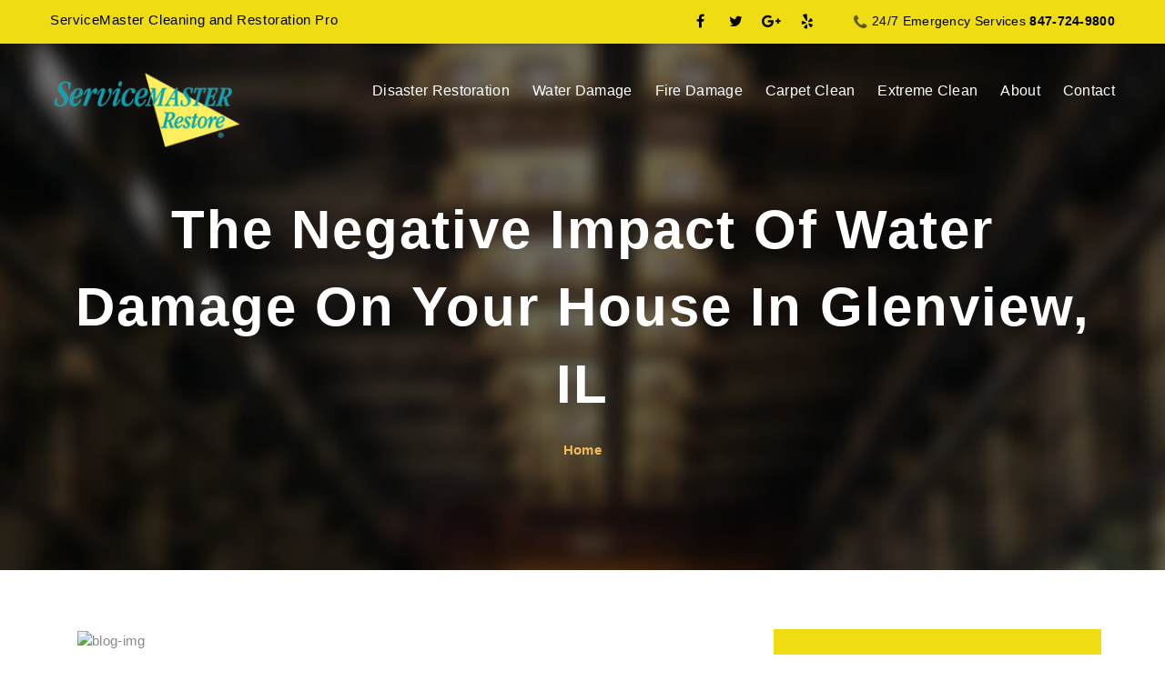

--- FILE ---
content_type: text/html; charset=UTF-8
request_url: https://blog.servicemaster-crp.com/the-negative-impact-of-water-damage-on-your-house-in-glenview-il/
body_size: 11261
content:
<!DOCTYPE html>
<html lang="en" class="no-js">
<head>
<meta name="google-site-verification" content="kdxQw5XgBX5Yj7FnUUq396qB5W3fxZPUVPBThDnoh6g" />
<meta charset="utf-8">
<meta http-equiv="X-UA-Compatible" content="IE=edge">
<meta name="viewport" content="width=device-width, initial-scale=1">
<meta name='robots' content='index, follow, max-image-preview:large, max-snippet:-1, max-video-preview:-1' />
	<style>img:is([sizes="auto" i], [sizes^="auto," i]) { contain-intrinsic-size: 3000px 1500px }</style>
	
	<!-- This site is optimized with the Yoast SEO plugin v25.4 - https://yoast.com/wordpress/plugins/seo/ -->
	<title>The Negative Impact Of Water Damage On Your House In Glenview, IL - ServiceMaster Cleaning and Restoration Pro</title>
	<link rel="canonical" href="https://blog.servicemaster-crp.com/the-negative-impact-of-water-damage-on-your-house-in-glenview-il/" />
	<meta property="og:locale" content="en_US" />
	<meta property="og:type" content="article" />
	<meta property="og:title" content="The Negative Impact Of Water Damage On Your House In Glenview, IL - ServiceMaster Cleaning and Restoration Pro" />
	<meta property="og:description" content="Water damage may look simple; however, it is not such. The required repair may disrupt your daily life and make you spend more than usual. The repairs can be a headache as you not have to repair the roofs and the walls but also the early signs of upcoming issues. If you waste time cleaning [&hellip;]" />
	<meta property="og:url" content="https://blog.servicemaster-crp.com/the-negative-impact-of-water-damage-on-your-house-in-glenview-il/" />
	<meta property="og:site_name" content="ServiceMaster Cleaning and Restoration Pro" />
	<meta property="article:published_time" content="2022-09-24T09:42:42+00:00" />
	<meta property="article:modified_time" content="2022-09-24T09:43:43+00:00" />
	<meta name="author" content="servicemaster" />
	<meta name="twitter:card" content="summary_large_image" />
	<meta name="twitter:label1" content="Written by" />
	<meta name="twitter:data1" content="servicemaster" />
	<meta name="twitter:label2" content="Est. reading time" />
	<meta name="twitter:data2" content="2 minutes" />
	<script type="application/ld+json" class="yoast-schema-graph">{"@context":"https://schema.org","@graph":[{"@type":"WebPage","@id":"https://blog.servicemaster-crp.com/the-negative-impact-of-water-damage-on-your-house-in-glenview-il/","url":"https://blog.servicemaster-crp.com/the-negative-impact-of-water-damage-on-your-house-in-glenview-il/","name":"The Negative Impact Of Water Damage On Your House In Glenview, IL - ServiceMaster Cleaning and Restoration Pro","isPartOf":{"@id":"https://blog.servicemaster-crp.com/#website"},"datePublished":"2022-09-24T09:42:42+00:00","dateModified":"2022-09-24T09:43:43+00:00","author":{"@id":"https://blog.servicemaster-crp.com/#/schema/person/aa133728f6a78d2a5ca92999b4a10b0b"},"breadcrumb":{"@id":"https://blog.servicemaster-crp.com/the-negative-impact-of-water-damage-on-your-house-in-glenview-il/#breadcrumb"},"inLanguage":"en-US","potentialAction":[{"@type":"ReadAction","target":["https://blog.servicemaster-crp.com/the-negative-impact-of-water-damage-on-your-house-in-glenview-il/"]}]},{"@type":"BreadcrumbList","@id":"https://blog.servicemaster-crp.com/the-negative-impact-of-water-damage-on-your-house-in-glenview-il/#breadcrumb","itemListElement":[{"@type":"ListItem","position":1,"name":"Home","item":"https://blog.servicemaster-crp.com/"},{"@type":"ListItem","position":2,"name":"The Negative Impact Of Water Damage On Your House In Glenview, IL"}]},{"@type":"WebSite","@id":"https://blog.servicemaster-crp.com/#website","url":"https://blog.servicemaster-crp.com/","name":"ServiceMaster Cleaning and Restoration Pro","description":"Blogs","potentialAction":[{"@type":"SearchAction","target":{"@type":"EntryPoint","urlTemplate":"https://blog.servicemaster-crp.com/?s={search_term_string}"},"query-input":{"@type":"PropertyValueSpecification","valueRequired":true,"valueName":"search_term_string"}}],"inLanguage":"en-US"},{"@type":"Person","@id":"https://blog.servicemaster-crp.com/#/schema/person/aa133728f6a78d2a5ca92999b4a10b0b","name":"servicemaster","image":{"@type":"ImageObject","inLanguage":"en-US","@id":"https://blog.servicemaster-crp.com/#/schema/person/image/","url":"https://secure.gravatar.com/avatar/f06f285a09ec409d7a6f30d12ed8a5a4c9bfc6c00f904bca864fa73270338c85?s=96&d=mm&r=g","contentUrl":"https://secure.gravatar.com/avatar/f06f285a09ec409d7a6f30d12ed8a5a4c9bfc6c00f904bca864fa73270338c85?s=96&d=mm&r=g","caption":"servicemaster"},"url":"https://blog.servicemaster-crp.com/author/servicemaster/"}]}</script>
	<!-- / Yoast SEO plugin. -->


<link rel="alternate" type="application/rss+xml" title="ServiceMaster Cleaning and Restoration Pro &raquo; Feed" href="https://blog.servicemaster-crp.com/feed/" />
<link rel="alternate" type="application/rss+xml" title="ServiceMaster Cleaning and Restoration Pro &raquo; Comments Feed" href="https://blog.servicemaster-crp.com/comments/feed/" />
<link rel="alternate" type="application/rss+xml" title="ServiceMaster Cleaning and Restoration Pro &raquo; The Negative Impact Of Water Damage On Your House In Glenview, IL Comments Feed" href="https://blog.servicemaster-crp.com/the-negative-impact-of-water-damage-on-your-house-in-glenview-il/feed/" />
<script type="text/javascript">
/* <![CDATA[ */
window._wpemojiSettings = {"baseUrl":"https:\/\/s.w.org\/images\/core\/emoji\/16.0.1\/72x72\/","ext":".png","svgUrl":"https:\/\/s.w.org\/images\/core\/emoji\/16.0.1\/svg\/","svgExt":".svg","source":{"concatemoji":"https:\/\/blog.servicemaster-crp.com\/wp-includes\/js\/wp-emoji-release.min.js?ver=6.8.3"}};
/*! This file is auto-generated */
!function(s,n){var o,i,e;function c(e){try{var t={supportTests:e,timestamp:(new Date).valueOf()};sessionStorage.setItem(o,JSON.stringify(t))}catch(e){}}function p(e,t,n){e.clearRect(0,0,e.canvas.width,e.canvas.height),e.fillText(t,0,0);var t=new Uint32Array(e.getImageData(0,0,e.canvas.width,e.canvas.height).data),a=(e.clearRect(0,0,e.canvas.width,e.canvas.height),e.fillText(n,0,0),new Uint32Array(e.getImageData(0,0,e.canvas.width,e.canvas.height).data));return t.every(function(e,t){return e===a[t]})}function u(e,t){e.clearRect(0,0,e.canvas.width,e.canvas.height),e.fillText(t,0,0);for(var n=e.getImageData(16,16,1,1),a=0;a<n.data.length;a++)if(0!==n.data[a])return!1;return!0}function f(e,t,n,a){switch(t){case"flag":return n(e,"\ud83c\udff3\ufe0f\u200d\u26a7\ufe0f","\ud83c\udff3\ufe0f\u200b\u26a7\ufe0f")?!1:!n(e,"\ud83c\udde8\ud83c\uddf6","\ud83c\udde8\u200b\ud83c\uddf6")&&!n(e,"\ud83c\udff4\udb40\udc67\udb40\udc62\udb40\udc65\udb40\udc6e\udb40\udc67\udb40\udc7f","\ud83c\udff4\u200b\udb40\udc67\u200b\udb40\udc62\u200b\udb40\udc65\u200b\udb40\udc6e\u200b\udb40\udc67\u200b\udb40\udc7f");case"emoji":return!a(e,"\ud83e\udedf")}return!1}function g(e,t,n,a){var r="undefined"!=typeof WorkerGlobalScope&&self instanceof WorkerGlobalScope?new OffscreenCanvas(300,150):s.createElement("canvas"),o=r.getContext("2d",{willReadFrequently:!0}),i=(o.textBaseline="top",o.font="600 32px Arial",{});return e.forEach(function(e){i[e]=t(o,e,n,a)}),i}function t(e){var t=s.createElement("script");t.src=e,t.defer=!0,s.head.appendChild(t)}"undefined"!=typeof Promise&&(o="wpEmojiSettingsSupports",i=["flag","emoji"],n.supports={everything:!0,everythingExceptFlag:!0},e=new Promise(function(e){s.addEventListener("DOMContentLoaded",e,{once:!0})}),new Promise(function(t){var n=function(){try{var e=JSON.parse(sessionStorage.getItem(o));if("object"==typeof e&&"number"==typeof e.timestamp&&(new Date).valueOf()<e.timestamp+604800&&"object"==typeof e.supportTests)return e.supportTests}catch(e){}return null}();if(!n){if("undefined"!=typeof Worker&&"undefined"!=typeof OffscreenCanvas&&"undefined"!=typeof URL&&URL.createObjectURL&&"undefined"!=typeof Blob)try{var e="postMessage("+g.toString()+"("+[JSON.stringify(i),f.toString(),p.toString(),u.toString()].join(",")+"));",a=new Blob([e],{type:"text/javascript"}),r=new Worker(URL.createObjectURL(a),{name:"wpTestEmojiSupports"});return void(r.onmessage=function(e){c(n=e.data),r.terminate(),t(n)})}catch(e){}c(n=g(i,f,p,u))}t(n)}).then(function(e){for(var t in e)n.supports[t]=e[t],n.supports.everything=n.supports.everything&&n.supports[t],"flag"!==t&&(n.supports.everythingExceptFlag=n.supports.everythingExceptFlag&&n.supports[t]);n.supports.everythingExceptFlag=n.supports.everythingExceptFlag&&!n.supports.flag,n.DOMReady=!1,n.readyCallback=function(){n.DOMReady=!0}}).then(function(){return e}).then(function(){var e;n.supports.everything||(n.readyCallback(),(e=n.source||{}).concatemoji?t(e.concatemoji):e.wpemoji&&e.twemoji&&(t(e.twemoji),t(e.wpemoji)))}))}((window,document),window._wpemojiSettings);
/* ]]> */
</script>
<style id='wp-emoji-styles-inline-css' type='text/css'>

	img.wp-smiley, img.emoji {
		display: inline !important;
		border: none !important;
		box-shadow: none !important;
		height: 1em !important;
		width: 1em !important;
		margin: 0 0.07em !important;
		vertical-align: -0.1em !important;
		background: none !important;
		padding: 0 !important;
	}
</style>
<link rel='stylesheet' id='wp-block-library-css' href='https://blog.servicemaster-crp.com/wp-includes/css/dist/block-library/style.min.css?ver=6.8.3' type='text/css' media='all' />
<style id='classic-theme-styles-inline-css' type='text/css'>
/*! This file is auto-generated */
.wp-block-button__link{color:#fff;background-color:#32373c;border-radius:9999px;box-shadow:none;text-decoration:none;padding:calc(.667em + 2px) calc(1.333em + 2px);font-size:1.125em}.wp-block-file__button{background:#32373c;color:#fff;text-decoration:none}
</style>
<style id='global-styles-inline-css' type='text/css'>
:root{--wp--preset--aspect-ratio--square: 1;--wp--preset--aspect-ratio--4-3: 4/3;--wp--preset--aspect-ratio--3-4: 3/4;--wp--preset--aspect-ratio--3-2: 3/2;--wp--preset--aspect-ratio--2-3: 2/3;--wp--preset--aspect-ratio--16-9: 16/9;--wp--preset--aspect-ratio--9-16: 9/16;--wp--preset--color--black: #000000;--wp--preset--color--cyan-bluish-gray: #abb8c3;--wp--preset--color--white: #ffffff;--wp--preset--color--pale-pink: #f78da7;--wp--preset--color--vivid-red: #cf2e2e;--wp--preset--color--luminous-vivid-orange: #ff6900;--wp--preset--color--luminous-vivid-amber: #fcb900;--wp--preset--color--light-green-cyan: #7bdcb5;--wp--preset--color--vivid-green-cyan: #00d084;--wp--preset--color--pale-cyan-blue: #8ed1fc;--wp--preset--color--vivid-cyan-blue: #0693e3;--wp--preset--color--vivid-purple: #9b51e0;--wp--preset--gradient--vivid-cyan-blue-to-vivid-purple: linear-gradient(135deg,rgba(6,147,227,1) 0%,rgb(155,81,224) 100%);--wp--preset--gradient--light-green-cyan-to-vivid-green-cyan: linear-gradient(135deg,rgb(122,220,180) 0%,rgb(0,208,130) 100%);--wp--preset--gradient--luminous-vivid-amber-to-luminous-vivid-orange: linear-gradient(135deg,rgba(252,185,0,1) 0%,rgba(255,105,0,1) 100%);--wp--preset--gradient--luminous-vivid-orange-to-vivid-red: linear-gradient(135deg,rgba(255,105,0,1) 0%,rgb(207,46,46) 100%);--wp--preset--gradient--very-light-gray-to-cyan-bluish-gray: linear-gradient(135deg,rgb(238,238,238) 0%,rgb(169,184,195) 100%);--wp--preset--gradient--cool-to-warm-spectrum: linear-gradient(135deg,rgb(74,234,220) 0%,rgb(151,120,209) 20%,rgb(207,42,186) 40%,rgb(238,44,130) 60%,rgb(251,105,98) 80%,rgb(254,248,76) 100%);--wp--preset--gradient--blush-light-purple: linear-gradient(135deg,rgb(255,206,236) 0%,rgb(152,150,240) 100%);--wp--preset--gradient--blush-bordeaux: linear-gradient(135deg,rgb(254,205,165) 0%,rgb(254,45,45) 50%,rgb(107,0,62) 100%);--wp--preset--gradient--luminous-dusk: linear-gradient(135deg,rgb(255,203,112) 0%,rgb(199,81,192) 50%,rgb(65,88,208) 100%);--wp--preset--gradient--pale-ocean: linear-gradient(135deg,rgb(255,245,203) 0%,rgb(182,227,212) 50%,rgb(51,167,181) 100%);--wp--preset--gradient--electric-grass: linear-gradient(135deg,rgb(202,248,128) 0%,rgb(113,206,126) 100%);--wp--preset--gradient--midnight: linear-gradient(135deg,rgb(2,3,129) 0%,rgb(40,116,252) 100%);--wp--preset--font-size--small: 13px;--wp--preset--font-size--medium: 20px;--wp--preset--font-size--large: 36px;--wp--preset--font-size--x-large: 42px;--wp--preset--spacing--20: 0.44rem;--wp--preset--spacing--30: 0.67rem;--wp--preset--spacing--40: 1rem;--wp--preset--spacing--50: 1.5rem;--wp--preset--spacing--60: 2.25rem;--wp--preset--spacing--70: 3.38rem;--wp--preset--spacing--80: 5.06rem;--wp--preset--shadow--natural: 6px 6px 9px rgba(0, 0, 0, 0.2);--wp--preset--shadow--deep: 12px 12px 50px rgba(0, 0, 0, 0.4);--wp--preset--shadow--sharp: 6px 6px 0px rgba(0, 0, 0, 0.2);--wp--preset--shadow--outlined: 6px 6px 0px -3px rgba(255, 255, 255, 1), 6px 6px rgba(0, 0, 0, 1);--wp--preset--shadow--crisp: 6px 6px 0px rgba(0, 0, 0, 1);}:where(.is-layout-flex){gap: 0.5em;}:where(.is-layout-grid){gap: 0.5em;}body .is-layout-flex{display: flex;}.is-layout-flex{flex-wrap: wrap;align-items: center;}.is-layout-flex > :is(*, div){margin: 0;}body .is-layout-grid{display: grid;}.is-layout-grid > :is(*, div){margin: 0;}:where(.wp-block-columns.is-layout-flex){gap: 2em;}:where(.wp-block-columns.is-layout-grid){gap: 2em;}:where(.wp-block-post-template.is-layout-flex){gap: 1.25em;}:where(.wp-block-post-template.is-layout-grid){gap: 1.25em;}.has-black-color{color: var(--wp--preset--color--black) !important;}.has-cyan-bluish-gray-color{color: var(--wp--preset--color--cyan-bluish-gray) !important;}.has-white-color{color: var(--wp--preset--color--white) !important;}.has-pale-pink-color{color: var(--wp--preset--color--pale-pink) !important;}.has-vivid-red-color{color: var(--wp--preset--color--vivid-red) !important;}.has-luminous-vivid-orange-color{color: var(--wp--preset--color--luminous-vivid-orange) !important;}.has-luminous-vivid-amber-color{color: var(--wp--preset--color--luminous-vivid-amber) !important;}.has-light-green-cyan-color{color: var(--wp--preset--color--light-green-cyan) !important;}.has-vivid-green-cyan-color{color: var(--wp--preset--color--vivid-green-cyan) !important;}.has-pale-cyan-blue-color{color: var(--wp--preset--color--pale-cyan-blue) !important;}.has-vivid-cyan-blue-color{color: var(--wp--preset--color--vivid-cyan-blue) !important;}.has-vivid-purple-color{color: var(--wp--preset--color--vivid-purple) !important;}.has-black-background-color{background-color: var(--wp--preset--color--black) !important;}.has-cyan-bluish-gray-background-color{background-color: var(--wp--preset--color--cyan-bluish-gray) !important;}.has-white-background-color{background-color: var(--wp--preset--color--white) !important;}.has-pale-pink-background-color{background-color: var(--wp--preset--color--pale-pink) !important;}.has-vivid-red-background-color{background-color: var(--wp--preset--color--vivid-red) !important;}.has-luminous-vivid-orange-background-color{background-color: var(--wp--preset--color--luminous-vivid-orange) !important;}.has-luminous-vivid-amber-background-color{background-color: var(--wp--preset--color--luminous-vivid-amber) !important;}.has-light-green-cyan-background-color{background-color: var(--wp--preset--color--light-green-cyan) !important;}.has-vivid-green-cyan-background-color{background-color: var(--wp--preset--color--vivid-green-cyan) !important;}.has-pale-cyan-blue-background-color{background-color: var(--wp--preset--color--pale-cyan-blue) !important;}.has-vivid-cyan-blue-background-color{background-color: var(--wp--preset--color--vivid-cyan-blue) !important;}.has-vivid-purple-background-color{background-color: var(--wp--preset--color--vivid-purple) !important;}.has-black-border-color{border-color: var(--wp--preset--color--black) !important;}.has-cyan-bluish-gray-border-color{border-color: var(--wp--preset--color--cyan-bluish-gray) !important;}.has-white-border-color{border-color: var(--wp--preset--color--white) !important;}.has-pale-pink-border-color{border-color: var(--wp--preset--color--pale-pink) !important;}.has-vivid-red-border-color{border-color: var(--wp--preset--color--vivid-red) !important;}.has-luminous-vivid-orange-border-color{border-color: var(--wp--preset--color--luminous-vivid-orange) !important;}.has-luminous-vivid-amber-border-color{border-color: var(--wp--preset--color--luminous-vivid-amber) !important;}.has-light-green-cyan-border-color{border-color: var(--wp--preset--color--light-green-cyan) !important;}.has-vivid-green-cyan-border-color{border-color: var(--wp--preset--color--vivid-green-cyan) !important;}.has-pale-cyan-blue-border-color{border-color: var(--wp--preset--color--pale-cyan-blue) !important;}.has-vivid-cyan-blue-border-color{border-color: var(--wp--preset--color--vivid-cyan-blue) !important;}.has-vivid-purple-border-color{border-color: var(--wp--preset--color--vivid-purple) !important;}.has-vivid-cyan-blue-to-vivid-purple-gradient-background{background: var(--wp--preset--gradient--vivid-cyan-blue-to-vivid-purple) !important;}.has-light-green-cyan-to-vivid-green-cyan-gradient-background{background: var(--wp--preset--gradient--light-green-cyan-to-vivid-green-cyan) !important;}.has-luminous-vivid-amber-to-luminous-vivid-orange-gradient-background{background: var(--wp--preset--gradient--luminous-vivid-amber-to-luminous-vivid-orange) !important;}.has-luminous-vivid-orange-to-vivid-red-gradient-background{background: var(--wp--preset--gradient--luminous-vivid-orange-to-vivid-red) !important;}.has-very-light-gray-to-cyan-bluish-gray-gradient-background{background: var(--wp--preset--gradient--very-light-gray-to-cyan-bluish-gray) !important;}.has-cool-to-warm-spectrum-gradient-background{background: var(--wp--preset--gradient--cool-to-warm-spectrum) !important;}.has-blush-light-purple-gradient-background{background: var(--wp--preset--gradient--blush-light-purple) !important;}.has-blush-bordeaux-gradient-background{background: var(--wp--preset--gradient--blush-bordeaux) !important;}.has-luminous-dusk-gradient-background{background: var(--wp--preset--gradient--luminous-dusk) !important;}.has-pale-ocean-gradient-background{background: var(--wp--preset--gradient--pale-ocean) !important;}.has-electric-grass-gradient-background{background: var(--wp--preset--gradient--electric-grass) !important;}.has-midnight-gradient-background{background: var(--wp--preset--gradient--midnight) !important;}.has-small-font-size{font-size: var(--wp--preset--font-size--small) !important;}.has-medium-font-size{font-size: var(--wp--preset--font-size--medium) !important;}.has-large-font-size{font-size: var(--wp--preset--font-size--large) !important;}.has-x-large-font-size{font-size: var(--wp--preset--font-size--x-large) !important;}
:where(.wp-block-post-template.is-layout-flex){gap: 1.25em;}:where(.wp-block-post-template.is-layout-grid){gap: 1.25em;}
:where(.wp-block-columns.is-layout-flex){gap: 2em;}:where(.wp-block-columns.is-layout-grid){gap: 2em;}
:root :where(.wp-block-pullquote){font-size: 1.5em;line-height: 1.6;}
</style>
<link rel="https://api.w.org/" href="https://blog.servicemaster-crp.com/wp-json/" /><link rel="alternate" title="JSON" type="application/json" href="https://blog.servicemaster-crp.com/wp-json/wp/v2/posts/225" /><link rel="EditURI" type="application/rsd+xml" title="RSD" href="https://blog.servicemaster-crp.com/xmlrpc.php?rsd" />
<meta name="generator" content="WordPress 6.8.3" />
<link rel='shortlink' href='https://blog.servicemaster-crp.com/?p=225' />
<link rel="alternate" title="oEmbed (JSON)" type="application/json+oembed" href="https://blog.servicemaster-crp.com/wp-json/oembed/1.0/embed?url=https%3A%2F%2Fblog.servicemaster-crp.com%2Fthe-negative-impact-of-water-damage-on-your-house-in-glenview-il%2F" />
<link rel="alternate" title="oEmbed (XML)" type="text/xml+oembed" href="https://blog.servicemaster-crp.com/wp-json/oembed/1.0/embed?url=https%3A%2F%2Fblog.servicemaster-crp.com%2Fthe-negative-impact-of-water-damage-on-your-house-in-glenview-il%2F&#038;format=xml" />
<link rel="icon" href="https://blog.servicemaster-crp.com/wp-content/uploads/2019/03/cropped-logo-32x32.png" sizes="32x32" />
<link rel="icon" href="https://blog.servicemaster-crp.com/wp-content/uploads/2019/03/cropped-logo-192x192.png" sizes="192x192" />
<link rel="apple-touch-icon" href="https://blog.servicemaster-crp.com/wp-content/uploads/2019/03/cropped-logo-180x180.png" />
<meta name="msapplication-TileImage" content="https://blog.servicemaster-crp.com/wp-content/uploads/2019/03/cropped-logo-270x270.png" />
<!-- Bootstrap-->
<link href="https://www.servicemaster-crp.com/css/bootstrap.min.css" rel="stylesheet">
<link href="https://blog.servicemaster-crp.com/wp-content/themes/service-master/style.css" rel="stylesheet">
<link href="https://www.servicemaster-crp.com/css/style.css" rel="stylesheet">
<link rel="stylesheet" href="https://www.servicemaster-crp.com/css/animate.min.css">
<link rel="stylesheet" href="https://maxcdn.bootstrapcdn.com/font-awesome/4.7.0/css/font-awesome.min.css">
<meta name="google-site-verification" content="E4ESe7dmL8zHYuPkXBuuol-RxuCoHP37FUfuu7tLgY8">
<script async="" src="https://www.google-analytics.com/analytics.js"></script>


<script type="application/ld+json"> {
"@context" : "https://schema.org",
"@type" : "Cleaning Service",
"address" : {
"@type": "PostalAddress",
"addressLocality": "Glenview",
"addressRegion": "Illinois",
"postalCode": "60025",
"streetAddress": "1961 Johns Drive" },
"name":"ServiceMaster Cleaning and Restoration Pro.",
"description": "ServiceMaster Cleaning and Restoration Pro provides homes and businesses expert restoration and cleaning services. We specialize restoring properties after damage caused by water and fire.",
"url":"https://www.servicemaster-crp.com/",
"email":"servicemaster@smqrp.com",
"openingHours": [
"Monday - Friday 8.00 - 19.00"],
"aggregateRating":{
"@type":"AggregateRating",
"ratingValue":"5.0",
"reviewCount":"10"},
"paymentAccepted":"Visa, Master Card, Discover, Amex"
} </script>

<meta name="author" content="servicemaster-crp.com">
<meta name="copyright" content="ServiceMaster Cleaning and Restoration Pro.">
<meta name="author" content="Mike Aljupoor">
<meta name="document-classification" content="Water Damage Restoration Glenview, IL, Fire Damage Restoration Glenview, IL, Commercial Water Damage Restoration Glenview, IL, Residential Water Damage Restoration Glenview, IL, Sewage Cleanup Glenview, IL, Restoration Services in Glenview, IL, Cleaning Services in Glenview, IL, Glenview Carpet Cleaning Services, Upholstery Cleaning Services in Glenview, IL, Hardwood Cleaning Services in Glenview, IL">
<meta name="language" content="en-us"> 
<meta name="distribution" content="GLOBAL">
<meta name="geo.region" content="US-IL">
<meta name="geo.placename" content="Glenview">
<meta name="geo.position" content="42.090661;-87.812592">
<meta name="ICBM" content="42.090661, -87.812592">
<script>(function(html){html.className = html.className.replace(/\bno-js\b/,'js')})(document.documentElement);</script>
<meta name='robots' content='index, follow, max-image-preview:large, max-snippet:-1, max-video-preview:-1' />
	<style>img:is([sizes="auto" i], [sizes^="auto," i]) { contain-intrinsic-size: 3000px 1500px }</style>
	
	<!-- This site is optimized with the Yoast SEO plugin v25.4 - https://yoast.com/wordpress/plugins/seo/ -->
	<title>ServiceMaster Cleaning and Restoration Pro - Blogs</title>
	<meta name="description" content="Blogs" />
	<link rel="canonical" href="https://blog.servicemaster-crp.com/" />
	<link rel="next" href="https://blog.servicemaster-crp.com/page/2/" />
	<meta property="og:locale" content="en_US" />
	<meta property="og:type" content="website" />
	<meta property="og:title" content="ServiceMaster Cleaning and Restoration Pro" />
	<meta property="og:description" content="Blogs" />
	<meta property="og:url" content="https://blog.servicemaster-crp.com/" />
	<meta property="og:site_name" content="ServiceMaster Cleaning and Restoration Pro" />
	<meta name="twitter:card" content="summary_large_image" />
	<script type="application/ld+json" class="yoast-schema-graph">{"@context":"https://schema.org","@graph":[{"@type":"CollectionPage","@id":"https://blog.servicemaster-crp.com/","url":"https://blog.servicemaster-crp.com/","name":"ServiceMaster Cleaning and Restoration Pro - Blogs","isPartOf":{"@id":"https://blog.servicemaster-crp.com/#website"},"description":"Blogs","breadcrumb":{"@id":"https://blog.servicemaster-crp.com/#breadcrumb"},"inLanguage":"en-US"},{"@type":"BreadcrumbList","@id":"https://blog.servicemaster-crp.com/#breadcrumb","itemListElement":[{"@type":"ListItem","position":1,"name":"Home"}]},{"@type":"WebSite","@id":"https://blog.servicemaster-crp.com/#website","url":"https://blog.servicemaster-crp.com/","name":"ServiceMaster Cleaning and Restoration Pro","description":"Blogs","potentialAction":[{"@type":"SearchAction","target":{"@type":"EntryPoint","urlTemplate":"https://blog.servicemaster-crp.com/?s={search_term_string}"},"query-input":{"@type":"PropertyValueSpecification","valueRequired":true,"valueName":"search_term_string"}}],"inLanguage":"en-US"}]}</script>
	<meta name="google-site-verification" content="kdxQw5XgBX5Yj7FnUUq396qB5W3fxZPUVPBThDnoh6g" />
	<!-- / Yoast SEO plugin. -->


<link rel="alternate" type="application/rss+xml" title="ServiceMaster Cleaning and Restoration Pro &raquo; Feed" href="https://blog.servicemaster-crp.com/feed/" />
<link rel="alternate" type="application/rss+xml" title="ServiceMaster Cleaning and Restoration Pro &raquo; Comments Feed" href="https://blog.servicemaster-crp.com/comments/feed/" />
<style id='wp-emoji-styles-inline-css'>

	
</style>
<link rel='stylesheet' id='wp-block-library-css' href='https://blog.servicemaster-crp.com/wp-includes/css/dist/block-library/style.min.css?ver=6.8.1' media='all' />

<link rel='stylesheet' id='twentyfifteen-fonts-css' href='https://blog.servicemaster-crp.com/wp-content/themes/twentyfifteen/assets/fonts/noto-sans-plus-noto-serif-plus-inconsolata.css?ver=20230328' media='all' />
<link rel='stylesheet' id='genericons-css' href='https://blog.servicemaster-crp.com/wp-content/themes/twentyfifteen/genericons/genericons.css?ver=20201026' media='all' />
<link rel='stylesheet' id='twentyfifteen-style-css' href='https://blog.servicemaster-crp.com/wp-content/themes/twentyfifteen-child/style.css?ver=20250415' media='all' />
<link rel='stylesheet' id='twentyfifteen-block-style-css' href='https://blog.servicemaster-crp.com/wp-content/themes/twentyfifteen/css/blocks.css?ver=20240715' media='all' />
<script src="https://blog.servicemaster-crp.com/wp-includes/js/jquery/jquery.min.js?ver=3.7.1" id="jquery-core-js"></script>
<script src="https://blog.servicemaster-crp.com/wp-includes/js/jquery/jquery-migrate.min.js?ver=3.4.1" id="jquery-migrate-js"></script>
<script id="twentyfifteen-script-js-extra">
var screenReaderText = {"expand":"<span class=\"screen-reader-text\">expand child menu<\/span>","collapse":"<span class=\"screen-reader-text\">collapse child menu<\/span>"};
</script>
<script src="https://blog.servicemaster-crp.com/wp-content/themes/twentyfifteen/js/functions.js?ver=20250303" id="twentyfifteen-script-js" defer data-wp-strategy="defer"></script>
<link rel="https://api.w.org/" href="https://blog.servicemaster-crp.com/wp-json/" /><link rel="EditURI" type="application/rsd+xml" title="RSD" href="https://blog.servicemaster-crp.com/xmlrpc.php?rsd" />
<meta name="generator" content="WordPress 6.8.1" />
<style></style><link rel="icon" href="https://blog.servicemaster-crp.com/wp-content/uploads/2019/03/cropped-logo-32x32.png" sizes="32x32" />
<link rel="icon" href="https://blog.servicemaster-crp.com/wp-content/uploads/2019/03/cropped-logo-192x192.png" sizes="192x192" />
<link rel="apple-touch-icon" href="https://blog.servicemaster-crp.com/wp-content/uploads/2019/03/cropped-logo-180x180.png" />
<meta name="msapplication-TileImage" content="https://blog.servicemaster-crp.com/wp-content/uploads/2019/03/cropped-logo-270x270.png" />
</head>



    <body>

    <div class="variation_hdr2 variation_position">
      <div class="full_width hdr_top_bar hdr2_top_bar">
        <div class="container">
          <div class="row">
            <div class="col-lg-6 col-md-7 col-sm-6 col-xs-12">
              <p class="hdr_certified">ServiceMaster Cleaning and Restoration Pro</p>
            </div>
            <div class="col-lg-6 col-md-5 col-sm-6 col-xs-12 call-center">
              <div class="hdr_top_call"> 24/7 Emergency Services <a style=" font-weight:bold; color:#000;" href="tel:8477249800"> 847-724-9800</a></div>
              <div class="hdr_social_icons second_var">
                            <a href="https://business.facebook.com/ServiceMasterCleaningandRestorationPro" target="_blank" class="hvr-bounce-to-bottom"><i aria-hidden="true" class="fa fa-facebook"></i></a>
               
              <a href="#" target="_blank" class="hvr-bounce-to-bottom"><i aria-hidden="true" class="fa fa-twitter"></i></a>
                            <a href="https://plus.google.com/113090971059122943763" target="_blank" class="hvr-bounce-to-bottom"><i aria-hidden="true" class="fa fa-google-plus"></i></a>
               
              <a href="https://www.yelp.com/biz/servicemaster-cleaning-and-restoration-glenview" target="_blank" class="hvr-bounce-to-bottom"><i aria-hidden="true" class="fa fa-yelp"></i></a>
                 
              </div>
            </div>
          </div>
        </div>
      </div>
      <header class="full_width var2_header hdr_variation2 slideIn animated">
        <nav id="main-navigation-wrapper" class="navbar navbar-default var_2_blck_strip finance-navbar var2_main_menu_wrapper">
          <div class="thm-container">
            <div class="navbar-header">
              <div class="logo-menu"><a href="https://www.servicemaster-crp.com/"><img src="https://www.servicemaster-crp.com/images/logo.png" alt=""></a></div>
              <button type="button" data-toggle="collapse" data-target="#main-navigation" aria-expanded="false" class="navbar-toggle collapsed"><span class="sr-only">Toggle navigation</span><span class="icon-bar"></span><span class="icon-bar"></span><span class="icon-bar"></span></button>
            </div>
            <div id="main-navigation" class="collapse navbar-collapse var2_main_menu_wrapper">
              <div class="row m_zero">
                <div class="col-md-3 col-sm-12 col-xs-12 logo"><a href="https://www.servicemaster-crp.com/"><img src="https://www.servicemaster-crp.com/images/logo.png" alt=""></a></div>
                <div class="col-md-9 col-sm-12 col-xs-12 pull-right col_pad_zero var3_mob_padzero">
                  <div id="main-navigation-inn">
                    <ul class="nav navbar-nav">
                    <li class="dropdown"><a href="https://www.servicemaster-crp.com/disaster-restoration" class="dropdown-toggle">Disaster Restoration<button class="dopdown-nav-toggler"> <span class="sr-only">Toggle navigation</span> <span class="icon-bar"></span> <span class="icon-bar"></span> <span class="icon-bar"></span> </button></a><ul class="dropdown-submenu"><li><a href="https://www.servicemaster-crp.com/disaster-restoration/commercial-disaster-restoration">Commercial Disaster Restoration</a></li><li><a href="https://www.servicemaster-crp.com/disaster-restoration/residential-disaster-restoration">Residential Disaster Restoration</a></li></ul></li><li class="dropdown"><a href="https://www.servicemaster-crp.com/water-damage" class="dropdown-toggle">Water Damage<button class="dopdown-nav-toggler"> <span class="sr-only">Toggle navigation</span> <span class="icon-bar"></span> <span class="icon-bar"></span> <span class="icon-bar"></span> </button></a><ul class="dropdown-submenu"><li><a href="https://www.servicemaster-crp.com/water-damage/residential-water-damage">Residential Water Damage</a></li><li><a href="https://www.servicemaster-crp.com/water-damage/commercial-water-damage">Commercial Water Damage</a></li><li><a href="https://www.servicemaster-crp.com/water-damage/water-damage-dos-donts">Water Damage Dos &amp; Don’ts</a></li><li><a href="https://www.servicemaster-crp.com/water-damage/sewage-damage-cleanup">Sewage Damage Cleanup</a></li></ul></li><li class="dropdown"><a href="https://www.servicemaster-crp.com/fire-damage" class="dropdown-toggle">Fire Damage<button class="dopdown-nav-toggler"> <span class="sr-only">Toggle navigation</span> <span class="icon-bar"></span> <span class="icon-bar"></span> <span class="icon-bar"></span> </button></a><ul class="dropdown-submenu"><li><a href="https://www.servicemaster-crp.com/fire-damage/fire-damage-services">Fire Damage Services</a></li><li><a href="https://www.servicemaster-crp.com/fire-damage/contents-restoration-and-pack-out-services">Contents Restoration and Pack Out Services</a></li><li><a href="https://www.servicemaster-crp.com/fire-damage/fire-damage-tips-and-steps">Fire Damage Tips and Steps</a></li></ul></li><li class="dropdown"><a href="https://www.servicemaster-crp.com/carpet-clean" class="dropdown-toggle">Carpet Clean<button class="dopdown-nav-toggler"> <span class="sr-only">Toggle navigation</span> <span class="icon-bar"></span> <span class="icon-bar"></span> <span class="icon-bar"></span> </button></a><ul class="dropdown-submenu"><li><a href="https://www.servicemaster-crp.com/carpet-clean/carpet">Carpet</a></li><li><a href="https://www.servicemaster-crp.com/carpet-clean/upholstery-and-furniture">Upholstery and Furniture</a></li><li><a href="https://www.servicemaster-crp.com/carpet-clean/hardwood-and-tile-floors">Hardwood and Tile Floors</a></li></ul></li><li class="dropdown"><a href="https://www.servicemaster-crp.com/extreme-clean" class="dropdown-toggle">Extreme Clean<button class="dopdown-nav-toggler"> <span class="sr-only">Toggle navigation</span> <span class="icon-bar"></span> <span class="icon-bar"></span> <span class="icon-bar"></span> </button></a><ul class="dropdown-submenu"><li><a href="https://www.servicemaster-crp.com/extreme-clean/hoarding">Hoarding</a></li><li><a href="https://www.servicemaster-crp.com/extreme-clean/trauma-biohazard">Trauma &amp; Biohazard</a></li><li><a href="https://www.servicemaster-crp.com/extreme-clean/move-in-and-move-out-cleaning-services">Move in and Move Out Cleaning Services</a></li></ul></li><li class="dropdown"><a href="https://www.servicemaster-crp.com/about">About</a></li><li class="dropdown"><a href="https://www.servicemaster-crp.com/contact">Contact</a></li>         
                    </ul>
                    
                  </div>
                </div>
              </div>
            </div>
          </div>
        </nav>
      </header>
    </div>
    

<style>
  
</style>
<div class="inner_page_bnr service_page_bnr">
  <div class="container">
    <div class="col-md-12" style="text-align:center;">
      <strong>The Negative Impact Of Water Damage On Your House In Glenview, IL</strong>
    </div>
    <div class="col-md-12">
      <div class="bread-cumb">
        <ul class="list-inline">
          <li class="active"><a href="https://www.servicemaster-crp.com/">Home</a></li>   
        </ul>
      </div>
    </div>
  </div>
</div>

<div id="primary" class="content-area container">
	<main id="main" class="site-main row" role="main">

		<div class="col-sm-8">

						
							
				<div class="custom-part">	

					        <img class="blog__thumbnail--img border-radius-10" src="" alt="blog-img">
				<h1 class="page-title screen-reader-text">The Negative Impact Of Water Damage On Your House In Glenview, IL</h1>
				<p><p style="text-align: justify;">Water damage may look simple; however, it is not such. The required repair may disrupt your daily life and make you spend more than usual. The repairs can be a headache as you not have to repair the roofs and the walls but also the early signs of upcoming issues. If you waste time cleaning and repairing, you will confront more danger and trouble. If you waste time calling us at <strong>ServiceMaster CRP</strong> and have professional&nbsp;<a href="https://www.servicemaster-crp.com/water-damage" target="_blank" rel="noopener noreferrer"><strong>water damage cleaning services in Glenview, IL</strong></a>, you can face the following negative impacts.</p>
<p style="text-align: justify;"><strong>Growth or mold and mildew&nbsp;</strong></p>
<p style="text-align: justify;">Humid and wet spots are ideal for mold and mildew to grow. Such growth can happen in your basement and bathrooms. If you have water leakage or flooding of your house, then mold and mildew can grow in other places in your home. If you desire to be on the safer side, call us as soon as you notice water leakage or flooding.</p>
<p style="text-align: justify;"><strong>Stained walls and floors&nbsp;</strong></p>
<p style="text-align: justify;">After there is water leakage or flooding of your house, you can have stained floors and walls not only in your basement and bathrooms but in other rooms in your home. It is possible to avoid such incidents if you can stop the cause of leaks and flooding and have cleaning services from us. Our teams will reach your place and assess the cause of the water damage, take remedial steps and avoid having stained floors and walls.</p>
<p style="text-align: justify;"><strong>Have structural issues&nbsp;</strong></p>
<p style="text-align: justify;">There can be a compromise of your property’s structural integrity if there is water damage. This happens as water can lead wood to swell. As the wood swells and shrinks, it can make your home to warp, crack or expand and contract. This can cause problems with the structural integrity of your house. The situation can worsen if you waste time calling professionals like us to fix the issue and help you have peace of mind.</p>
<p style="text-align: justify;"><strong>Have issues with appliances, wiring, and gas lines&nbsp;</strong></p>
<p style="text-align: justify;">The gas lines and wiring remain concealed in your house. So, if you call an unprofessional water damage restoration organization, they may miss checking those, and you will face issues later. If you contact us, we will never make such a mistake. It is the same with your appliances. If you run the devices without properly cleaning stale water, you may damage those.</p>
<p style="text-align: justify;">So, if you face water leakage or flooding of your house, do not delay to call us. We will not waste time reaching your place and starting the clean-up process. We will also help you to file your insurance claim.</p></p>
				
				</div>
		</div>

		
		<div class="col-sm-4">
			<div class="custom-sidebar">
					<div id="secondary" class="secondary">
		
						<div id="widget-area" class="widget-area" role="complementary">
					
							<aside id="recent-posts-2" class="widget widget_recent_entries">
						    <h2 class="widget-title">Recent Posts</h2>
						    <nav aria-label="Recent Posts">
						        <ul>
						            						                <li>
						                    <a href="https://blog.servicemaster-crp.com/winterizing-your-pipes-a-homeowners-guide-to-preventing-bursts/">
						                        Winterizing Your Pipes: A Homeowner’s Guide to Preventing Bursts						                    </a>
						                </li>
						            						                <li>
						                    <a href="https://blog.servicemaster-crp.com/what-are-the-main-causes-of-sewage-backups-in-glenview-il-homes/">
						                        What are the Main Causes of Sewage Backups in Glenview, IL Homes?						                    </a>
						                </li>
						            						                <li>
						                    <a href="https://blog.servicemaster-crp.com/preventing-mold-growth-after-water-damage-essential-tips/">
						                        Preventing Mold Growth After Water Damage: Essential Tips						                    </a>
						                </li>
						            						                <li>
						                    <a href="https://blog.servicemaster-crp.com/glenview-il-flood-recovery-specialists-helping-you-rebuild/">
						                        Glenview, IL Flood Recovery Specialists – Helping You Rebuild						                    </a>
						                </li>
						            						                <li>
						                    <a href="https://blog.servicemaster-crp.com/how-does-a-move-out-clean-differ-from-a-standard-deep-clean/">
						                        How Does a Move Out Clean Differ from a Standard Deep Clean?						                    </a>
						                </li>
						            						        </ul>
						    </nav>
						</aside>

						<aside id="recent-comments-2" class="widget widget_recent_comments">
					    <h2 class="widget-title">Recent Comments</h2>
					    <nav aria-label="Recent Comments">
					        <ul id="recentcomments">
					            					        </ul>
					    </nav>
					</aside>

						<aside id="archives-2" class="widget widget_archive">
					    <h2 class="widget-title">Archives</h2>
					    <nav aria-label="Archives">
					        <ul>
					            	<li><a href='https://blog.servicemaster-crp.com/2026/01/'>January 2026</a></li>
	<li><a href='https://blog.servicemaster-crp.com/2025/11/'>November 2025</a></li>
	<li><a href='https://blog.servicemaster-crp.com/2025/10/'>October 2025</a></li>
	<li><a href='https://blog.servicemaster-crp.com/2025/09/'>September 2025</a></li>
	<li><a href='https://blog.servicemaster-crp.com/2025/07/'>July 2025</a></li>
	<li><a href='https://blog.servicemaster-crp.com/2025/06/'>June 2025</a></li>
	<li><a href='https://blog.servicemaster-crp.com/2025/05/'>May 2025</a></li>
	<li><a href='https://blog.servicemaster-crp.com/2025/04/'>April 2025</a></li>
	<li><a href='https://blog.servicemaster-crp.com/2025/03/'>March 2025</a></li>
	<li><a href='https://blog.servicemaster-crp.com/2025/02/'>February 2025</a></li>
	<li><a href='https://blog.servicemaster-crp.com/2024/12/'>December 2024</a></li>
	<li><a href='https://blog.servicemaster-crp.com/2024/09/'>September 2024</a></li>
	<li><a href='https://blog.servicemaster-crp.com/2024/08/'>August 2024</a></li>
	<li><a href='https://blog.servicemaster-crp.com/2024/07/'>July 2024</a></li>
	<li><a href='https://blog.servicemaster-crp.com/2024/06/'>June 2024</a></li>
	<li><a href='https://blog.servicemaster-crp.com/2023/11/'>November 2023</a></li>
	<li><a href='https://blog.servicemaster-crp.com/2023/08/'>August 2023</a></li>
	<li><a href='https://blog.servicemaster-crp.com/2023/04/'>April 2023</a></li>
	<li><a href='https://blog.servicemaster-crp.com/2023/02/'>February 2023</a></li>
	<li><a href='https://blog.servicemaster-crp.com/2023/01/'>January 2023</a></li>
	<li><a href='https://blog.servicemaster-crp.com/2022/12/'>December 2022</a></li>
	<li><a href='https://blog.servicemaster-crp.com/2022/11/'>November 2022</a></li>
	<li><a href='https://blog.servicemaster-crp.com/2022/10/'>October 2022</a></li>
	<li><a href='https://blog.servicemaster-crp.com/2022/09/'>September 2022</a></li>
	<li><a href='https://blog.servicemaster-crp.com/2022/08/'>August 2022</a></li>
	<li><a href='https://blog.servicemaster-crp.com/2022/07/'>July 2022</a></li>
	<li><a href='https://blog.servicemaster-crp.com/2022/06/'>June 2022</a></li>
	<li><a href='https://blog.servicemaster-crp.com/2022/03/'>March 2022</a></li>
	<li><a href='https://blog.servicemaster-crp.com/2022/01/'>January 2022</a></li>
	<li><a href='https://blog.servicemaster-crp.com/2021/12/'>December 2021</a></li>
	<li><a href='https://blog.servicemaster-crp.com/2021/09/'>September 2021</a></li>
	<li><a href='https://blog.servicemaster-crp.com/2021/07/'>July 2021</a></li>
	<li><a href='https://blog.servicemaster-crp.com/2021/06/'>June 2021</a></li>
	<li><a href='https://blog.servicemaster-crp.com/2021/04/'>April 2021</a></li>
	<li><a href='https://blog.servicemaster-crp.com/2021/02/'>February 2021</a></li>
	<li><a href='https://blog.servicemaster-crp.com/2021/01/'>January 2021</a></li>
	<li><a href='https://blog.servicemaster-crp.com/2020/11/'>November 2020</a></li>
	<li><a href='https://blog.servicemaster-crp.com/2020/10/'>October 2020</a></li>
	<li><a href='https://blog.servicemaster-crp.com/2020/07/'>July 2020</a></li>
	<li><a href='https://blog.servicemaster-crp.com/2020/06/'>June 2020</a></li>
	<li><a href='https://blog.servicemaster-crp.com/2020/05/'>May 2020</a></li>
	<li><a href='https://blog.servicemaster-crp.com/2020/04/'>April 2020</a></li>
	<li><a href='https://blog.servicemaster-crp.com/2020/03/'>March 2020</a></li>
	<li><a href='https://blog.servicemaster-crp.com/2020/02/'>February 2020</a></li>
	<li><a href='https://blog.servicemaster-crp.com/2019/10/'>October 2019</a></li>
	<li><a href='https://blog.servicemaster-crp.com/2019/08/'>August 2019</a></li>
	<li><a href='https://blog.servicemaster-crp.com/2019/07/'>July 2019</a></li>
	<li><a href='https://blog.servicemaster-crp.com/2019/06/'>June 2019</a></li>
	<li><a href='https://blog.servicemaster-crp.com/2019/04/'>April 2019</a></li>
	<li><a href='https://blog.servicemaster-crp.com/2019/03/'>March 2019</a></li>
					        </ul>
					    </nav>
					</aside>

					<aside id="categories-2" class="widget widget_categories">
					    <h2 class="widget-title">Categories</h2>
					    <nav aria-label="Categories">
					        <ul>
					            	<li class="cat-item cat-item-4"><a href="https://blog.servicemaster-crp.com/category/business/">Business</a>
</li>
	<li class="cat-item cat-item-3"><a href="https://blog.servicemaster-crp.com/category/cleaning-service/">Cleaning service</a>
</li>
	<li class="cat-item cat-item-2"><a href="https://blog.servicemaster-crp.com/category/flood-damage-cleanup/">Flood Damage Cleanup</a>
</li>
	<li class="cat-item cat-item-1"><a href="https://blog.servicemaster-crp.com/category/uncategorized/">Uncategorized</a>
</li>
					        </ul>
					    </nav>
					</aside>

				</div><!-- .widget-area -->
		
			</div><!-- .secondary -->

			</div>
			
		</div>

	</main>
</div>

<footer class="full_width">
      <div class="ftr_top full_width">
        <div class="container">
          <div class="row">
            <div class="col-lg-7 col-md-7 col-sm-12 col-xs-12">
              <h5>
                Have you question or need any help for<br>
               Call Us! <a href="tel:8477249800">847-724-9800</a> or <a href="https://www.servicemaster-crp.com/contact">Contact us</a>
              </h5>
            </div>
          </div>
        </div>
      </div>
      <!-- Footer_Container Start-->
      <div class="ftr_mid full_width padtb_81_30">
        <div class="container">
          <div class="row">
            <div class="col-lg-3 col-md-3 col-sm-6 col-xs-12 ftr_txt_div mbot30"><a href="https://www.servicemaster-crp.com/"><img src="https://www.servicemaster-crp.com/images/logo.png" alt="footer logo"> </a>
              <p>ServiceMaster Cleaning and Restoration Pro provides homes and businesses expert restoration and cleaning.</p><a href="https://www.servicemaster-crp.com/about" class="ftr_readmore">Read More</a>
              <div class="ftr_social">
                            <a href="https://business.facebook.com/ServiceMasterCleaningandRestorationPro" target="_blank"><i aria-hidden="true" class="fa fa-facebook"></i></a>
               
               <a href="#" target="_blank"><i aria-hidden="true" class="fa fa-twitter"></i></a>
                            </i></a>
               
              <a href="https://www.yelp.com/biz/servicemaster-cleaning-and-restoration-glenview" target="_blank"><i aria-hidden="true" class="fa fa-yelp"></i></a>
                 
            
              </div>
            </div>
            <div class="col-lg-3 col-md-3 col-sm-6 col-xs-12 mbot30 service_link_desk">
              <div class="plft30">
                <h6>Our Services</h6>
                <ul class="ftr_nav">
                   <li><a href="https://www.servicemaster-crp.com/disaster-restoration">Disaster Restoration</a></li>
                  <li><a href="https://www.servicemaster-crp.com/fire-damage">Fire Damage</a></li>
                  <li><a href="https://www.servicemaster-crp.com/carpet-clean">Carpet Cleaning</a></li>
                  <li><a href="https://www.servicemaster-crp.com/water-damage">Water Damage</a></li>
                  <li><a href="https://www.servicemaster-crp.com/extreme-clean">Extreme Cleaning</a></li>
                </ul>
              </div>
            </div>
            <div class="col-lg-2 col-md-2 col-sm-6 col-xs-12 mbot30 quick_link_mob">
              <h6>Quick Links</h6>
              <ul class="ftr_nav">
                <li><a href="https://www.servicemaster-crp.com/">Home</a></li>
                <li><a href="https://www.servicemaster-crp.com/get-quote">Get Quote</a></li>
                <li><a href="https://www.servicemaster-crp.com/about">About Us</a></li>
                <li><a href="https://www.servicemaster-crp.com/contact">Contact Us</a></li>
                <li><a href="https://www.servicemaster-crp.com/privacy-policy">Privacy Policy</a></li>
              </ul>
            </div>
            <div class="col-lg-3 col-md-3 col-sm-6 col-xs-12 mbot30 service_link_mob">
              <div class="plft30">
                <h6>Our Services</h6>
                <ul class="ftr_nav">
                  <li><a href="https://www.servicemaster-crp.com/disaster-restoration">Disaster Restoration</a></li>
                  <li><a href="https://www.servicemaster-crp.com/fire-damage">Fire Damage</a></li>
                  <li><a href="https://www.servicemaster-crp.com/carpet-clean">Carpet Cleaning</a></li>
                  <li><a href="https://www.servicemaster-crp.com/water-damage">Water Damage</a></li>
                  <li><a href="https://www.servicemaster-crp.com/extreme-clean">Extreme Cleaning</a></li>
                </ul>
              </div>
            </div>
            <div class="col-lg-2 col-md-2 col-sm-6 col-xs-12 mbot30 quick_link_desk">
              <h6>Quick Links</h6>
              <ul class="ftr_nav">
                <li><a href="https://www.servicemaster-crp.com/">Home</a></li>
                <li><a href="https://www.servicemaster-crp.com/get-quote">Get Quote</a></li>
                <li><a href="https://www.servicemaster-crp.com/about">About Us</a></li>
                <li><a href="https://blog.servicemaster-crp.com/">Blog</a></li>
                <li><a href="https://www.servicemaster-crp.com/contact">Contact Us</a></li>
                <li><a href="https://www.servicemaster-crp.com/privacy-policy">Privacy Policy</a></li>
              </ul>
            </div>
            <div class="col-lg-4 col-md-4 col-sm-6 col-xs-12 mbot30 get_touch">
              <h6>Get In Touch</h6>
              <ul class="ftr_nav get_in_touch">
                <li class="ftr_location_icon">
                	<span class="txt-big">
		                ServiceMaster Cleaning &amp; Restoration Pro<br>
										3336 W. Lake Ave<br>
										Glenview, IL 60026                	
									</span>
								</li>
                <li class="ftr_phn_icon"><a href="tel:1-847-724-9800">1-847-724-9800</a></li>
                <li class="ftr_msg_icon"><a href="mailto:servicemaster@smqrp.com"> servicemaster@smqrp.com</a></li>
                <li class="ftr_clock_icon">Working Hours : 24 Hours</li>
              </ul>
            </div>
          </div>
        </div>
      </div>
      <!-- Footer_Container End-->
      <!-- Copyright Start-->
      <div class="ftr_btm full_width">
        <div class="container">
          <div class="row">
            <div class="col-lg-6 col-md-6 col-sm-8 col-xs-12 txt_center">
              <p>© 2025 ServiceMaster Cleaning and Restoration Pro. All Rights Reserved. </p>
            </div>
            <div class="col-lg-6 col-md-6 col-sm-4 col-xs-12 text-right txt_center">
              <p>Design &amp; Developed By: <a href="https://www.seofied.com/" target="_blank" rel="nofollow"> SEOFIED </a></p>
            </div>
          </div>
        </div>
      </div>
      <!-- Copyright End-->
    </footer>


<script type="speculationrules">
{"prefetch":[{"source":"document","where":{"and":[{"href_matches":"\/*"},{"not":{"href_matches":["\/wp-*.php","\/wp-admin\/*","\/wp-content\/uploads\/*","\/wp-content\/*","\/wp-content\/plugins\/*","\/wp-content\/themes\/service-master\/*","\/*\\?(.+)"]}},{"not":{"selector_matches":"a[rel~=\"nofollow\"]"}},{"not":{"selector_matches":".no-prefetch, .no-prefetch a"}}]},"eagerness":"conservative"}]}
</script>
<script type="text/javascript">
document.addEventListener( 'wpcf7mailsent', function( event ) {
       location = 'https://seofiedonline.in/service-master.com/thank/';
}, false );
</script>


    <!-- jQuery (necessary for Bootstrap's JavaScript plugins)-->
    <script src="https://www.servicemaster-crp.com/js/jquery.min.js"></script>
    <!-- Include all compiled plugins (below), or include individual files as needed-->
    <script src="https://www.servicemaster-crp.com/js/bootstrap.min.js"></script>
    <!-- ======= Touch Swipe =========-->
    <script src="https://www.servicemaster-crp.com/js/jquery.touchSwipe.min.js"></script>
    <!-- ======= Customize =========-->
    <script src="https://www.servicemaster-crp.com/js/responsive_bootstrap_carousel.js"></script>
    <script src="https://www.servicemaster-crp.com/js/custom.js"></script>
    <script src="https://www.servicemaster-crp.com/js/theme.js"></script>
    <script src="https://www.servicemaster-crp.com/js/homepage2.js"></script>
    <script src="https://blog.servicemaster-crp.com/wp-content/themes/service-master/js/custom.js"></script>



</body>

</html>
<style>
	img{
		width: 100% ;
	}
</style>

--- FILE ---
content_type: text/css
request_url: https://blog.servicemaster-crp.com/wp-content/themes/service-master/style.css
body_size: 3112
content:
.site-main {
	    display: inline-table;
	    margin: 25px 0 50px;
	}
	.subpage-header { margin-top: 0px !important; }
	.card-img-top{
		width: 100%;
	}
	.card {
	    padding: 10px 10px 30px 10px;
	    text-align: center;
	    border-radius: 5px;
	    border: 2px solid #efdc13;
	    margin-top: 30px;
	}
	.btn-primary{
		color: #fff;
    background-color: #c5b50c;
    border-color: #c5b50c;
    font-weight: 600;
	}
	.btn-primary:hover{
		color: #fff;
    background-color: #c5b50c;
    border-color: #c5b50c;
	}
	.card-text {
	    color: #4e4e4e;
	    line-height: 1.4;
	    font-size: 16px;
	    margin: 15px 10px;
	}
	.card-title {
	    font-size: 25px;
	    margin-top: 15px;
	}

	.navigation.pagination {
	    padding: 20px;
	}


	.subpage-header { margin-top: 0px !important; }

.custom-part {
    padding-left: 15px;
    padding-right: 15px;
    margin-bottom: 40px;
    margin-top: 40px;
}

span.comments-link {
    display: none;
    /* margin-right: 10px; */
}


span.posted-on {
    margin-right: 10px;
}


footer.entry-footer {
    background: transparent;
}


/* sidebar */
.custom-sidebar h2.widget-title {
    font-size: 30px;
    letter-spacing: 1px;
}

.custom-sidebar {
    margin-top: 40px;
    margin-bottom: 40px;
    background: rgb(239, 220, 19);
    padding: 40px;
    /*box-shadow: 0px 0px 30px 0px rgba(0, 0, 0, 0.20);*/
}

.custom-sidebar #widget-area > aside { margin-bottom: 25px; }
.custom-sidebar #widget-area ul li {
	list-style: none;
}

.custom-sidebar ul {
    padding-left: 0px;
}

.custom-sidebar ul li a {
        font-size: 17px;
    letter-spacing: 1px;
}

h1 {
    font-size: 48px;
    margin-bottom: 10px;
}

a:active, a:focus  { text-decoration: none; }

:root {
    --wp--preset--aspect-ratio--square: 1;
    --wp--preset--aspect-ratio--4-3: 4/3;
    --wp--preset--aspect-ratio--3-4: 3/4;
    --wp--preset--aspect-ratio--3-2: 3/2;
    --wp--preset--aspect-ratio--2-3: 2/3;
    --wp--preset--aspect-ratio--16-9: 16/9;
    --wp--preset--aspect-ratio--9-16: 9/16;
    --wp--preset--color--black: #000000;
    --wp--preset--color--cyan-bluish-gray: #abb8c3;
    --wp--preset--color--white: #fff;
    --wp--preset--color--pale-pink: #f78da7;
    --wp--preset--color--vivid-red: #cf2e2e;
    --wp--preset--color--luminous-vivid-orange: #ff6900;
    --wp--preset--color--luminous-vivid-amber: #fcb900;
    --wp--preset--color--light-green-cyan: #7bdcb5;
    --wp--preset--color--vivid-green-cyan: #00d084;
    --wp--preset--color--pale-cyan-blue: #8ed1fc;
    --wp--preset--color--vivid-cyan-blue: #0693e3;
    --wp--preset--color--vivid-purple: #9b51e0;
    --wp--preset--color--dark-gray: #111;
    --wp--preset--color--light-gray: #f1f1f1;
    --wp--preset--color--yellow: #f4ca16;
    --wp--preset--color--dark-brown: #352712;
    --wp--preset--color--medium-pink: #e53b51;
    --wp--preset--color--light-pink: #ffe5d1;
    --wp--preset--color--dark-purple: #2e2256;
    --wp--preset--color--purple: #674970;
    --wp--preset--color--blue-gray: #22313f;
    --wp--preset--color--bright-blue: #55c3dc;
    --wp--preset--color--light-blue: #e9f2f9;
    --wp--preset--gradient--vivid-cyan-blue-to-vivid-purple: linear-gradient(135deg, rgba(6, 147, 227, 1) 0%, rgb(155, 81, 224) 100%);
    --wp--preset--gradient--light-green-cyan-to-vivid-green-cyan: linear-gradient(135deg, rgb(122, 220, 180) 0%, rgb(0, 208, 130) 100%);
    --wp--preset--gradient--luminous-vivid-amber-to-luminous-vivid-orange: linear-gradient(135deg, rgba(252, 185, 0, 1) 0%, rgba(255, 105, 0, 1) 100%);
    --wp--preset--gradient--luminous-vivid-orange-to-vivid-red: linear-gradient(135deg, rgba(255, 105, 0, 1) 0%, rgb(207, 46, 46) 100%);
    --wp--preset--gradient--very-light-gray-to-cyan-bluish-gray: linear-gradient(135deg, rgb(238, 238, 238) 0%, rgb(169, 184, 195) 100%);
    --wp--preset--gradient--cool-to-warm-spectrum: linear-gradient(135deg, rgb(74, 234, 220) 0%, rgb(151, 120, 209) 20%, rgb(207, 42, 186) 40%, rgb(238, 44, 130) 60%, rgb(251, 105, 98) 80%, rgb(254, 248, 76) 100%);
    --wp--preset--gradient--blush-light-purple: linear-gradient(135deg, rgb(255, 206, 236) 0%, rgb(152, 150, 240) 100%);
    --wp--preset--gradient--blush-bordeaux: linear-gradient(135deg, rgb(254, 205, 165) 0%, rgb(254, 45, 45) 50%, rgb(107, 0, 62) 100%);
    --wp--preset--gradient--luminous-dusk: linear-gradient(135deg, rgb(255, 203, 112) 0%, rgb(199, 81, 192) 50%, rgb(65, 88, 208) 100%);
    --wp--preset--gradient--pale-ocean: linear-gradient(135deg, rgb(255, 245, 203) 0%, rgb(182, 227, 212) 50%, rgb(51, 167, 181) 100%);
    --wp--preset--gradient--electric-grass: linear-gradient(135deg, rgb(202, 248, 128) 0%, rgb(113, 206, 126) 100%);
    --wp--preset--gradient--midnight: linear-gradient(135deg, rgb(2, 3, 129) 0%, rgb(40, 116, 252) 100%);
    --wp--preset--gradient--dark-gray-gradient-gradient: linear-gradient(90deg, rgba(17, 17, 17, 1) 0%, rgba(42, 42, 42, 1) 100%);
    --wp--preset--gradient--light-gray-gradient: linear-gradient(90deg, rgba(241, 241, 241, 1) 0%, rgba(215, 215, 215, 1) 100%);
    --wp--preset--gradient--white-gradient: linear-gradient(90deg, rgba(255, 255, 255, 1) 0%, rgba(230, 230, 230, 1) 100%);
    --wp--preset--gradient--yellow-gradient: linear-gradient(90deg, rgba(244, 202, 22, 1) 0%, rgba(205, 168, 10, 1) 100%);
    --wp--preset--gradient--dark-brown-gradient: linear-gradient(90deg, rgba(53, 39, 18, 1) 0%, rgba(91, 67, 31, 1) 100%);
    --wp--preset--gradient--medium-pink-gradient: linear-gradient(90deg, rgba(229, 59, 81, 1) 0%, rgba(209, 28, 51, 1) 100%);
    --wp--preset--gradient--light-pink-gradient: linear-gradient(90deg, rgba(255, 229, 209, 1) 0%, rgba(255, 200, 158, 1) 100%);
    --wp--preset--gradient--dark-purple-gradient: linear-gradient(90deg, rgba(46, 34, 86, 1) 0%, rgba(66, 48, 123, 1) 100%);
    --wp--preset--gradient--purple-gradient: linear-gradient(90deg, rgba(103, 73, 112, 1) 0%, rgba(131, 93, 143, 1) 100%);
    --wp--preset--gradient--blue-gray-gradient: linear-gradient(90deg, rgba(34, 49, 63, 1) 0%, rgba(52, 75, 96, 1) 100%);
    --wp--preset--gradient--bright-blue-gradient: linear-gradient(90deg, rgba(85, 195, 220, 1) 0%, rgba(43, 180, 211, 1) 100%);
    --wp--preset--gradient--light-blue-gradient: linear-gradient(90deg, rgba(233, 242, 249, 1) 0%, rgba(193, 218, 238, 1) 100%);
    --wp--preset--font-size--small: 13px;
    --wp--preset--font-size--medium: 20px;
    --wp--preset--font-size--large: 36px;
    --wp--preset--font-size--x-large: 42px;
    --wp--preset--spacing--20: 0.44rem;
    --wp--preset--spacing--30: 0.67rem;
    --wp--preset--spacing--40: 1rem;
    --wp--preset--spacing--50: 1.5rem;
    --wp--preset--spacing--60: 2.25rem;
    --wp--preset--spacing--70: 3.38rem;
    --wp--preset--spacing--80: 5.06rem;
    --wp--preset--shadow--natural: 6px 6px 9px rgba(0, 0, 0, 0.2);
    --wp--preset--shadow--deep: 12px 12px 50px rgba(0, 0, 0, 0.4);
    --wp--preset--shadow--sharp: 6px 6px 0px rgba(0, 0, 0, 0.2);
    --wp--preset--shadow--outlined: 6px 6px 0px -3px rgba(255, 255, 255, 1), 6px 6px rgba(0, 0, 0, 1);
    --wp--preset--shadow--crisp: 6px 6px 0px rgba(0, 0, 0, 1);
}

:where(.is-layout-flex) {
    gap: 0.5em;
}

:where(.is-layout-grid) {
    gap: 0.5em;
}

body .is-layout-flex {
    display: flex;
}

.is-layout-flex {
    flex-wrap: wrap;
    align-items: center;
}

.is-layout-flex> :is(*, div) {
    margin: 0;
}

body .is-layout-grid {
    display: grid;
}

.is-layout-grid> :is(*, div) {
    margin: 0;
}

:where(.wp-block-columns.is-layout-flex) {
    gap: 2em;
}

:where(.wp-block-columns.is-layout-grid) {
    gap: 2em;
}

:where(.wp-block-post-template.is-layout-flex) {
    gap: 1.25em;
}

:where(.wp-block-post-template.is-layout-grid) {
    gap: 1.25em;
}

.has-black-color {
    color: var(--wp--preset--color--black) !important;
}

.has-cyan-bluish-gray-color {
    color: var(--wp--preset--color--cyan-bluish-gray) !important;
}

.has-white-color {
    color: var(--wp--preset--color--white) !important;
}

.has-pale-pink-color {
    color: var(--wp--preset--color--pale-pink) !important;
}

.has-vivid-red-color {
    color: var(--wp--preset--color--vivid-red) !important;
}

.has-luminous-vivid-orange-color {
    color: var(--wp--preset--color--luminous-vivid-orange) !important;
}

.has-luminous-vivid-amber-color {
    color: var(--wp--preset--color--luminous-vivid-amber) !important;
}

.has-light-green-cyan-color {
    color: var(--wp--preset--color--light-green-cyan) !important;
}

.has-vivid-green-cyan-color {
    color: var(--wp--preset--color--vivid-green-cyan) !important;
}

.has-pale-cyan-blue-color {
    color: var(--wp--preset--color--pale-cyan-blue) !important;
}

.has-vivid-cyan-blue-color {
    color: var(--wp--preset--color--vivid-cyan-blue) !important;
}

.has-vivid-purple-color {
    color: var(--wp--preset--color--vivid-purple) !important;
}

.has-black-background-color {
    background-color: var(--wp--preset--color--black) !important;
}

.has-cyan-bluish-gray-background-color {
    background-color: var(--wp--preset--color--cyan-bluish-gray) !important;
}

.has-white-background-color {
    background-color: var(--wp--preset--color--white) !important;
}

.has-pale-pink-background-color {
    background-color: var(--wp--preset--color--pale-pink) !important;
}

.has-vivid-red-background-color {
    background-color: var(--wp--preset--color--vivid-red) !important;
}

.has-luminous-vivid-orange-background-color {
    background-color: var(--wp--preset--color--luminous-vivid-orange) !important;
}

.has-luminous-vivid-amber-background-color {
    background-color: var(--wp--preset--color--luminous-vivid-amber) !important;
}

.has-light-green-cyan-background-color {
    background-color: var(--wp--preset--color--light-green-cyan) !important;
}

.has-vivid-green-cyan-background-color {
    background-color: var(--wp--preset--color--vivid-green-cyan) !important;
}

.has-pale-cyan-blue-background-color {
    background-color: var(--wp--preset--color--pale-cyan-blue) !important;
}

.has-vivid-cyan-blue-background-color {
    background-color: var(--wp--preset--color--vivid-cyan-blue) !important;
}

.has-vivid-purple-background-color {
    background-color: var(--wp--preset--color--vivid-purple) !important;
}

.has-black-border-color {
    border-color: var(--wp--preset--color--black) !important;
}

.has-cyan-bluish-gray-border-color {
    border-color: var(--wp--preset--color--cyan-bluish-gray) !important;
}

.has-white-border-color {
    border-color: var(--wp--preset--color--white) !important;
}

.has-pale-pink-border-color {
    border-color: var(--wp--preset--color--pale-pink) !important;
}

.has-vivid-red-border-color {
    border-color: var(--wp--preset--color--vivid-red) !important;
}

.has-luminous-vivid-orange-border-color {
    border-color: var(--wp--preset--color--luminous-vivid-orange) !important;
}

.has-luminous-vivid-amber-border-color {
    border-color: var(--wp--preset--color--luminous-vivid-amber) !important;
}

.has-light-green-cyan-border-color {
    border-color: var(--wp--preset--color--light-green-cyan) !important;
}

.has-vivid-green-cyan-border-color {
    border-color: var(--wp--preset--color--vivid-green-cyan) !important;
}

.has-pale-cyan-blue-border-color {
    border-color: var(--wp--preset--color--pale-cyan-blue) !important;
}

.has-vivid-cyan-blue-border-color {
    border-color: var(--wp--preset--color--vivid-cyan-blue) !important;
}

.has-vivid-purple-border-color {
    border-color: var(--wp--preset--color--vivid-purple) !important;
}

.has-vivid-cyan-blue-to-vivid-purple-gradient-background {
    background: var(--wp--preset--gradient--vivid-cyan-blue-to-vivid-purple) !important;
}

.has-light-green-cyan-to-vivid-green-cyan-gradient-background {
    background: var(--wp--preset--gradient--light-green-cyan-to-vivid-green-cyan) !important;
}

.has-luminous-vivid-amber-to-luminous-vivid-orange-gradient-background {
    background: var(--wp--preset--gradient--luminous-vivid-amber-to-luminous-vivid-orange) !important;
}

.has-luminous-vivid-orange-to-vivid-red-gradient-background {
    background: var(--wp--preset--gradient--luminous-vivid-orange-to-vivid-red) !important;
}

.has-very-light-gray-to-cyan-bluish-gray-gradient-background {
    background: var(--wp--preset--gradient--very-light-gray-to-cyan-bluish-gray) !important;
}

.has-cool-to-warm-spectrum-gradient-background {
    background: var(--wp--preset--gradient--cool-to-warm-spectrum) !important;
}

.has-blush-light-purple-gradient-background {
    background: var(--wp--preset--gradient--blush-light-purple) !important;
}

.has-blush-bordeaux-gradient-background {
    background: var(--wp--preset--gradient--blush-bordeaux) !important;
}

.has-luminous-dusk-gradient-background {
    background: var(--wp--preset--gradient--luminous-dusk) !important;
}

.has-pale-ocean-gradient-background {
    background: var(--wp--preset--gradient--pale-ocean) !important;
}

.has-electric-grass-gradient-background {
    background: var(--wp--preset--gradient--electric-grass) !important;
}

.has-midnight-gradient-background {
    background: var(--wp--preset--gradient--midnight) !important;
}

.has-small-font-size {
    font-size: var(--wp--preset--font-size--small) !important;
}

.has-medium-font-size {
    font-size: var(--wp--preset--font-size--medium) !important;
}

.has-large-font-size {
    font-size: var(--wp--preset--font-size--large) !important;
}

.has-x-large-font-size {
    font-size: var(--wp--preset--font-size--x-large) !important;
}

:where(.wp-block-post-template.is-layout-flex) {
    gap: 1.25em;
}

:where(.wp-block-post-template.is-layout-grid) {
    gap: 1.25em;
}

:where(.wp-block-columns.is-layout-flex) {
    gap: 2em;
}

:where(.wp-block-columns.is-layout-grid) {
    gap: 2em;
}

:root :where(.wp-block-pullquote) {
    font-size: 1.5em;
    line-height: 1.6;
}


.wp-block-audio :where(figcaption) {
    color: #555;
    font-size: 13px;
    text-align: center
}

.is-dark-theme .wp-block-audio :where(figcaption) {
    color: #ffffffa6
}

.wp-block-audio {
    margin: 0 0 1em
}

.wp-block-code {
    border: 1px solid #ccc;
    border-radius: 4px;
    font-family: Menlo, Consolas, monaco, monospace;
    padding: .8em 1em
}

.wp-block-embed :where(figcaption) {
    color: #555;
    font-size: 13px;
    text-align: center
}

.is-dark-theme .wp-block-embed :where(figcaption) {
    color: #ffffffa6
}

.wp-block-embed {
    margin: 0 0 1em
}

.blocks-gallery-caption {
    color: #555;
    font-size: 13px;
    text-align: center
}

.is-dark-theme .blocks-gallery-caption {
    color: #ffffffa6
}

:root :where(.wp-block-image figcaption) {
    color: #555;
    font-size: 13px;
    text-align: center
}

.is-dark-theme :root :where(.wp-block-image figcaption) {
    color: #ffffffa6
}

.wp-block-image {
    margin: 0 0 1em
}

.wp-block-pullquote {
    border-bottom: 4px solid;
    border-top: 4px solid;
    color: currentColor;
    margin-bottom: 1.75em
}

.wp-block-pullquote cite,
.wp-block-pullquote footer,
.wp-block-pullquote__citation {
    color: currentColor;
    font-size: .8125em;
    font-style: normal;
    text-transform: uppercase
}

.wp-block-quote {
    border-left: .25em solid;
    margin: 0 0 1.75em;
    padding-left: 1em
}

.wp-block-quote cite,
.wp-block-quote footer {
    color: currentColor;
    font-size: .8125em;
    font-style: normal;
    position: relative
}

.wp-block-quote:where(.has-text-align-right) {
    border-left: none;
    border-right: .25em solid;
    padding-left: 0;
    padding-right: 1em
}

.wp-block-quote:where(.has-text-align-center) {
    border: none;
    padding-left: 0
}

.wp-block-quote.is-large,
.wp-block-quote.is-style-large,
.wp-block-quote:where(.is-style-plain) {
    border: none
}

.wp-block-search .wp-block-search__label {
    font-weight: 700
}

.wp-block-search__button {
    border: 1px solid #ccc;
    padding: .375em .625em
}

:where(.wp-block-group.has-background) {
    padding: 1.25em 2.375em
}

.wp-block-separator.has-css-opacity {
    opacity: .4
}

.wp-block-separator {
    border: none;
    border-bottom: 2px solid;
    margin-left: auto;
    margin-right: auto
}

.wp-block-separator.has-alpha-channel-opacity {
    opacity: 1
}

.wp-block-separator:not(.is-style-wide):not(.is-style-dots) {
    width: 100px
}

.wp-block-separator.has-background:not(.is-style-dots) {
    border-bottom: none;
    height: 1px
}

.wp-block-separator.has-background:not(.is-style-wide):not(.is-style-dots) {
    height: 2px
}

.wp-block-table {
    margin: 0 0 1em
}

.wp-block-table td,
.wp-block-table th {
    word-break: normal
}

.wp-block-table :where(figcaption) {
    color: #555;
    font-size: 13px;
    text-align: center
}

.is-dark-theme .wp-block-table :where(figcaption) {
    color: #ffffffa6
}

.wp-block-video :where(figcaption) {
    color: #555;
    font-size: 13px;
    text-align: center
}

.is-dark-theme .wp-block-video :where(figcaption) {
    color: #ffffffa6
}

.wp-block-video {
    margin: 0 0 1em
}

:root :where(.wp-block-template-part.has-background) {
    margin-bottom: 0;
    margin-top: 0;
    padding: 1.25em 2.375em
}

.wp-block-button__link {
    color: #fff;
    background-color: #32373c;
    border-radius: 9999px;
    box-shadow: none;
    text-decoration: none;
    padding: calc(.667em + 2px) calc(1.333em + 2px);
    font-size: 1.125em
}

.wp-block-file__button {
    background: #32373c;
    color: #fff;
    text-decoration: none
}

img.wp-smiley, img.emoji {
		display: inline !important;
		border: none !important;
		box-shadow: none !important;
		height: 1em !important;
		width: 1em !important;
		margin: 0 0.07em !important;
		vertical-align: -0.1em !important;
		background: none !important;
		padding: 0 !important;
	}

	.recentcomments a{display:inline !important;padding:0 !important;margin:0 !important;}


	.inner_page_bnr.service_page_bnr strong {
        color: #fff;
        font-size: 60px;
        letter-spacing: 2px;
        text-transform: none;
  }

--- FILE ---
content_type: text/css
request_url: https://www.servicemaster-crp.com/css/style.css
body_size: 21437
content:
@charset "utf-8";@import "https://fonts.googleapis.com/css?family=Raleway:400,100,200,300,500,600,700,800,900";@import "https://fonts.googleapis.com/css?family=Alegreya:400,700";@import "https://fonts.googleapis.com/css?family=Poppins";@import "https://fonts.googleapis.com/css?family=PT+Serif";@import "effects_style.css";@import "font-awesome.min.css";@import "animate.min.css";body{margin:0px;padding:0px;font-family:'Open Sans', sans-serif;font-size:15px;color:#898989;letter-spacing:0.3px}h1,h2,h3,h4,h5,h6{font-family:'Alegreya', serif;letter-spacing:.80px;margin:0px;padding:0px;font-weight:700}*{box-sizing:border-box;-moz-box-sizing:border-box;-webkit-box-sizing:border-box}p{font-family:'Open Sans', sans-serif;font-size:15px;color:#898989;letter-spacing:.40px;margin:0px;padding:0px;line-height:26px}p.fnt14{font-size:14px}p.fnt16{font-size:16px;color:#b4b4b4}p.fnt_18{font-size:18px;color:#1b1b1b;letter-spacing:0.5px}p.fnt30{font-size:30px !important}p.line_he1{line-height:21px}p.line_he2{line-height:22px}p.line_he3{line-height:24px}p.line_he4{line-height:28px}p.gray_color1{color:#8e8d8d}p.gray_color2{color:#8d8d8d}p.p_award_color{color:#9ba1a9}p.letter_spac0{letter-spacing:0px}p.lyt_color{color:#9fa7b2}a:hover{text-decoration:none}a.read_more{width:100%;letter-spacing:.40px;text-transform:uppercase;float:left;font-size:13px;color:#2488e6;text-decoration:none;-webkit-transition-duration:0.3s;transition-duration:0.3s;-moz-transition-duration:0.3s;font-weight:bold}a.read_more:hover{color:#000;-webkit-transition-duration:0.3s;transition-duration:0.3s}h1{font-size:65px;margin-bottom:10px}h1.fnt55{font-size:55px}h2{font-size:34px;color:#1d2e44;margin-bottom:25px;line-height:41px;letter-spacing:0.3px}h3{font-size:38px;position:relative;letter-spacing:.90px;color:#1d2e44;margin-bottom:32px}h3.no_margin_btm{margin-bottom:0px}h3.fnt40{font-size:40px}h3.fnt45{font-size:45px}h3.fnt_dark_color{color:#1c2837}h3.fnt_white_color{color:#fff}h3.fnt_white_color:after{background:#fff}h3.fnt_white_color.blue_after:after{background:#5093e6}h3.fnt_dark_color_s{color:#242424}h3.award_head{color:#fff;line-height:46px}h3.award_head span{color:#d5b157}h3.award_head:after{display:none}h3.fnt_dark_color_b{color:#353535}h3.fnt_32{font-size:32px}h3.fnt_40{font-size:40px}h3:after{width:35px;position:absolute;height:2px;background:#5093e6;content:'';bottom:8px;margin-left:14px}h3.no_after:after{display:none}h3.fnt_25{font-size:25px;letter-spacing:0px}h3.letter_spac0{letter-spacing:0px}h3.news_head{float:left;width:100%;font-size:28px}h3.news_head a{color:#272b31;letter-spacing:1px}h3.news_head a:hover{color:#458ac4;text-decoration:underline}h3.line_heg45{line-height:45px}h3 .blue_head{color:#02a5b6}h3.fnt_24{font-size:24px;font-weight:400 !important;color:#265491;font-style:italic}h3.fnt_24:after{width:42px;margin-left:12px;height:1px;color:#265491;bottom:5px}h4{font-size:25px;color:#242424;margin-bottom:12px}h4.fnt23{font-size:23px}h4 a{color:#242424;-webkit-transition-duration:0.3s;transition-duration:0.3s}h4 a:hover{color:#2488e6;-webkit-transition-duration:0.3s;transition-duration:0.3s}h4.fnt_28{font-size:28px}h4.white_head{color:#fff}h4.line_hehead{line-height:28px}h4.letter_space_0{letter-spacing:0px}h4.white_color{color:#fff}h5{font-size:22px;color:#242424;margin-bottom:3px}h5.fnt_dark_color{color:#1c2837}h5.fnt_dark_color_c1{color:#404040}h5.martopbtm{margin:7px 0px 3px}h5.fnt_18{font-size:18px;font-weight:600 !important;font-family:'Open Sans', sans-serif !important;margin:5px 0px 12px;letter-spacing:0px}h5.line_heig26{line-height:26px}h5.letter_spac0{letter-spacing:0px}h5.fnt_black_color{color:#000}h5.fnt_black_color a{color:#000;-webkit-transition-duration:0.3s;transition-duration:0.3s;-moz-transition-duration:0.3s}h5.fnt_black_color a:hover{color:#2488e6;-webkit-transition-duration:0.3s;transition-duration:0.3s;-moz-transition-duration:0.3s;text-decoration:underline}.btn-default,a.{background:#02a5b6;border-radius:5px;font-family:'Open Sans', sans-serif;font-size:14px;color:#ffffff;float:none;display:inline-block;padding:15px 22px;border:0px;text-transform:uppercase}.graybg_color{background:#f1f2f4}.graybg_color1{background:#f8f8fa}.graybg_color2{background:#eef0f3}.graybg_color3{background:#f4f4f4}.projectsection_bg{background:url(../images/home_page/projectsection_bg.jpg) no-repeat center top;background-size:cover}.wdt_img{float:left}.img_100{width:100%}.img{width:100%;height:auto;float:left}.wdt_img img{width:100%;height:auto;float:left}input,select{outline:none}.fl{float:left}.fr{float:right !important}.pad_zero{padding-left:0;padding-right:0}.plft_zero{padding-left:0px}.plft5{padding-left:5px}.plft10{padding-left:10px}.plft15{padding-left:15px}.plft20{padding-left:20px}.plft25{padding-left:25px}.plft30{padding-left:30px}.plft40{padding-left:40px}.plft45{padding-left:45px}.plft50{padding-left:50px}.plft85{padding-left:85px}.plft95{padding-left:95px}.plft100{padding-left:100px}.plft108{padding-left:108px}.prht_zero{padding-right:0px}.prht4{padding-right:4px}.prht5{padding-right:5px}.prht10{padding-right:10px}.prht12{padding-right:12px}.prht15{padding-right:15px}.prht20{padding-right:20px}.prht25{padding-right:25px}.prht30{padding-right:30px}.prht67{padding-right:67px}.prht52{padding-right:52px}.prht85{padding-right:85px}.prht110{padding-right:110px}.margin_0{margin:0px}.mlft_zero{margin-left:0px}.mlft5{margin-left:5px}.mlft10{margin-left:10px}.mlft15{margin-left:15px}.mlft20{margin-left:20px}.mlft25{margin-left:25px}.mlft30{margin-left:30px}.mrht_zero{margin-right:0px}.mrht5{margin-right:5px}.mrht10{margin-right:10px}.mrht15{margin-right:15px}.mrht20{margin-right:20px}.mrht25{margin-right:25px}.mrht30{margin-right:30px}.mtopminus5{margin-top:-5px}.mtopminus10{margin-top:-10px}.mtop5{margin-top:5px}.mtop10{margin-top:10px}.mtop15{margin-top:15px}.mtop20{margin-top:20px}.mtop25{margin-top:25px}.mtop30{margin-top:30px}.mtop35{margin-top:35px}.mtop40{margin-top:40px}.mtop45{margin-top:45px}.mtop50{margin-top:50px}.mbot0{margin-bottom:0px}.mbot5{margin-bottom:5px}.mbot8{margin-bottom:8px}.mbot10{margin-bottom:10px}.mbot12{margin-bottom:12px}.mbot15{margin-bottom:15px}.mbot20{margin-bottom:20px}.mbot25{margin-bottom:25px}.mbot30{margin-bottom:30px}.mbot32{margin-bottom:32px}.mbot35{margin-bottom:35px}.mbot40{margin-bottom:40px}.mbot45{margin-bottom:45px}.mbot50{margin-bottom:50px}.mbot55{margin-bottom:55px}.mbot60{margin-bottom:60px}.mbot70{margin-bottom:70px}.mbot75{margin-bottom:75px}.mbot80{margin-bottom:80px}.mbot95{margin-bottom:95px}.collapse.in{display:block;float:left;width:100%;height:auto !important}.full_wrapper{width:100%;float:left;padding:96px 0 100px}.full_width{width:100%;float:left}.pagedetails p{margin:10px 0 15px 0;font-size:16px;color:#323232}.pagedetails h2{font-size:32px;color:#02a5b6;margin-bottom:12px}.pagedetails h3{font-size:28px;color:#02a5b6;margin-bottom:12px}.pagedetails h4{font-size:24px;color:#02a5b6;margin-bottom:12px}.pagedetails ul{list-style:outside none;padding-left:15px !important}.pagedetails ul li{font-size:16px;color:#323232;line-height:38px}.pagedetails ul li a{color:#02a5b6;text-decoration:none}.pagedetails ul li{background:rgba(0, 0, 0, 0) url("../images/red-sign.png") no-repeat scroll 0 10px;padding:0 0 0 36px}.pagedetails p a{color:#02a5b6}.pagedetails a{color:#02a5b6}.padtb_92_85{padding:92px 0px 85px}.padtb_96_47{padding:96px 0px 47px}.padtb_91_70{padding:91px 0px 70px}.padtb_95_100{padding:95px 0px 100px}.padtb_95_80{padding:95px 0px 80px}.padtb_81_30{padding:81px 0px 30px}.padtb_100_100{padding:100px 0px}.padtb_91_0{padding:91px 0px 0px}.padtb_91_50{padding:91px 0px 50px}.padtb_96_151{padding:96px 0px 101px}.padtb_91_95{padding:91px 0px 95px}.padtb_71_100{padding:71px 0px 100px}.padtb_91_109{padding:91px 0px 109px}.padtb_95_90{padding:95px 0px 90px}.padtb_100_50{padding:100px 0px 50px}.padtb_96_20{padding:96px 0px 20px}.padtb_85_70{padding:85px 0px 70px}.padtb_85_90{padding:85px 0px 90px}.padtb_100_70{padding:100px 0px 70px}.padtb_100_95{padding:100px 0px 95px}.padtb_100_20{padding:100px 0px 20px}.padtb_100_90{padding:100px 0px 90px}.padtb_92_100{padding:92px 0px 100px}.padtb_87{padding:87px 97px 81px 0px}.padtb_74{padding:74px 0px 66px}.padtb_91_95_1{padding:91px 0px 95px}.accordion-first.accordion-faqs .accordion-group{margin-bottom:10px;border-bottom:0px}.accordion-first.accordion-faqs .accordion-heading .accordion-toggle{font-size:15px;color:#242424;font-weight:600;text-transform:none;letter-spacing:0px;background:#fafafa;border:1px solid #d1d1d1;padding:14px 20px 13px !important}.accordion-inner.faq-accordion-inner{border:1px solid #d1d1d1;border-top:0px;padding:25px 30px 35px}.accordion-first.accordion-faqs .accordion-heading .accordion-toggle.active{background:#d5b157;color:#fff}.contact_map{width:100%;height:421px}.contact_map iframe{width:100%;-webkit-filter:grayscale(100%);filter:grayscale(100%);height:421px}#contact-form .form-group.faq_form-group{margin-bottom:20px}#contact-form .form-control.faq_form_control{color:#959595;height:55px;border:1px solid #e1e1e1}#contact-form #form_message.faq_message_height{height:203px;color:#959595;border:1px solid #e1e1e1}.btn.submit_now.faq_submit_btn{line-height:46px;background:none #02a5b6;text-align:center;width:147px;padding:0px}.btn.submit_now.faq_submit_btn:hover{background:#000}ul.contact_info{margin:0px;width:100%;float:left;padding:0px;border-top:1px solid #e5e5e5}ul.contact_info li{list-style:none;float:left;width:100%;padding:27px 0px 27px 80px;border-bottom:1px solid #e5e5e5}ul.contact_info li p{letter-spacing:0px}.cnt_map_icon{background:url(../images/contact_page/cnt_map.png) no-repeat 0px 25px}.cnt_mail_icon{background:url(../images/contact_page/cnt_mail.png) no-repeat 0px 25px}.cnt_call_icon{background:url(../images/contact_page/cnt_call.png) no-repeat 0px 25px}.btn.submit_now.faq_submit_btn.contact_btn{width:167px;line-height:50px}.hdr_search.news_search{margin:0px;background:#fff;border:2px solid #d9d9d9;padding:6px 16px 7px 0px;width:100%;float:left}.hdr_search.news_search .form-control{color:#909090;width:95%}.hdr_search.news_search .btn-default{background:url(../images/news_page/news_search_btn.jpg) no-repeat 0px 0px;width:46px;height:51px;border-radius:0px;top:-2px;right:-2px}ul.recent_list{width:100%;float:left;margin:0px;padding:0px}ul.recent_list li{list-style:none;float:left;width:100%;border-bottom:1px solid #e1e1e1;padding:14px 0px}ul.recent_list li h6{font-size:15px;color:#404040;font-weight:700 !important;font-family:'Open Sans', sans-serif !important;line-height:22px;letter-spacing:0px;margin-bottom:10px}ul.recent_list li h6 a{color:#404040;-webkit-transition-duration:0.3s;transition-duration:0.3s;-moz-transition-duration:0.3s}ul.recent_list li h6 a:hover{color:#458ac4;-webkit-transition-duration:0.3s;transition-duration:0.3s;-moz-transition-duration:0.3s;text-decoration:underline !important}ul.recent_list li p{font-size:14px}ul.categories_list{margin:0px;padding:0px;width:100%;float:left}ul.categories_list li{list-style:none;float:left;width:100%;font-size:15px;border-bottom:1px solid #e6e6e6;background:url(../images/news_page/categories_ar.png) no-repeat 93% center;letter-spacing:0.3px}ul.categories_list li:last-child{border-bottom:0px}ul.categories_list li a{color:#898989;text-decoration:none;display:block;padding:10px 0px;-webkit-transition-duration:0.3s;transition-duration:0.3s;-moz-transition-duration:0.3s}ul.categories_list li a:hover{color:#458ac4;-webkit-transition-duration:0.3s;transition-duration:0.3s;-moz-transition-duration:0.3s}.news_Date.news_Date1{width:185px;line-height:46px;font-size:20px;bottom:20px;text-transform:uppercase;font-weight:700}ul.blog_icon_list{width:100%;float:left;margin:0px 0px 25px;padding:22px 0px;border-bottom:1px solid #e4e4e4}ul.blog_icon_list li{list-style:none;float:left;padding-left:22px;font-size:14px;color:#b8b8b8;font-weight:700;text-transform:uppercase;margin-right:26px;letter-spacing:0.2px}ul.blog_icon_list li a{color:#b8b8b8;text-decoration:none}ul.blog_icon_list li a:hover{color:#458ac4;text-decoration:underline}.blog-user_icon{background:url(../images/news_page/blog_user_icon.png) no-repeat 0px 0px}.blog-lawn_icon{background:url(../images/news_page/blog_lawn_icon.png) no-repeat 0px 0px}.blog-cmt_icon{background:url(../images/news_page/blog_cmt_icon.png) no-repeat 0px 0px}a.view-all.news_read_btn{font-size:14px;background:#02a5b6;border-radius:3px;width:141px;line-height:44px;color:#fff;font-weight:700;font-family:'Open Sans', sans-serif !important}.pagination{border-radius:0px;margin-bottom:0px;margin-top:0px}.pagination >li{font-size:18px;font-weight:700;margin-right:10px;float:left}.pagination >li >a,.pagination>li>span{color:#000;border:2px solid #d4d4d4;background:none;width:44px;height:44px;line-height:40px;text-align:center;padding:0px}.pagination >li >a:hover,.pagination>li>span:hover{color:#448ed8;border:2px solid #448ed8;background:none}.pagination>li:first-child>a,.pagination>li:first-child>span{border-radius:0px}.pagination>li:last-child>a,.pagination>li:last-child>span{border-radius:0px}.comment_white_col{width:100%;float:left;background:#f5f4f4;border-radius:5px;padding:24px 31px 37px;margin:25px 0px}.quote_icon{width:auto;float:left;margin:5px 34px 0px 0px}.comment_info{width:85%;float:left}.comment_info .coment_name{font-size:15px;color:#02a5b6;font-style:italic;font-weight:300;float:right;font-family:'Raleway', sans-serif}.main_txt{width:100%;float:left;margin:20px 0px 5px}.main_txt p{color:#8e8d8d;letter-spacing:0px}.main_txt p span{font-weight:700;font-style:italic;font-size:16px;letter-spacing:0.3px}.main_txt p a{color:#22ace1;text-decoration:underline}.main_txt p a:hover{color:#000}.social_plugin{width:100%;float:left;margin:40px 0px 50px}.social_plugin ul{margin:0px;padding:0px}.social_plugin ul li{list-style:none;float:left;font-size:12px;font-family:'Open Sans', sans-serif;font-weight:700;margin-right:5px}.social_plugin ul li a{color:#fff;text-decoration:none;display:block}.social_plugin ul li a.share_plugin{background:#fff;border:2px solid #f2f2f2;padding:15px !important;position:relative;margin-right:5px}.social_plugin ul li a.share_plugin:after{width:8px;height:12px;position:absolute;right:-8px;top:18px;background:url(../images/news_detail_page/share_icon_after.jpg) no-repeat 0px 0px;content:""}.social_plugin ul li a.twitter_plugin{background:#4cc5f3;padding:17px 18px}.social_plugin ul li a.twitter_plugin:hover{background:#0ea2db}.social_plugin ul li a.facebook_plugin{background:#758ab7;padding:17px 19px}.social_plugin ul li a.facebook_plugin:hover{background:#264b9b}.social_plugin ul li a.google_plugin{background:#e78074;padding:17px 20px}.social_plugin ul li a.google_plugin:hover{background:#ce3321}.social_plugin ul li a.linkedin_plugin{background:#4ca2cc;padding:17px 18px}.social_plugin ul li a.linkedin_plugin:hover{background:#167daf}.comment_list_col{width:100%;float:left;border:1px solid #eee;margin-bottom:45px}.comment_list_div{width:100%;float:left;padding:24px 30px 20px 25px;border-bottom:1px solid #eee;background:#fff}.comment_list_div.cmt_gray_bg{background:#fcfcfc}.comment_list_div:last-child{border-bottom:0px}.cmt_photo{margin-right:30px;width:auto;float:left}.cmt_info{width:80%;float:left;margin:5px 0px 0px}.comment_list_div h6{color:#242424;font-size:15px;font-family:'Raleway', sans-serif !important;text-transform:none;margin-bottom:4px}.comment_list_div ul{margin:10px 0px 10px;padding:0px;width:100%;float:left}.comment_list_div ul li{list-style:none;float:left;font-size:13px;color:#47bcca;background:url(../images/news_detail_page/cmt_list_bg.jpg) no-repeat right center;padding:0px 10px;letter-spacing:0px}.comment_list_div ul li a{color:#4cc5f3;text-decoration:none}.comment_list_div ul li a:hover{color:#000}.comment_list_div ul li:last-child{background:none}.comment_list_div ul li:first-child{padding-left:0px}.leave_cmt_col{background:#f7f7f7;padding:50px 25px 38px;border:1px solid #eee;width:94.1%;float:left}#ask-question-form .form-group{margin-bottom:20px}#ask-question-form .form-control{color:#898989;font-size:14px;border:1px solid #eee;padding:10px 20px;height:45px;border-radius:0px;color:#c4c4c4;box-shadow:0px 0px 0px}#ask-question-form #form_message{height:173px;padding-top:13px}.btn.submit_now.faq_submit_btn.cmt_submit_btn{line-height:54px;width:173px;font-size:16px;margin:10px 0px 0px}a.view-all.news_read_btn.get_Quote{font-size:15px;width:167px;line-height:50px}a.view-all.news_read_btn.get_Quote.view_service{width:185px;background:#efdc13;margin-left:15px;color:#323232}a.view-all.news_read_btn.get_Quote.view_service:hover{color:#fff}.about_award_bg{background:url(../images/aboutus_page/about_award_bg.jpg) no-repeat center top;background-size:cover}.award_pad{padding:89px 0px 0px 10px}.award_pad h4{margin-bottom:9px}.speciality_bg{background:url(../images/aboutus_page/speciality_bg.jpg) no-repeat center top;background-size:cover}ul.special_no{width:100%;float:left;margin:8px 0px 0px;padding:0px}ul.special_no li{list-style:none;float:left;width:50%;font-weight:300;margin:26px 0px}ul.special_no li .number{font-size:60px;color:#242424;width:100%;float:left;letter-spacing:1.6px;line-height:67px}ul.special_no li .txt{font-size:18px;color:#5093e6;font-style:italic;letter-spacing:1px}.worker_bg{background:url(../images/aboutus_page/about_worker_bg.jpg) repeat}.vertical_testi_line{width:1px;height:323px;background:#d9d9d9;display:inline-block}.team_name{font-family:'Raleway', sans-serif;font-size:16px;font-weight:700;color:#242424;text-transform:uppercase}.team_designation{font-size:14px;color:#898989}.project_img{position:relative}.project_txt_btn{width:100%;float:left;position:absolute;left:0;overflow:hidden;top:0px;text-align:center;height:100%}.project_classic .project_txt_btn{width:92.6%;left:3.8%}.var_4_slider .effect-goliath:hover .view_project_btn{-webkit-transform:translate3d(0, 230px, 0);transform:translate3d(0, 230px, 0)}a.view-all.slide_learn_btn.view_project_btn{width:147px;font-size:14px;display:inline-block;top:-140px;position:relative;z-index:999;-webkit-transition:-webkit-transform 0.55s;transition:transform 0.55s;line-height:43px;font-family:'Open Sans', sans-serif;margin:86px 0px 74px}.isotopeSelector.project_img a.view-all.slide_learn_btn.view_project_btn{top:-60px;margin:0}.isotopeSelector.project_img:hover a.view-all.slide_learn_btn.view_project_btn{top:-30px;margin:0}.isotopeSelector.project_img .lens_icon{width:66px;height:66px;background:url(../images/project_classic_page/zoom_icon.jpg) no-repeat center center #fff;-webkit-transition-duration:0.3s;transition-duration:0.3s;-moz-transition-duration:0.3s;border-radius:100%;display:inline-block;top:-50%;position:relative;text-indent:-9999px;z-index:99}.isotopeSelector.project_img:hover .lens_icon{-webkit-transition-duration:0.3s;transition-duration:0.3s;-moz-transition-duration:0.3s;top:32%}.full_view .project_txt_btn{width:91%}.project_txt_btn h6{width:100%;float:left;font-size:24px;text-align:center;background:#d5b157;color:#fff;line-height:50px;bottom:-60px}.mobile_line{display:none}ul.service_nav{width:100%;float:left;margin:0px;padding:0px;border:1px solid #e4e4e4;border-left:0px}ul.service_nav li{list-style:none;float:left;width:100%;font-size:20px;font-family:'Alegreya', serif;font-weight:700;border-bottom:1px solid #e4e4e4;letter-spacing:0px}ul.service_nav li a{color:#3f3f3f;text-decoration:none;background:#fff;-webkit-transition-duration:0.3s;transition-duration:0.3s;-moz-transition-duration:0.3s;border-left:5px solid #e4e4e4;padding:18px 20px 17px;display:block}ul.service_nav li a:hover,ul.service_nav li a.service_nav_active{background:#f6f6f6;-webkit-transition-duration:0.3s;transition-duration:0.3s;-moz-transition-duration:0.3s;border-left:5px solid #5093e6}ul.service_nav li:last-child{border-bottom:0px}p .fnt_14{font-size:14px;font-weight:700;text-transform:uppercase}.download_brochure{width:100%;float:left;background:#02a5b6;padding:11px 10px 11px 20px;border:2px solid #069dac;display:block}.download_brochure a{font-size:18px;color:#fff;font-weight:600;padding-right:58px;letter-spacing:-0.2px}.download_brochure a:hover{color:#fff}.wdt_img.material_servicefirst_img{width:52.3%}.wdt_img.material_servicesecond_img{width:44%}.service_left_wdt{width:100%;float:left;margin:-5px 0px 0px}.service_left_wdt.service_left_wdt1{width:64%}.service_left_wdt ul{margin:0px;padding:0px}.service_left_wdt ul li{list-style:none;float:left;width:100%;background:url(../images/material_engineering_page/research_listbullet.png) no-repeat 6px 9px;padding-left:25px;margin-bottom:8px}.service_left_wdt ul li:last-child{margin-bottom:0px}.service_left_wdt.fr{float:right}.research_query_col{width:100%;float:right;background:url(../images/material_engineering_page/research_query_bg.jpg) no-repeat;padding:72px 73px 65px 45px;background-size:cover}.research_query_col.fl{float:left}.research_query_col h4{font-style:italic;color:#fff;font-weight:400 !important;letter-spacing:-0.8px;line-height:30px}.research_query_col h4.fnt_28{color:#fff;font-weight:700 !important;font-style:normal !important;text-transform:uppercase;line-height:34px;font-size:28px}.research_query_col h4.fnt_28 span{color:#d5b157}a.view-all.contact_btn{font-size:14px;width:147px;line-height:46px;font-weight:700;color:#fff;border-radius:3px;background:#d5b157}.accordion-first.accordion-first1{border:1px solid #dcdcdc}.accordion-first.accordion-first1 .accordion-heading .accordion-toggle{font-size:22px;color:#242424;font-family:'Alegreya', serif;text-transform:none;padding:11px 20px 10px !important;-webkit-transition-duration:0.3s;transition-duration:0.3s;-moz-transition-duration:0.3s;background:#f6f6f6}.accordion-first.accordion-first1 .accordion-heading .accordion-toggle.collapsed{-webkit-transition-duration:0.3s;transition-duration:0.3s;-moz-transition-duration:0.3s;background:#f6f6f6;color:#242424}.accordion-first.accordion-first1 .accordion-heading .accordion-toggle.active{color:#fff;background:#d5b157}.accordion-first.accordion-first1 .accordion-heading .accordion-toggle.collapsed:hover{color:#fff;background:#d5b157}.accordion-first.accordion-first1 .accordion-heading .accordion-toggle > em{background:#fff;border:1px solid #ededed;margin:0px}.accordion-first.accordion-first1 .accordion-heading .accordion-toggle.active em{color:#6c6c6c}.accordion-inner.accordion-inner1{padding:30px 30px 36px}.wdt_img.oil_lubricant_img{width:32.2%;float:right}.service_left_wdt.sevice_wdt_100{width:100%}.service_left_wdt.service_left_wdt1.fr{float:right}.wdt_img.oil_lubricant_img.mechanical_process{float:left}.cart_table{border:1px solid #ebebeb;background:#f9f9f9}.cart_table ul{width:100%;float:left;margin:0px;padding:0px;border-bottom:1px solid #ebebeb}.cart_table ul li{list-style:none;float:left;font-size:15px;color:#898989;font-weight:700;text-transform:uppercase;padding:18px 19px;border-right:1px solid #ebebeb}.cart_table ul li:last-child{border-right:0px}.cart_table ul li.tabl_div1{width:21.3%;padding-left:38px}.cart_table ul li.tabl_div2{width:18.3%}.cart_table ul li.tabl_div3{width:12.6%}.cart_table ul li.tabl_div4{width:19.7%}.cart_table ul li.tabl_div5{width:16.7%}.cart_table ul li.tabl_div6{width:11.4%}.cart_table ul.cart_desc{background:#fff}.cart_table ul.cart_desc li{padding:27px 19px;min-height:186px}.cart_table ul.cart_desc li:first-child{padding-left:38px}.cart_prd_img{margin-left:10px}.cart_prd_img img{border:1px solid #e9e9e9;width:100%;float:left;height:auto}.cart_txt{font-size:15px;color:#898989;font-weight:400;text-transform:none;font-family:'Open Sans', sans-serif;margin:55px 0px;float:left}.cart_txt.c1{color:#242424}.quantity_select{width:96px;height:42px;border:1px solid #ebebeb;float:left;font-size:16px;color:#242424;font-family:'Open Sans', sans-serif;font-weight:400;padding:5px 22px;cursor:pointer;background:url(../images/common_image/select_arrow.jpg) no-repeat right;-webkit-appearance:none;-moz-appearance:none;appearance:none;margin:44px 0px}.cart_close_img{width:100%;text-align:center;float:left;margin:52px 0px}.cart_btm_col{padding:23px 29px 23px 40px}a.coupon_btn{background:#fff;font-size:14px;color:#8e8d8d;border-radius:3px;border:1px solid #ddd;float:left;display:block;padding:6px 17px;margin-right:18px}a.coupon_btn:hover{color:#000;border:1px solid #000}a.coupon_btn.apply_coupon{background:#c2c2c2;color:#fff;border:1px solid #c2c2c2}a.view-all.add_cart_btn{float:right;font-size:14px;color:#fff;text-transform:uppercase;background:url(../images/cart_page/cart_icon.png) no-repeat 89% 13px #02a5b6;width:158px;height:40px;line-height:40px;border-radius:3px;font-weight:700;padding:0px 16px;text-align:left}a.view-all.add_cart_btn.checkout_btn{background:none #02a5b6;width:221px;height:46px;line-height:46px;text-align:center}a.view-all.add_cart_btn:hover{opacity:0.8}.cart_total_col{width:100%;float:left;border:1px solid #ebebeb;margin:50px 0px 0px;background:#fff}.cart_total_col h5{background:#f9f9f9;font-size:15px;padding:21px 23px;border-bottom:1px solid #ebebeb;color:#898989;font-family:'Open Sans', sans-serif !important;text-transform:uppercase;margin:0px;letter-spacing:0px}.cart_total_col ul{margin:0px;padding:0px}.cart_total_col ul li{list-style:none;float:left;width:100%;border-bottom:1px solid #ebebeb;padding:17px 31px 17px 23px}.cart_total_col ul li .total_wdt{width:auto;float:left;font-size:16px;color:#898989}.cart_total_col ul li .totalno_wdt{width:auto;float:right;font-size:15px}.cart_total_col ul li .totalno_wdt.col24{color:#242424}.return_gray_col{width:100%;float:left;background:#f5f5f5;font-size:15px;color:#939393;padding:24px 30px;margin-bottom:44px}.return_gray_col a{color:#4eacfb;text-decoration:underline}.return_gray_col a:hover{color:#000}#checkout_form .form-group.billing_form_group{margin-bottom:26px}#checkout_form .form-group.billing_form_group.marnone{margin-bottom:0px}#checkout_form .form-group.billing_form_group label{font-weight:400;text-transform:none;font-size:14px;margin-bottom:6px;color:#8e8d8d}#checkout_form .form-group.billing_form_group label span{color:#fe5454}#checkout_form .form-control.billing_form_control{height:38px;padding:4px 20px;color:#252121;border-radius:0px;box-shadow:0px 0px 0px}#checkout_form .form-group.billing_form_group.form_input_marbtm{margin-bottom:16px}.radio.radio1{margin:0px;width:100%}.radio.radio1 label{padding-left:0px;font-size:15px;font-weight:400 !important}input[type=checkbox]{margin:4px 12px 0px 0px}h3.radio_ship_margin{margin:-11px 0px 0px;letter-spacing:2px}.ship_radio{margin:95px 0px 28px}#checkout_form .form_message_he_103{background:#fff;color:#463535;border-radius:0px;height:103px;margin:10px 0px 0px;box-shadow:0 0 0 #fff;resize:none}.radio{width:auto;float:left;margin:0px 40px 0px 0px}.radio label{font-weight:600 !important;text-transform:none !important}.checkbox+.checkbox,.radio+.radio{margin-top:0px !important}.order_col{width:100%;float:left;background:#fdfdfd;border:1px solid #d9d9d9;padding:28px;margin:3px 0px 0px}ul.order_list{width:100%;float:left;margin:0px 0px 9px;padding:0px}ul.order_list li{list-style:none;float:left;font-size:15px;color:#898989;font-family:'Raleway', sans-serif;width:100%;padding:10px 0px}ul.order_list li .order_prdt{width:72%;float:left}ul.order_list li .order_ttl{width:26%;float:right;font-family:'Open Sans', sans-serif}.black_clr{color:#242424}ul.order_list li:last-child{border-bottom:1px solid #e2e2e2;border-top:1px solid #e2e2e2;margin:10px 0px}ul.order_list li .fnt_18{font-size:18px}.radio.order_radio{width:100%;margin:10px 0px}.radio.order_radio label{font-weight:400 !important;font-size:15px;font-family:'Raleway', sans-serif}.radio.order_radio.wdt_1{width:auto}.paypal_col{width:76%;float:right}.paypal_img{float:left}a.paypal_link{font-size:13px;color:#12a0b1;float:right;margin:12px 0px 0px;font-family:'Raleway', sans-serif}a.paypal_link:hover{color:#000}.make_transfer_col{width:100%;float:left;background:#eeecf0;font-size:15px;color:#8e8d8d;padding:18px 31px;position:relative;margin:12px 0px;letter-spacing:0.2px;line-height:24px;border-radius:3px}.make_transfer_col:before{width:19px;height:12px;position:absolute;left:23px;top:-12px;background:url(../images/checkout_page/top_ar.png) no-repeat 0px 0px;content:""}h4.fnt_25{background:#0b2547;color:#fff;padding:16px 23px;text-transform:none;font-size:25px;margin-bottom:0px}.accordian_nav{width:100%;float:left;border:1px solid #e4e4e4;border-top:0px;background:#f7f7f7;padding:10px 20px}.tabbing_col{width:100%;float:left;border-bottom:1px dashed #abaaaa}.tabbing_col:last-child{border-bottom:0px}h2.acc_trigger{background:url(../images/shop_page/plus_icon.png) no-repeat 97% 15px;float:left;width:100%;margin:0px;text-transform:none}h2.acc_trigger a{list-style:none;text-decoration:none;display:block;width:100%;float:left;padding:14px 0px;line-height:23px;color:#404040;-webkit-transition-duration:0.3s;transition-duration:0.3s;-moz-transition-duration:0.3s;font-size:15px;font-weight:600;font-family:'Open Sans', sans-serif}h2.acc_trigger a:hover{-webkit-transition-duration:0.3s;transition-duration:0.3s;color:#02a5b6;-moz-transition-duration:0.3s}h2.active{background:url(../images/shop_page/minus_icon.png) no-repeat 97% 15px}.acc_container{width:100%;float:left;padding:0px 0px 13px 11px}ul.prd_cat_list{width:100%;float:left;margin:0px;padding:0px}ul.prd_cat_list li{list-style:none;float:left;width:100%;font-size:14px;color:#949494;font-weight:600;margin:5px 0px}ul.prd_cat_list li a{color:#949494;-webkit-transition-duration:0.3s;transition-duration:0.3s;-moz-transition-duration:0.3s}ul.prd_cat_list li a:hover{color:#02a5b6;-webkit-transition-duration:0.3s;transition-duration:0.3s;-moz-transition-duration:0.3s}.feature_pr_col{width:100%;float:left;position:relative}.feature_pr_col img{width:100%;float:left;height:auto}.feature_pr_col h6{position:absolute;width:100%;left:0px;text-align:center;bottom:22px;font-size:25px;color:#3f3e3e;text-transform:none}.feature_price_tag{font-size:40px;position:absolute;right:20px;top:30px;color:#fff;background:#e8bc00;width:77px;height:77px;text-align:center;line-height:77px;font-style:italic;font-family:'Alegreya', serif;border-radius:100%}ul.tags_list{margin:5px 0px 0px;padding:0px;width:100%;float:left}ul.tags_list li{list-style:none;float:left;font-size:14px;margin-right:10px;margin-bottom:10px}ul.tags_list li a{color:#a6a6a6;text-decoration:none;border:1px solid #e4e4e4;display:block;background:#fff;padding:8px 23px}ul.tags_list li a:hover{background:#02a5b6;color:#fff;border:1px solid #02a5b6}.prd_list{width:31.7%;float:left;margin-bottom:80px;margin-right:20px}.prd_list.mr_0{margin-right:0px}.prd_star_img{width:100%;display:inline-block;margin:5px 0px 2px}.prd_price{font-size:25px;color:#404040;font-family:'Alegreya', serif;font-style:italic;width:100%;float:left}a.view-all.shop_add_cart{font-size:14px;color:#fff;letter-spacing:0.3px;background:#02a5b6;border-radius:3px;width:142px;height:37px;display:inline-block;line-height:37px;font-weight:700;text-transform:uppercase;text-align:center;margin:10px 0px 0px;font-family:'Open Sans', sans-serif}a.view-all.shop_add_cart:before{border-radius:3px}.prd_left_Wdt{width:50.6%}.prd_detail_desc{margin:-4px 0px 0px;width:49%}.prd_detail_desc p{border-bottom:1px solid #eaeaea;width:100%;float:left;padding-bottom:24px;line-height:26px;margin-bottom:17px}.prd_detail_price{width:100%;float:left;margin:7px 0px 15px}.prd_detail_price .price_txt{font-size:18px;color:#999;float:left;font-family:'Raleway', sans-serif;margin:4px 11px 0px 0px}.prd_detail_price .price_no{font-size:30px;float:left;color:#000;font-style:italic;font-family:'Alegreya', serif !important;line-height:26px}.quantity_input{width:40px;height:35px;border:1px solid #eaeaea;background:#fff;font-size:18px;color:#999;float:left;font-family:'Raleway', sans-serif;text-align:center}a.view-all.shop_add_cart.add_cart_second_btn{font-size:16px;width:173px;height:54px;float:left;line-height:54px;margin:30px 0px 0px}.panel.with-nav-tabs .panel-heading{padding:0px;border-radius:0px !important}.panel.with-nav-tabs .nav-tabs{border-bottom:none}.panel.with-nav-tabs .nav-justified{margin-bottom:-1px}.nav-tabs>li{margin-right:10px}.nav-tabs>li>a{background-color:#e0e0e0;width:156px;height:46px;text-align:center;border-radius:0px;margin-right:0px;font-size:16px;color:#000 !important;border-top:2px solid #e0e0e0}.panel-default>.panel-heading{background:none !important}.with-nav-tabs.panel-default .nav-tabs > li > a,.with-nav-tabs.panel-default .nav-tabs > li > a:hover,.with-nav-tabs.panel-default .nav-tabs > li > a:focus{color:#777}.with-nav-tabs.panel-default .nav-tabs > .open > a,.with-nav-tabs.panel-default .nav-tabs > .open > a:hover,.with-nav-tabs.panel-default .nav-tabs > .open > a:focus,.with-nav-tabs.panel-default .nav-tabs > li > a:hover,.with-nav-tabs.panel-default .nav-tabs > li > a:focus{color:#777;background-color:#fff;border-color:transparent;border-top:2px solid #02a5b6 !important;border:1px solid #ddd;border-bottom:0px}.with-nav-tabs.panel-default .nav-tabs > li.active > a,.with-nav-tabs.panel-default .nav-tabs > li.active > a:hover,.with-nav-tabs.panel-default .nav-tabs > li.active > a:focus{color:#555;background-color:#fff;border-bottom-color:transparent;border-top:2px solid #02a5b6 !important;border:1px solid #ddd;border-bottom:0px}.panel{background:none !important;border:0px !important;border-radius:0px !important;-webkit-box-shadow:0px 0px 0px !important;box-shadow:0px 0px 0px !important}.panel-body{background:#fff;border:1px solid #e2e2e2;border-top:0px;padding:46px 35px 71px}.panel-body p{line-height:26px}.carousel-inner .item img.img-responsive{max-width:100%;width:100%}.case_study_img{width:100%;float:left}.case_study_img img{width:100%;float:left;height:auto}.description_txt{float:left;width:100%;padding-left:35px;margin:42px 0px 0px}.description_txt .quote_img{float:left;width:100%;padding:0px 0px 20px 12px}.description_txt p{color:#999}.find_landscape_col{width:100%;float:left;padding:50px 40px 0px 40px;border-top:1px solid #e3e3e3}ul.case_study_list{width:100%;float:left;margin:30px 0px 0px;padding:0px}ul.case_study_list li{list-style:none;float:left;width:100%;color:#383939;font-size:15px;margin-bottom:19px;padding-left:33px;position:relative}ul.case_study_list li:last-child{margin-bottom:0px}ul.case_study_list li i{font-size:18px;margin-right:10px;position:absolute;left:0}ul.project_startlist{width:100%;float:left;margin:5px 0px 45px;padding:0px;border-top:1px solid #e3e3e3;border-bottom:1px solid #e3e3e3;padding:23px 0px}ul.project_startlist li{list-style:none;float:left;width:33%}ul.project_startlist li h4{font-size:22px;margin-bottom:7px}ul.project_startlist li p{font-size:18px;color:#898989;font-weight:600}.two_shows_one_move .cloneditem-1,.two_shows_one_move .cloneditem-2,.two_shows_one_move .cloneditem-3{display:none}.three_shows_one_move .cloneditem-1,.three_shows_one_move .cloneditem-2,.three_shows_one_move .cloneditem-3{display:none}.four_shows_one_move .cloneditem-1,.four_shows_one_move .cloneditem-2,.four_shows_one_move .cloneditem-3{display:none}.four_shows_one_move_big .cloneditem-1,.four_shows_one_move_big .cloneditem-2,.four_shows_one_move_big .cloneditem-3,.four_shows_one_move_big .cloneditem-4{display:none}.five_shows_one_move .cloneditem-1,.five_shows_one_move .cloneditem-2,.five_shows_one_move .cloneditem-3,.five_shows_one_move .cloneditem-4,.five_shows_one_move .cloneditem-5{display:none}.six_shows_one_move .cloneditem-1,.six_shows_one_move .cloneditem-2,.six_shows_one_move .cloneditem-3,.six_shows_one_move .cloneditem-4,.six_shows_one_move .cloneditem-5,.six_shows_one_move .cloneditem-6{display:none}@media all and (min-width:768px){.two_shows_one_move .carousel-inner>.active.left,.two_shows_one_move .carousel-inner>.prev{left:-50%}.two_shows_one_move .carousel-inner>.active.right,.two_shows_one_move .carousel-inner>.next{left:50%}.two_shows_one_move .carousel-inner>.left,.two_shows_one_move .carousel-inner>.prev.right,.two_shows_one_move .carousel-inner>.active{left:0}.two_shows_one_move .cloneditem-1{display:block}.three_shows_one_move .carousel-inner>.active.left,.three_shows_one_move .carousel-inner>.prev{left:-50%}.three_shows_one_move .carousel-inner>.active.right,.three_shows_one_move .carousel-inner>.next{left:50%}.three_shows_one_move .carousel-inner>.left,.three_shows_one_move .carousel-inner>.prev.right,.three_shows_one_move .carousel-inner>.active{left:0}.three_shows_one_move .cloneditem-1{display:block}.four_shows_one_move .carousel-inner>.active.left,.four_shows_one_move .carousel-inner>.prev{left:-50%}.four_shows_one_move .carousel-inner>.active.right,.four_shows_one_move .carousel-inner>.next{left:50%}.four_shows_one_move .carousel-inner>.left,.four_shows_one_move .carousel-inner>.prev.right,.four_shows_one_move .carousel-inner>.active{left:0}.four_shows_one_move .cloneditem-1,.four_shows_one_move .cloneditem-2{display:block}.four_shows_one_move_big .carousel-inner>.active.left,.four_shows_one_move_big .carousel-inner>.prev{left:-50%}.four_shows_one_move_big .carousel-inner>.active.right,.four_shows_one_move_big .carousel-inner>.next{left:50%}.four_shows_one_move_big .carousel-inner>.left,.four_shows_one_move_big .carousel-inner>.prev.right,.four_shows_one_move_big .carousel-inner>.active{left:0}.four_shows_one_move_big .cloneditem-1{display:block}.five_shows_one_move .carousel-inner>.active.left,.five_shows_one_move .carousel-inner>.prev{left:-25%}.five_shows_one_move .carousel-inner>.active.right,.five_shows_one_move .carousel-inner>.next{left:25%}.five_shows_one_move .carousel-inner>.left,.five_shows_one_move .carousel-inner>.prev.right,.five_shows_one_move .carousel-inner>.active{left:0}.five_shows_one_move .cloneditem-1,.five_shows_one_move .cloneditem-2,.five_shows_one_move .cloneditem-3{display:block}.six_shows_one_move .carousel-inner>.active.left,.six_shows_one_move .carousel-inner>.prev{left:-25%}.six_shows_one_move .carousel-inner>.active.right,.six_shows_one_move .carousel-inner>.next{left:25%}.six_shows_one_move .carousel-inner>.left,.six_shows_one_move .carousel-inner>.prev.right,.six_shows_one_move .carousel-inner>.active{left:0}.six_shows_one_move .cloneditem-1,.six_shows_one_move .cloneditem-2,.six_shows_one_move .cloneditem-3{display:block}}@media all and (min-width:768px) and (transform-3d),all and (min-width:768px) and (-webkit-transform-3d){.two_shows_one_move .carousel-inner>.item.active.right,.two_shows_one_move .carousel-inner>.item.next{-webkit-transform:translate3d(33.33%, 0, 0);transform:translate3d(33.33%, 0, 0);left:0}.two_shows_one_move .carousel-inner>.item.active.left,.two_shows_one_move .carousel-inner>.item.prev{-webkit-transform:translate3d(-33.33%, 0, 0);transform:translate3d(-33.33%, 0, 0);left:0}.two_shows_one_move .carousel-inner>.item.left,.two_shows_one_move .carousel-inner>.item.prev.right,.two_shows_one_move .carousel-inner>.item.active{-webkit-transform:translate3d(0, 0, 0);transform:translate3d(0, 0, 0);left:0}.three_shows_one_move .carousel-inner>.item.active.right,.three_shows_one_move .carousel-inner>.item.next{-webkit-transform:translate3d(50%, 0, 0);transform:translate3d(50%, 0, 0);left:0}.three_shows_one_move .carousel-inner>.item.active.left,.three_shows_one_move .carousel-inner>.item.prev{-webkit-transform:translate3d(-50%, 0, 0);transform:translate3d(-50%, 0, 0);left:0}.three_shows_one_move .carousel-inner>.item.left,.three_shows_one_move .carousel-inner>.item.prev.right,.three_shows_one_move .carousel-inner>.item.active{-webkit-transform:translate3d(0, 0, 0);transform:translate3d(0, 0, 0);left:0}.four_shows_one_move .carousel-inner>.item.active.right,.four_shows_one_move .carousel-inner>.item.next{-webkit-transform:translate3d(50%, 0, 0);transform:translate3d(50%, 0, 0);left:0}.four_shows_one_move .carousel-inner>.item.active.left,.four_shows_one_move .carousel-inner>.item.prev{-webkit-transform:translate3d(-50%, 0, 0);transform:translate3d(-50%, 0, 0);left:0}.four_shows_one_move .carousel-inner>.item.left,.four_shows_one_move .carousel-inner>.item.prev.right,.four_shows_one_move .carousel-inner>.item.active{-webkit-transform:translate3d(0, 0, 0);transform:translate3d(0, 0, 0);left:0}.four_shows_one_move_big .carousel-inner>.item.active.right,.four_shows_one_move_big .carousel-inner>.item.next{-webkit-transform:translate3d(50%, 0, 0);transform:translate3d(50%, 0, 0);left:0}.four_shows_one_move_big .carousel-inner>.item.active.left,.four_shows_one_move_big .carousel-inner>.item.prev{-webkit-transform:translate3d(-50%, 0, 0);transform:translate3d(-50%, 0, 0);left:0}.four_shows_one_move_big .carousel-inner>.item.left,.four_shows_one_move_big .carousel-inner>.item.prev.right,.four_shows_one_move_big .carousel-inner>.item.active{-webkit-transform:translate3d(0, 0, 0);transform:translate3d(0, 0, 0);left:0}.five_shows_one_move .carousel-inner>.item.active.right,.five_shows_one_move .carousel-inner>.item.next{-webkit-transform:translate3d(25%, 0, 0);transform:translate3d(25%, 0, 0);left:0}.five_shows_one_move .carousel-inner>.item.active.left,.five_shows_one_move .carousel-inner>.item.prev{-webkit-transform:translate3d(-25%, 0, 0);transform:translate3d(-25%, 0, 0);left:0}.five_shows_one_move .carousel-inner>.item.left,.five_shows_one_move .carousel-inner>.item.prev.right,.five_shows_one_move .carousel-inner>.item.active{-webkit-transform:translate3d(0, 0, 0);transform:translate3d(0, 0, 0);left:0}.six_shows_one_move .carousel-inner>.item.active.right,.six_shows_one_move .carousel-inner>.item.next{-webkit-transform:translate3d(25%, 0, 0);transform:translate3d(25%, 0, 0);left:0}.six_shows_one_move .carousel-inner>.item.active.left,.six_shows_one_move .carousel-inner>.item.prev{-webkit-transform:translate3d(-25%, 0, 0);transform:translate3d(-25%, 0, 0);left:0}.six_shows_one_move .carousel-inner>.item.left,.six_shows_one_move .carousel-inner>.item.prev.right,.six_shows_one_move .carousel-inner>.item.active{-webkit-transform:translate3d(0, 0, 0);transform:translate3d(0, 0, 0);left:0}}@media all and (min-width:992px){.two_shows_one_move .carousel-inner>.active.left,.two_shows_one_move .carousel-inner>.prev{left:-33.33%}.three_shows_one_move .carousel-inner>.active.right,.two_shows_one_move .carousel-inner>.next{left:-33.33%}.two_shows_one_move .carousel-inner>.left,.two_shows_one_move .carousel-inner>.prev.right,.two_shows_one_move .carousel-inner>.active{left:0}.two_shows_one_move .cloneditem-1,.two_shows_one_move .cloneditem-2,.two_shows_one_move .cloneditem-3{display:block}.three_shows_one_move .carousel-inner>.active.left,.three_shows_one_move .carousel-inner>.prev{left:-25%}.three_shows_one_move .carousel-inner>.active.right,.three_shows_one_move .carousel-inner>.next{left:25%}.three_shows_one_move .carousel-inner>.left,.three_shows_one_move .carousel-inner>.prev.right,.three_shows_one_move .carousel-inner>.active{left:0}.three_shows_one_move .cloneditem-1,.three_shows_one_move .cloneditem-2,.three_shows_one_move .cloneditem-3{display:block}.four_shows_one_move .carousel-inner>.active.left,.four_shows_one_move .carousel-inner>.prev{left:-33.33%}.four_shows_one_move .carousel-inner>.active.right,.four_shows_one_move .carousel-inner>.next{left:33.33%}.four_shows_one_move .carousel-inner>.left,.four_shows_one_move .carousel-inner>.prev.right,.four_shows_one_move .carousel-inner>.active{left:0}.four_shows_one_move .carousel-inner .cloneditem-1,.four_shows_one_move .carousel-inner .cloneditem-2,,.four_shows_one_move .carousel-inner .cloneditem-3{display:block}.four_shows_one_move_big .carousel-inner>.active.left,.four_shows_one_move_big .carousel-inner>.prev{left:-33.33%}.four_shows_one_move_big .carousel-inner>.active.right,.four_shows_one_move_big .carousel-inner>.next{left:33.33%}.four_shows_one_move_big .carousel-inner>.left,.four_shows_one_move_big .carousel-inner>.prev.right,.four_shows_one_move_big .carousel-inner>.active{left:0}.four_shows_one_move_big .carousel-inner .cloneditem-1,.four_shows_one_move_big .carousel-inner .cloneditem-2{display:block}.five_shows_one_move .carousel-inner>.active.left,.five_shows_one_move .carousel-inner>.prev{left:-20%}.five_shows_one_move .carousel-inner>.active.right,.five_shows_one_move .carousel-inner>.next{left:20%}.five_shows_one_move .carousel-inner>.left,.five_shows_one_move .carousel-inner>.prev.right,.five_shows_one_move .carousel-inner>.active{left:0}.five_shows_one_move .carousel-inner .cloneditem-1,.five_shows_one_move .carousel-inner .cloneditem-2,.five_shows_one_move .carousel-inner .cloneditem-3,.five_shows_one_move .carousel-inner .cloneditem-4,.five_shows_one_move .carousel-inner .cloneditem-5{display:block}.six_shows_one_move .carousel-inner>.active.left,.six_shows_one_move .carousel-inner>.prev{left:-16.66%}.six_shows_one_move .carousel-inner>.active.right,.six_shows_one_move .carousel-inner>.next{left:16.66%}.six_shows_one_move .carousel-inner>.left,.six_shows_one_move .carousel-inner>.prev.right,.six_shows_one_move .carousel-inner>.active{left:0}.six_shows_one_move .cloneditem-1,.six_shows_one_move .cloneditem-2,.six_shows_one_move .cloneditem-3,.six_shows_one_move .cloneditem-4,.six_shows_one_move .cloneditem-5,.six_shows_one_move .cloneditem-6{display:block}}@media all and (min-width:992px) and (transform-3d),all and (min-width:992px) and (-webkit-transform-3d){.two_shows_one_move .carousel-inner>.item.active.right,.two_shows_one_move .carousel-inner>.item.next{-webkit-transform:translate3d(33.33%, 0, 0);transform:translate3d(33.33%, 0, 0);left:0}.two_shows_one_move .carousel-inner>.item.active.left,.two_shows_one_move .carousel-inner>.item.prev{-webkit-transform:translate3d(-33.33%, 0, 0);transform:translate3d(-33.33%, 0, 0);left:0}.two_shows_one_move .carousel-inner>.item.left,.three_shtwo_shows_one_moveows_one_move .carousel-inner>.item.prev.right,.two_shows_one_move .carousel-inner>.item.active{-webkit-transform:translate3d(0, 0, 0);transform:translate3d(0, 0, 0);left:0}.three_shows_one_move .carousel-inner>.item.active.right,.three_shows_one_move .carousel-inner>.item.next{-webkit-transform:translate3d(25%, 0, 0);transform:translate3d(25%, 0, 0);left:0}.three_shows_one_move .carousel-inner>.item.active.left,.three_shows_one_move .carousel-inner>.item.prev{-webkit-transform:translate3d(-25%, 0, 0);transform:translate3d(-25%, 0, 0);left:0}.three_shows_one_move .carousel-inner>.item.left,.three_shows_one_move .carousel-inner>.item.prev.right,.three_shows_one_move .carousel-inner>.item.active{-webkit-transform:translate3d(0, 0, 0);transform:translate3d(0, 0, 0);left:0}.four_shows_one_move .carousel-inner>.item.active.right,.four_shows_one_move .carousel-inner>.item.next{-webkit-transform:translate3d(33.33%, 0, 0);transform:translate3d(33.33%, 0, 0);left:0}.four_shows_one_move .carousel-inner>.item.active.left,.four_shows_one_move .carousel-inner>.item.prev{-webkit-transform:translate3d(-33.33%, 0, 0);transform:translate3d(-33.33%, 0, 0);left:0}.four_shows_one_move .carousel-inner>.item.left,.four_shows_one_move .carousel-inner>.item.prev.right,.four_shows_one_move .carousel-inner>.item.active{-webkit-transform:translate3d(0, 0, 0);transform:translate3d(0, 0, 0);left:0}.four_shows_one_move_big .carousel-inner>.item.active.right,.four_shows_one_move_big .carousel-inner>.item.next{-webkit-transform:translate3d(33.33%, 0, 0);transform:translate3d(33.33%, 0, 0);left:0}.four_shows_one_move_big .carousel-inner>.item.active.left,.four_shows_one_move_big .carousel-inner>.item.prev{-webkit-transform:translate3d(-33.33%, 0, 0);transform:translate3d(-33.33%, 0, 0);left:0}.four_shows_one_move_big .carousel-inner>.item.left,.four_shows_one_move_big .carousel-inner>.item.prev.right,.four_shows_one_move_big .carousel-inner>.item.active{-webkit-transform:translate3d(0, 0, 0);transform:translate3d(0, 0, 0);left:0}.five_shows_one_move .carousel-inner>.item.active.right,.five_shows_one_move .carousel-inner>.item.next{-webkit-transform:translate3d(20%, 0, 0);transform:translate3d(20%, 0, 0);left:0}.five_shows_one_move .carousel-inner>.item.active.left,.five_shows_one_move .carousel-inner>.item.prev{-webkit-transform:translate3d(-20%, 0, 0);transform:translate3d(-20%, 0, 0);left:0}.five_shows_one_move .carousel-inner>.item.left,.five_shows_one_move .carousel-inner>.item.prev.right,.five_shows_one_move .carousel-inner>.item.active{-webkit-transform:translate3d(0, 0, 0);transform:translate3d(0, 0, 0);left:0}.six_shows_one_move .carousel-inner>.item.active.right,.six_shows_one_move .carousel-inner>.item.next{-webkit-transform:translate3d(16.66%, 0, 0);transform:translate3d(16.66%, 0, 0);left:0}.six_shows_one_move .carousel-inner>.item.active.left,.six_shows_one_move .carousel-inner>.item.prev{-webkit-transform:translate3d(-16.66%, 0, 0);transform:translate3d(-16.66%, 0, 0);left:0}.six_shows_one_move .carousel-inner>.item.left,.six_shows_one_move .carousel-inner>.item.prev.right,.six_shows_one_move .carousel-inner>.item.active{-webkit-transform:translate3d(0, 0, 0);transform:translate3d(0, 0, 0);left:0}}@media all and (min-width:1280px){.four_shows_one_move_big .carousel-inner>.active.left,.four_shows_one_move_big .carousel-inner>.prev{left:-25%}.four_shows_one_move_big .carousel-inner>.active.right,.four_shows_one_move_big .carousel-inner>.next{left:25%}.four_shows_one_move_big .carousel-inner>.left,.four_shows_one_move_big .carousel-inner>.prev.right,.four_shows_one_move_big .carousel-inner>.active{left:0}}@media all and (min-width:1280px) and (transform-3d),all and (min-width:1280px) and (-webkit-transform-3d){.four_shows_one_move_big .carousel-inner>.item.active.right,.four_shows_one_move_big .carousel-inner>.item.next{-webkit-transform:translate3d(25%, 0, 0);transform:translate3d(25%, 0, 0);left:0}.four_shows_one_move_big .carousel-inner>.item.active.left,.four_shows_one_move_big .carousel-inner>.item.prev{-webkit-transform:translate3d(-25%, 0, 0);transform:translate3d(-25%, 0, 0);left:0}.four_shows_one_move_big .carousel-inner>.item.left,.four_shows_one_move_big .carousel-inner>.item.prev.right,.four_shows_one_move_big .carousel-inner>.item.active{-webkit-transform:translate3d(0, 0, 0);transform:translate3d(0, 0, 0);left:0}}.wdt_img.welding_img{margin:-16px;float:left}.gray_separate_line{background:#d5d7da;height:1px;width:100%;float:left}a.view_all{font-size:14px;color:#d5b157;font-weight:700;text-decoration:underline;text-transform:uppercase;float:right;-webkit-transition-duration:0.3s;transition-duration:0.3s;margin:13px 0px 0px;letter-spacing:0.5px}a.view_all:hover{color:#fff;-webkit-transition-duration:0.3s;transition-duration:0.3s}.wdt_img.core_img{width:33.4%;margin-right:28px}.core_txt{width:60%}ul.core_list{margin:16px 0px 0px;padding:0px;width:100%;float:left}ul.core_list li{list-style:none;float:left;font-size:14px;background:url(../images/home_page/right_Ar.png) no-repeat 0px 6px;padding-left:30px;margin:0px 31px 0px 10px}ul.core_list li:last-child{margin-right:0px}ul.core_list li a{color:#757575;text-decoration:none}ul.core_list li a:hover{color:#000}.testi_img{width:auto;float:left;margin-right:38px}.testi_img img{width:130px;height:130px;border:2px solid #fff;float:left;border-radius:100%}.testi_txt{width:62%;float:left;margin:13px 0px 0px}.testi_Star_img{width:100%;float:left;margin:12px 0px 0px}.testi_Star_img img{float:left;margin-right:11px}.award_bg{position:relative}.award_bg.about_award_bg:before{content:' ';width:200%;height:100%;background:#E8A20C;opacity:.85;filter:alpha(opacity=85);z-index:99;position:absolute;top:0;right:200%;-webkit-transition:all .3s ease;transition:all .3s ease}.award_bg.about_award_bg:hover:before{right:15px}.award_bg img{max-width:none;float:right;position:relative}.award_bg img.dedicated_img{float:left;width:119%;height:340px;margin:87px 0px 0px}.award_txt{position:absolute}a.view-all.work_btn{font-size:16px;color:#fff;width:202px;line-height:61px;background:#d5b157;font-weight:800;border-radius:3px}.wdt_img.news_img{position:relative}.news_Date{background:#d5b157;font-size:14px;color:#fff;font-weight:600;position:absolute;bottom:45px;z-index:9;left:20px;width:126px;line-height:31px;text-align:center;border-radius:5px}.support_br{border:1px solid #d9d9d9;margin:2px 0px 0px}.support_br.var2_support{margin:2px 0px 0px}.support_list{border-bottom:1px solid #d9d9d9;padding:22px 30px 18px 30px;-webkit-transition-duration:0.3s;transition-duration:0.3s;-moz-transition-duration:0.3s}.support_list:hover{background:url(../images/home_page/news_hover_bg.jpg) no-repeat center top;background-size:cover;-webkit-transition-duration:0.3s;transition-duration:0.3s;-moz-transition-duration:0.3s}.support_list:hover h5,.support_list:hover h5 a{color:#fff}.support_list:hover p{color:#fff}.support_list.support_read_more{padding:19px 30px;border-bottom:0px;float:left}.support_list.support_read_more:hover{background:none}.client_img_br{border:5px solid #f5f5f5}.about_client_img_br{border:5px solid #e8e8e8}.yellow_bg{background:#efdc13;padding:34px 0px !important}.innov_txt{font-size:30px;color:#000;font-weight:300;letter-spacing:0.9px;margin:2px 0px 0px;float:left;width:79%}.innove_quote_btn{width:20%;float:left;text-align:center}a.view-all.get_quote_btn.sec_var_quote_btn{font-size:16px;background:none;color:#282828;width:164px;line-height:49px;border:1px solid #2f2f2f;border-radius:3px;float:none;display:inline-block;font-family:'Open Sans', sans-serif;margin:0px;padding:0px;text-align:center}a.view-all.get_quote_btn.sec_var_quote_btn:before{background:#000}a.view-all.get_quote_btn.sec_var_quote_btn:hover{color:#fff}.vision_col{background:url(../images/home_page_variation2/vision_bg.jpg) no-repeat center top;background-size:cover;padding:45px 30px 48px;width:88% !important}.vision_col h3{margin-bottom:15px !important}a.read_more.view_more{font-size:15px;color:#f8d24b;text-transform:none;font-weight:400}a.read_more.view_more:hover{color:#fff}.vision_pad{padding:32px 0px 0px}.second_variation_services{background:url(../images/home_page_variation2/offer_bg.jpg) no-repeat center top;background-size:cover}h4 a.ser_white_head{color:#fff}p.p_gray_color{color:#fff}a.read_more.service_read{color:#d7ad3c}a.read_more.service_read:hover{color:#ffba00}.gray_separate_line.lght_gray_separator{background:#f3f3f3}.second_variation_services .enitre_mouse:hover a.read_more{color:#ffba00}.second_variation_services .enitre_mouse:hover h4 a{color:#ffba00}.project_img.pad_zero{padding:0}.controls.mtop165{margin-top:-162px;z-index:99;position:relative}.variation2_about_img img{width:100%;float:left;height:auto}.variation2_about_img .first_img{width:60%;float:left}.variation2_about_img .second_img{width:38.1%;float:left;margin-left:9px}.variation2_projectsection_bg .next_prve_control:hover{border:2px solid #fff;color:#fff}.variation2_projectsection_bg{background:url(../images/home_page_variation2/project_bg.jpg) center top;background-size:cover}p.p_gray1{color:#a7aaac;letter-spacing:0.4px}ul.home2_project_lst{width:100%;float:left;margin:0px;padding:0px}ul.home2_project_lst li{list-style:none;float:left;width:25%}ul.home2_project_lst li img{width:100%;height:auto;float:left}.home_page_numbering{background:url(../images/home_page_variation2/numbering_bg.jpg) center top;background-size:cover;padding:82px 0px 56px}.home_page_numbering .number{font-size:60px;color:#f8d24b;width:100%;float:left;text-align:center;font-family:'PT Serif', serif;font-weight:700;font-style:italic;line-height:70px}.home_page_numbering .number .plus{font-style:normal}.home_page_numbering .txt{font-size:20px;color:#fff;width:100%;float:left;text-align:center;font-style:italic;font-weight:300;letter-spacing:1px}ul.blog_list_icon{margin:0px;padding:13px 0px 0px;width:100%;float:left;border-top:1px dashed #e2e2e2}ul.blog_list_icon li{list-style:none;float:left;font-size:13px;color:#c1c1c1;padding:0px 15px 0px 25px;position:relative;margin-right:15px;font-family:'Poppins', sans-serif;line-height:27px}ul.blog_list_icon li:last-child:after{background:none}ul.blog_list_icon li:last-child{margin-right:0px}ul.blog_list_icon li:after{width:1px;height:13px;position:absolute;right:0px;top:6px;background:url(../images/home_page_variation2/list_after-bg.jpg) no-repeat right center;content:""}.user_icon{background:url(../images/home_page_variation2/user_icon.png) no-repeat 0px 5px}.comment_icon{background:url(../images/home_page_variation2/comment_icon.png) no-repeat 0px 5px}.newslttr_col{background:url(../images/home_page_variation2/news_mail_bg.jpg) no-repeat 43.5% bottom #f0f0ef;padding:25px 31px 28px 42px;margin:74px 0px 0px}.newslttr_txt{width:45%;float:left}.newslttr_search{width:54.2%;float:right}.news_search_input{width:71.7%;float:left;background:#fff;padding:12px 12px 11px;border:1px solid #e2e2e2;margin-right:12px}.btn.news_btn{font-size:16px;color:#fff;width:156px;line-height:46px;background:#02a5b6;text-transform:uppercase;font-weight:700;float:left;padding:0px;border:0px}.btn.news_btn:hover{background:#000}ul.banner_btm_list{width:100%;float:left;margin:0px;padding:0px}ul.banner_btm_list li{list-style:none;float:left;width:33.3%;padding:80px 52px 86px;top:0;position:relative;-webkit-transition:all .3s ease;transition:all .3s ease;bottom:-20px;min-height:245px}ul.banner_btm_list li h4{margin-bottom:8px}ul.banner_btm_list li p{line-height:22px}ul.banner_btm_list li.yellow_prd_bg{background:url(../images/home_page_variation3/yellow_lst_bg.jpg) no-repeat center top;background-size:cover}ul.banner_btm_list li.yellow_prd_bg h4 a{color:#000}ul.banner_btm_list li.yellow_prd_bg p{color:#000}ul.banner_btm_list li.blue_prd_bg{background:url(../images/home_page_variation3/blue_lst_bg.jpg) no-repeat center top;background-size:cover}ul.banner_btm_list li:hover{-webkit-transform:scale3d(1.1, 1.1, 1.1);z-index:99999}ul.banner_btm_list li.blue_prd_bg h4 a{color:#debc60}ul.banner_btm_list li.lytblue_prd_bg{background:url(../images/home_page_variation3/lgtblue_lst_bg.jpg) no-repeat center top;background-size:cover}ul.banner_btm_list li.lytblue_prd_bg h4 a{color:#fff}ul.banner_btm_list li.lytblue_prd_bg p{color:#fff}.expert_bg{background:#f1f2f4}.exprt_col{margin:0px 0px 70px}h3.exprt_head{color:#1c2837;text-align:right;width:28%;float:left;margin:0px}p.exprt_txt{width:67.5%;float:left;margin-left:52px}ul.expert_list{width:100%;float:left;margin:0px;padding:0px}ul.expert_list li{list-style:none;float:left;width:33.3%;text-align:center;padding:40px 30px 47px;border-right:1px solid #ccc;border-bottom:1px solid #ccc}ul.expert_list li:nth-child(3),ul.expert_list li:nth-child(6){border-right:0px}ul.expert_list li:nth-child(4),ul.expert_list li:nth-child(5),ul.expert_list li:nth-child(6){border-bottom:0px}ul.expert_list li .lst_icon{width:64px;height:64px;display:inline-block}.material_icon1{background:url(../images/home_page_variation3/material_icon1.png) no-repeat 0px 0px}.agriculture_icon1{background:url(../images/home_page_variation3/agriculture_icon1.png) no-repeat 0px 0px}.oillubricant_icon1{background:url(../images/home_page_variation3/oil_lubricant_icon1.png) no-repeat 0px 0px}.chemical_icon1{background:url(../images/home_page_variation3/chemical_icon1.png) no-repeat 0px 0px}.power_icon1{background:url(../images/home_page_variation3/power_icon1.png) no-repeat 0px 0px}.mechanical_icon1{background:url(../images/home_page_variation3/mechanical_icon1.png) no-repeat 0px 0px}ul.expert_list li h4{margin:23px 0px 9px}ul.expert_list li h4 a{color:#242424}ul.expert_list li p{margin-bottom:10px}ul.expert_list li:hover{background:#172738}ul.expert_list li:hover .material_icon1{background:url(../images/home_page_variation3/material_icon1_hover.png) no-repeat 0px 0px}ul.expert_list li:hover .agriculture_icon1{background:url(../images/home_page_variation3/agriculture_icon1_hover.png) no-repeat 0px 0px}ul.expert_list li:hover .oillubricant_icon1{background:url(../images/home_page_variation3/oil_lubricant_icon1_hover.png) no-repeat 0px 0px}ul.expert_list li:hover .chemical_icon1{background:url(../images/home_page_variation3/chemical_icon1_hover.png) no-repeat 0px 0px}ul.expert_list li:hover .power_icon1{background:url(../images/home_page_variation3/power_icon1_hover.png) no-repeat 0px 0px}ul.expert_list li:hover .mechanical_icon1{background:url(../images/home_page_variation3/mechanical_icon1_hover.png) no-repeat 0px 0px}ul.expert_list li:hover h4 a{color:#f2cd69}ul.expert_list li:hover p{color:#a0a0a0}ul.expert_list li:hover a.read_more{text-decoration:underline;color:#2488e6}p.white_color1{color:#fff}.variation3_projectbg{background:url(../images/home_page_variation3/project_bg.jpg) no-repeat center top;background-size:cover}.carousel.client_carousel{margin:77px 0px 0px}.newslttr_col.var3_newslttr{margin:50px 0px}.var3_testinomial_col{background:url(../images/home_page_variation3/var3_testi_bg.jpg) no-repeat center top fixed;text-align:center;padding:50px 0px 60px;background-size:cover}.var3_testi_pad{width:100%;float:left;padding:0}.var3_testinomial_col .var3_testi_img{display:inline-block}.var3_testinomial_col p{font-size:18px;font-style:italic;line-height:30px;margin:40px 0px 30px;font-weight:100}.var3_testinomial_col p.testi_author{color:#d5b157;margin:0px}#tcb-testimonial-carousel .carousel-inner{position:relative;width:80%;left:10%}#tcb-testimonial-carousel .next_prve_control.left{left:0}#tcb-testimonial-carousel .next_prve_control.right{right:0}#tcb-testimonial-carousel .next_prve_control{position:absolute;color:#fff;border:2px solid #fff;top:50%;width:40px;height:40px;margin:10px 0px}.yellow_bg.var4_yellow_bg{background:#f8c12c;padding:33px 0px !important}.innov_txt.innov_txt1{font-size:25px;margin:5px 0px 0px;letter-spacing:0.8px}a.view-all.get_quote_btn.sec_var_quote_btn.var4_request_quote{width:199px;line-height:48px;background:#131313;color:#fff;border:0px;float:right}a.view-all.get_quote_btn.sec_var_quote_btn.var4_request_quote:before{background:#c18e05}.var4_welcome{background:#f1f2f4;padding:100px 0px 0px}.var4_welcome_iconlst{width:100%;float:left;margin:37px 0px 0px}.var4_welcome_iconlst img{float:left;margin-right:70px}.var4_welcome_iconlst img.icon_img1{margin-top:8px}.var4_welcome_iconlst img.icon_img2{margin-top:3px;margin-right:59px}h4.var4welcome_head{font-size:35px;font-family:'Raleway', sans-serif;text-transform:uppercase;font-weight:800}h4.var4welcome_head span{color:#238bd2}p.var4_welcome_txt{font-style:italic;font-size:16px;color:#000}ul.var4_trust_lst{width:100%;float:left;margin:33px 0px 0px;padding:0px}ul.var4_trust_lst li{list-style:none;float:left;width:27.5%;background:url(../images/home_page_variation4/trust_mark_icon.png) no-repeat 0px 0px;padding-left:52px;position:relative;margin-right:27px}ul.var4_trust_lst li.lst_wdt1{width:29%}ul.var4_trust_lst li.lst_wdt2{width:30%}ul.var4_trust_lst li.lst_wdt2:after{display:none}ul.var4_trust_lst li h6{font-size:15px;color:#333;font-weight:700;font-family:'Open Sans', sans-serif;text-transform:uppercase}ul.var4_trust_lst li p{color:#868686;font-style:italic}ul.var4_trust_lst li:after{width:1px;height:41px;background:url(../images/home_page_variation4/var4_trust_line.jpg) no-repeat right center;position:absolute;right:0px;top:0px;content:""}p.offer_lst{color:#999;font-size:14px;font-family:'Raleway', sans-serif}a.view-all.offer_read{width:128px;line-height:37px;background:#f8d24b;border-radius:3px;font-size:14px;color:#272727;text-transform:uppercase;font-family:'Open Sans', sans-serif;font-weight:700}a.view-all.offer_read:hover{color:#fff}a.view_all.view_all1{font-size:20px;color:#323232;font-family:'Alegreya', serif;text-transform:none;margin:8px 0px 0px;letter-spacing:1px}a.view_all.view_all1:hover{color:#02a5b6}.project_gallery{background:#272727}.project_gal_left{width:26.2%;float:left;padding-right:40px;margin:93px 0px 61px 50px}.project_gal_left p{letter-spacing:0px;color:#bfbfbf}a.checkmor_work{font-size:15px;color:#34c6f2;font-weight:700;text-transform:uppercase;text-decoration:none;letter-spacing:0px}a.checkmor_work:hover{color:#fff}ul.project_gal_imgs{width:70%;float:right;margin:0px;padding:0px}ul.project_gal_imgs li{list-style:none;float:left;width:33.3%}ul.project_gal_imgs li img{width:100%;height:auto;float:left}.yellow_bg.var4_yellow_bg.var4_blue_bg{background:url(../images/home_page_variation4/stop_sol_bg.jpg) no-repeat center top;padding:29px 0px 31px !important;background-size:cover}.innov_txt.innov_txt1.onstp_sol{font-size:28px;color:#fff;letter-spacing:1.3px;width:82%;padding:0 0 0 114px;margin:0px}a.view-all.get_quote_btn.sec_var_quote_btn.var4_request_quote.contactus{width:173px;line-height:54px;margin:14px 0px 0px}.carousel.client_martp100{margin:100px 0px 0px}.controls.what_we_offer{text-align:center;float:left;width:100%;margin-top:15px}.controls.what_we_offer .next_prve_control{color:#b1b1b1;border:2px solid #c2c2c2}.var4_welcome.var5_welcome{background:#e4e4e4;padding:94px 0px 92px}p.var4_welcome_txt.fnt20{font-size:20px;font-style:normal;color:#2e2e2e;letter-spacing:0.6px;line-height:30px}p.var4_welcome_txt.fnt20.ln_hght{line-height:26px}.var4_welcome_iconlst.var5_welcome_iconlst{margin:0px 0px 35px}.variation5_projectbg{background:url(../images/home_page_variation5/project_bg.jpg) no-repeat center top;background-size:cover}.variation5_service{background:url(../images/home_page_variation5/var5_services_bg.jpg) no-repeat center top;background-size:cover}.var5_choose_col1{width:100%;float:left;margin:7px 0px 34px}.var5_choose_col1:last-child{margin-bottom:0px}.var5_choose_col1 .var5_choose_col1_img{width:80px;float:left;margin:3px 0px 0px}.var5_choose_col1 .var5_choose_col1_desc{width:80%;float:left}.var5_choose_col1 .var5_choose_col1_desc h6{font-size:18px;color:#000;font-weight:700;font-family:'Open Sans', sans-serif;text-transform:uppercase;letter-spacing:0.3px;margin-bottom:12px}p.srv_fntgray{color:#a6a6a6}.var5_srvice_col{padding:10px 20px;width:100%;float:left;overflow:hidden;height:318px}.var5_srvice_col h6{font-size:22px;color:#fff;font-weight:700;font-family:'Open Sans', sans-serif;text-transform:uppercase;margin-bottom:12px}.var5_srvice_col h6.black_head{color:#000}.var5_srvice_col p{margin-bottom:12px}.var5_srvice_col p.black_p{color:#000}.var5_srvice_col .var5_srvice_img{width:85px;float:left}.var5_srvice_col .var5_srvice_txt{width:77%;float:left}a.service_read{font-size:13px;color:#c7c7c7;font-weight:600;text-decoration:underline;text-transform:uppercase}a.service_read.service_read1{color:#000}a.service_read:hover{color:#fff}.var5_srvice_left_wdt{width:50%;float:left;transition:all .3s ease-out}.var5_srvice_rght_wdt{width:50%;float:left;transition:all .3s ease-out}.v5_service{width:100%;float:left;overflow:hidden;position:relative}.v5_service:hover > .service1_rght_bg,.v5_service:hover > .service2_left_bg,.v5_service:hover > .service3_rght_bg,.v5_service:hover > .service4_left_bg,.v5_service:hover > .service5_rght_bg{transform:translate3d(0, -30px, 0)}.service1_left_bg{background:url(../images/home_page_variation5/service1_left_bg.jpg) no-repeat center top;padding:100px 70px 112px 77px;background-size:cover}.service1_rght_bg{background:url(../images/home_page_variation5/service1_rght_img.jpg) no-repeat center top;height:359px;background-size:cover}.service2_left_bg{background:url(../images/home_page_variation5/service2_left_img.jpg) no-repeat center top;height:359px;background-size:cover}.service2_rght_bg{background:url(../images/home_page_variation5/service2_rght_bg.jpg) no-repeat center top;background-size:cover;padding:100px 70px 112px 77px}.service3_left_bg{background:url(../images/home_page_variation5/service3_left_bg.jpg) no-repeat center top;padding:100px 70px 112px 77px;background-size:cover}.service3_rght_bg{background:url(../images/home_page_variation5/service3_rght_img.jpg) no-repeat center top;height:359px;background-size:cover}.service4_left_bg{background:url(../images/home_page_variation5/service4_left_img.jpg) no-repeat center top;height:359px;background-size:cover}.service4_rght_bg{background:url(../images/home_page_variation5/service4_rght_bg.jpg) no-repeat center top;background-size:cover;padding:100px 70px 112px 77px}.service5_left_bg{background:url(../images/home_page_variation5/service5_left_bg.jpg) no-repeat center top;padding:100px 70px 112px 77px;background-size:cover}.service5_rght_bg{background:url(../images/home_page_variation5/service5_rght_img.jpg) no-repeat center top;height:359px;background-size:cover}.search_overlay.vari_5_search{background:#1f1f1f}.search_overlay.vari_5_search .close_search{background:url(../images/home_page/close_popup_wht.png) no-repeat}.search_overlay.vari_5_search .search_main_container .search_lightbox_input{border-bottom:1px solid #fff !important;color:#fff}.search_overlay.vari_5_search .search_lightbox_input::-webkit-input-placeholder{color:#fff}.search_overlay.vari_5_search .search_lightbox_input:-moz-placeholder{color:#fff}.search_overlay.vari_5_search .search_lightbox_input::-moz-placeholder{color:#fff}.search_overlay.vari_5_search .search_lightbox_input:-ms-input-placeholder{color:#fff}.search_overlay.vari_5_search .search_main_container .search_lghtbox_btn{background:url(../images/home_page/search_popup_icon_wht.png) no-repeat}.search_overlay.vari_5_search .search_main_container h4{font-size:25px;color:#fff}.search_overlay.vari_2_search{background:#f8d24b}.search_overlay{width:100%;height:100%;opacity:0;visibility:hidden;background:#eef0f3;position:fixed;top:0;left:0}.search_overlay.show{opacity:1;visibility:visible;z-index:9999999}.search_overlay .close_search{background:url(../images/home_page/close_popup.png) no-repeat;width:23px;height:20px;position:absolute;right:15px;top:10px}.search_main_container{max-width:600px;margin:-100px auto 0;position:absolute;top:50%;left:50%;margin-left:-300px;width:100%}.search_main_container h4{font-size:25px;color:#242424;margin-bottom:30px}.search_main_container form{position:relative;width:100%;float:left}.search_main_container .search_lightbox_input{width:100%;float:left;border-bottom:1px solid #242424 !important;border:0px;font-size:18px;color:#242424;background:transparent;padding:5px 0}.search_lightbox_input::-webkit-input-placeholder{color:#242424}.search_lightbox_input:-moz-placeholder{color:#242424}.search_lightbox_input::-moz-placeholder{color:#242424}.search_lightbox_input:-ms-input-placeholder{color:#242424}.search_main_container .search_lghtbox_btn{position:absolute;right:10px;background:url(../images/home_page/search_popup_icon.png) no-repeat;width:18px;height:18px;border:0;top:8px}#imagelightbox{position:fixed;z-index:9999;-ms-touch-action:none;touch-action:none}#imagelightbox-close{width:2.5em;height:2.5em;text-align:left;background-color:#d5b157;position:fixed;z-index:10002;top:2.5em;right:2.5em;-webkit-transition:color .3s ease;-moz-transition:color .3s ease;transition:color .3s ease;border:none}#imagelightbox-close:hover,#imagelightbox-close:focus{background-color:#111;outline:none}#imagelightbox-close:before,#imagelightbox-close:after{width:2px;background-color:#fff;content:'';position:absolute;top:20%;bottom:20%;left:50%;margin-left:-1px}#imagelightbox-close:before{-webkit-transform:rotate(45deg);-ms-transform:rotate(45deg);-moz-transform:rotate(45deg);transform:rotate(45deg)}#imagelightbox-close:after{-webkit-transform:rotate(-45deg);-ms-transform:rotate(-45deg);-moz-transform:rotate(-45deg);transform:rotate(-45deg)}#imagelightbox-loading,#imagelightbox-loading div{-moz-border-radius:50%;border-radius:50%}#imagelightbox-loading{width:2.5em;height:2.5em;background-color:#444;background-color:rgba(0, 0, 0, 0.5);position:fixed;z-index:10003;top:50%;left:50%;padding:0.625em;margin:-1.25em 0 0 -1.25em;-moz-box-shadow:0 0 2.5em rgba(0, 0, 0, 0.75);-webkit-box-shadow:0 0 2.5em rgba(0, 0, 0, 0.75);box-shadow:0 0 2.5em rgba(0, 0, 0, 0.75)}#imagelightbox-loading div{width:1.25em;height:1.25em;background-color:#fff;-webkit-animation:imagelightbox-loading .5s ease infinite;-moz-animation:imagelightbox-loading .5s ease infinite;animation:imagelightbox-loading .5s ease infinite}#imagelightbox-overlay{background-color:rgba(246, 246, 247, 0.7);position:fixed;z-index:9999;top:0;right:0;bottom:0;left:0}#imagelightbox-caption{font-size:15px;font-weight:500;letter-spacing:1px;text-align:center;color:#fff;background-color:#d5b157;position:fixed;z-index:10001;left:0;right:0;bottom:0;padding:14px 0px}.imagelightbox-arrow{font-size:40px;line-height:56px;font-weight:400;color:#3c3c3c;width:3.75em;height:7.5em;background-color:transparent;vertical-align:middle;display:none;position:fixed;z-index:10001;top:50%;margin-top:-3.75em;border:none}.imagelightbox-arrow-left{left:2.5em}.imagelightbox-arrow-right{right:2.5em}.imagelightbox-arrow-left:focus,.imagelightbox-arrow-right:focus{outline:none}.imagelightbox-arrow-left:hover,.imagelightbox-arrow-right:hover{color:#d5b157}#imagelightbox-loading,#imagelightbox-overlay,#imagelightbox-close,#imagelightbox-caption,#imagelightbox-nav,.imagelightbox-arrow{-webkit-animation:fade-in .25s linear;-moz-animation:fade-in .25s linear;animation:fade-in .25s linear}@media only screen and (max-width: 660px){#container{width:100%}#imagelightbox-close{top:1.25em;right:1.25em}#imagelightbox-nav{bottom:1.25em}.imagelightbox-arrow{width:2.5em}.imagelightbox-arrow-left{left:1.25em}.imagelightbox-arrow-right{right:1.25em}}@media only screen and (max-width: 320px){.imagelightbox-arrow-left{left:0}.imagelightbox-arrow-right{right:0}}@media (max-width: 767px){.block.type-7 .filter-nav li{margin-bottom:10px}.block.type-7 .filter-content a{display:block}.block.type-7 .filter-content a img{margin:0 auto}.block.type-7 .icon-wrapper .icon-entry{margin-bottom:30px}}@-webkit-keyframes "fade-in"{from{opacity:0;}to{opacity:1;}}@-moz-keyframes "fade-in"{from{opacity:0;}to{opacity:1;}}@keyframes "fade-in"{from{opacity:0;}to{opacity:1;}}@-webkit-keyframes "imagelightbox-loading"{from{opacity:.5;-webkit-transform:scale(0.75);transform:scale(0.75);}50%{opacity:1;-webkit-transform:scale(1);transform:scale(1);}to{opacity:.5;-webkit-transform:scale(0.75);transform:scale(0.75);}}@-moz-keyframes "imagelightbox-loading"{from{opacity:.5;-moz-transform:scale(0.75);transform:scale(0.75);}50%{opacity:1;-moz-transform:scale(1);transform:scale(1);}to{opacity:.5;-moz-transform:scale(0.75);transform:scale(0.75);}}@keyframes "imagelightbox-loading"{from{opacity:.5;-webkit-transform:scale(0.75);-moz-transform:scale(0.75);transform:scale(0.75);}50%{opacity:1;-webkit-transform:scale(1);-moz-transform:scale(1);transform:scale(1);}to{opacity:.5;-webkit-transform:scale(0.75);-moz-transform:scale(0.75);transform:scale(0.75);}}.hdr_top_bar{background:#071726;border-bottom:1px solid #092c4a}ul.hdr_top_list{margin:10px 0px 0px;padding:0px;float:left}ul.hdr_top_list li{list-style:none;float:left;color:#7b8897;padding-left:26px;margin-right:32px}ul.hdr_top_list li:last-child{margin-right:0px}.hdr_msg_icon{background:url(../images/common_image/hdr_top_msg_icon.png) no-repeat 0px 0px}.hdr_call_icon{background:url(../images/common_image/hdr_top_call_icon.png) no-repeat 0px 0px;padding-left:31px !important}.hdr_social_icons{float:right}.hdr_social_icons a{width:39px;height:41px;float:left;text-align:center;line-height:41px;border-right:1px solid #08243c;color:#000;font-size:16px}.hdr_social_icons a:hover{color:#fff}header{background:url(../images/common_image/header_bg.jpg) no-repeat center top;padding:26px 0px 55px;border-bottom:1px solid #092c4a;background-size:cover;position:relative}.sticky_header .logo{width:223px}.logo{padding-left:0px}ul.hdr_lead_list{float:left;margin:9px 0px 0px 44px;padding:0px}ul.hdr_lead_list li{list-style:none;float:left;background:url(../images/common_image/hdr_lead_line.jpg) no-repeat right center;letter-spacing:0.9px;color:#5c778e;margin:0px 15px;padding-right:30px}ul.hdr_lead_list li:last-child{background:none;padding-right:0px;margin-right:0px}.hdr_lead_txt{background:url(../images/common_image/lead_mark_icon.png) no-repeat 0px 3px;padding-left:22px;float:left;width:100%;line-height:20px}ul.hdr_lead_list li p{color:#5c778e;margin:0px}.hdr_search{float:right;margin:6px 0px 0px 0px;padding:4px 16px 5px 0px;background:#081c2e;position:relative;border:1px solid #33495a;width:250px}.hdr_search .navbar-form{padding:0px;margin:0px;border:0 none;width:100%}.form-control:focus{-webkit-box-shadow:0 0 0;box-shadow:0 0 0}.hdr_search .form-control{font-size:14px;color:#324a5e;font-family:'Open Sans', sans-serif;font-weight:400;background:none;outline:none;border:0px;padding:0px 20px;border-radius:0px;letter-spacing:0.6px;box-shadow:0px 0px 0px;float:left}.hdr_search .btn-default{background:url(../images/common_image/search_btn_icon.png) no-repeat;width:18px;height:18px;float:right;top:12px;border:0px;position:absolute;right:10px}.hdr_search .btn-default:hover,.btn-default:focus,.btn-default.active{background:url(../images/common_image/search_btn_icon_hover.png) no-repeat}.thm-container{width:100%;max-width:1170px;margin-left:auto;margin-right:auto}.logo-menu{float:left;margin:14px 0 14px 25px;display:none}.dropdown-submenu-active:before{width:0;height:0;border-left:10px solid transparent;border-right:10px solid transparent;border-top:10px solid #12121b;content:"";position:absolute;top:0 !important;right:24px}.header{background:#29293d;padding:12px 0 0 0;position:relative;min-height:120px}.header:before{position:absolute;top:0;left:0;right:0;bottom:0;background:url(../images/new/bg1.html) repeat;content:'';background-size:cover}.header p,.header ul,.header li{margin:0;padding:0;list-style:none}.header .thm-container{position:relative;z-index:9;padding:33px 0}#main-navigation-wrapper.navbar-default{background:transparent;border:none;min-height:auto;border-radius:0;margin:0;z-index:100}#main-navigation-wrapper .navbar-collapse{padding-left:5px;padding-right:5px;background:#e9c865;background:-moz-linear-gradient(top, #e9c865 0%, #d0ac54 100%);background:-webkit-linear-gradient(top, #e9c865 0%, #d0ac54 100%);background:linear-gradient(to bottom, #e9c865 0%, #d0ac54 100%);filter:progid:DXImageTransform.Microsoft.gradient( startColorstr='#e9c865', endColorstr='#d0ac54', GradientType=0 );border-radius:5px}#main-navigation-wrapper .nav > li{padding:24px 0 25px}#main-navigation-wrapper .nav > li.dropdown:hover:before{width:0;height:0;content:"";position:absolute;bottom:-7px !important;z-index:1010;text-align:center;left:20px}#main-navigation-wrapper .nav > li > a{padding:4px 0;font-size:17px;font-weight:500;color:#48402b;text-transform:capitalize;padding-right:20px;padding-left:20px;border-right:1px dashed #a48c4b}#main-navigation-wrapper .nav > li:last-child > a{border:0px}#main-navigation-wrapper .navbar-nav{margin-left:0;margin-right:0}#main-navigation-wrapper.navbar-default .navbar-nav > .open > a,#main-navigation-wrapper.navbar-default .navbar-nav > .open > a:focus,#main-navigation-wrapper.navbar-default .navbar-nav > .open > a:hover,#main-navigation-wrapper.navbar-default .navbar-nav > li:hover > a{background:none;color:#fff}#main-navigation-wrapper .navbar-nav > li > .dropdown-submenu{position:absolute;top:100%;left:0;z-index:1000;display:none;float:left;min-width:243px;font-size:14px;text-align:left;list-style:none;background-clip:padding-box;padding:0;border:none;border-radius:0;display:block;opacity:0;color:#FFF !important;visibility:hidden;-webkit-transition:all .4s ease;transition:all .4s ease;background:#02b5c7;-webkit-transform:translate3d(-20px, 0, 0);transform:translate3d(-20px, 0, 0);-webkit-box-shadow:0px 3px 15px rgba(0, 0, 0, 0.3);-moz-box-shadow:0px 3px 15px rgba(0, 0, 0, 0.3);box-shadow:0px 3px 15px rgba(0, 0, 0, 0.3)}#main-navigation-wrapper .navbar-nav > li:hover > .dropdown-submenu,#main-navigation-wrapper .navbar-nav > .open > .dropdown-submenu{opacity:1;visibility:visible;-webkit-transform:translate3d(0px, 0, 0);transform:translate3d(0px, 0, 0)}#main-navigation-wrapper .dropdown-submenu > li{width:100%}#main-navigation-wrapper .dropdown-submenu > li > a{display:block;clear:both;line-height:1.42857143;color:#48402b;white-space:nowrap;padding:14px 25px 14px 35px;border-bottom:1px solid #069dac;font-size:15px;font-weight:400;text-transform:capitalize}#main-navigation-wrapper .dropdown-submenu > li:last-child a{border:none}#main-navigation-wrapper .dropdown-submenu > li > a:focus,#main-navigation-wrapper .dropdown-submenu > li > a:hover{color:#fff;background:#07a7b7}@keyframes "fadeItIn"{from{opacity:0;-webkit-transform:translate3d(0, -100%, 0);-moz-transform:translate3d(0, -100%, 0);transform:translate3d(0, -100%, 0);}to{opacity:1;-webkit-transform:none;-moz-transform:none;transform:none;}}.quote_desktop{display:block}.quote_mob{display:none;float:left;padding:28px 25px;height:120px;width:100%}a.view-all.get_quote_btn{width:209px;float:right;background:url(../images/common_image/get_quote_bg.png) no-repeat 0px 0px;font-size:20px;color:#e6c563;line-height:65px;text-align:right;font-weight:700;letter-spacing:0.4px;margin:6px 0px 6px 6px;padding-right:30px}a.view-all.get_quote_btn:hover{color:#fff}.hvr-bounce-to-right.get_quote_btn:before{background:url(../images/common_image/get_quote_bg_hover.png) no-repeat 0px 0px}a.view-all.get_quote_btn.get_quote_mob{width:100%;float:left;background:#393834;font-size:16px;text-align:center;padding:0px;line-height:54px;color:#fff}.hvr-bounce-to-right.get_quote_btn.get_quote_mob:before{background:#a68630}header.var2_header{margin-bottom:0px;z-index:100;padding:13px 0;background:none;border:0px}#main-navigation-wrapper .navbar-collapse.var2_main_menu_wrapper{background:none;padding:0px;border-radius:0px}#main-navigation-wrapper .navbar-collapse.var2_main_menu_wrapper .logo{margin:12px 0px;float:left;width:243px}.hdr_variation2.sticky_header .navbar-collapse.var2_main_menu_wrapper .logo img{width:100%}#main-navigation-wrapper #main-navigation-inn{float:right}.sticky_header #main-navigation-wrapper .navbar-collapse.var2_main_menu_wrapper .navbar-nav{margin-top:10px}#main-navigation-wrapper .navbar-collapse.var2_main_menu_wrapper .navbar-nav{float:left;margin-top:22px}#main-navigation-wrapper .navbar-collapse.var2_main_menu_wrapper.var3_main_menu_wrapper .navbar-nav{margin-top:0}#main-navigation-wrapper .navbar-collapse.var2_main_menu_wrapper .navbar-nav li{margin-right:25px;padding:20px 0px 0}#main-navigation-wrapper .navbar-collapse.var2_main_menu_wrapper .navbar-nav li a{color:#fff;border-right:0px;padding:7px 0px;font-size:16px}#main-navigation-wrapper.navbar-default.var2_main_menu_wrapper .navbar-nav > .open > a,#main-navigation-wrapper.navbar-default.var2_main_menu_wrapper .navbar-nav > .open > a:focus,#main-navigation-wrapper.navbar-default.var2_main_menu_wrapper .navbar-nav > .open > a:hover,#main-navigation-wrapper.navbar-default.var2_main_menu_wrapper .navbar-nav > li:hover > a{color:#f8d24b;border-bottom:2px solid #07a7b7}#main-navigation-wrapper .navbar-collapse.var2_main_menu_wrapper .navbar-nav li:last-child{margin-right:0px}header.var3_header{background:url(../images/home_page_variation3/hdr_btm_bg.jpg) repeat-x;margin-bottom:0px;z-index:999989;padding:0;border-bottom:0 none}#main-navigation-wrapper .navbar-collapse.var2_main_menu_wrapper.var3_main_menu_wrapper .logo{margin:17px 0px;padding-left:15px}#main-navigation-wrapper .navbar-collapse.var2_main_menu_wrapper.var3_main_menu_wrapper .navbar-nav li{padding:28px 0px;margin-right:37px}#main-navigation-wrapper .navbar-collapse.var2_main_menu_wrapper.var3_main_menu_wrapper .navbar-nav li:last-child{margin-right:0}#main-navigation-wrapper .navbar-collapse.var2_main_menu_wrapper.var3_main_menu_wrapper .navbar-nav li a{color:#4b4b4b;font-weight:700}#main-navigation-wrapper .navbar-collapse.var2_main_menu_wrapper.var3_main_menu_wrapper .navbar-nav li a:hover{color:#98740f}#main-navigation-wrapper.navbar-default.var2_main_menu_wrapper.var3_main_menu_wrapper .navbar-nav > .open > a,#main-navigation-wrapper.navbar-default.var2_main_menu_wrapper.var3_main_menu_wrapper .navbar-nav > .open > a:focus,#main-navigation-wrapper.navbar-default.var2_main_menu_wrapper.var3_main_menu_wrapper .navbar-nav > .open > a:hover,#main-navigation-wrapper.navbar-default.var2_main_menu_wrapper.var3_main_menu_wrapper .navbar-nav > li:hover > a{color:#98740f;border-bottom:0px}header.var4_header{margin:0px;background:#131313}#main-navigation-wrapper .navbar-collapse.var4_main_menu_wrapper{border-radius:0px;background:#131313;padding:0px;max-width:1170px}#main-navigation-wrapper.var4_main_menu_wrapper .nav > li{padding:18px 0px}#main-navigation-wrapper.var4_main_menu_wrapper .nav > li > a{font-size:16px;color:#fff;border-right:1px dashed #383838}a.view-all.get_quote_btn.var4_get_quote{background:url(../images/home_page_variation4/get-quote_bg.png) no-repeat 0px 0px;width:255px;line-height:64px;margin:0px;color:#e6c563;font-size:18px;padding-right:45px}a.view-all.get_quote_btn.var4_get_quote:hover{color:#fff}a.view-all.get_quote_btn.var4_get_quote:before{background:none}header.var3_header.var5_header{background:url(../images/home_page_variation5/header_bg.jpg) no-repeat #111;border-bottom:0;padding:0}#main-navigation-wrapper .navbar-collapse.var2_main_menu_wrapper.var3_main_menu_wrapper.var5_main_menu_wrapper .logo{margin:17px 0px}#main-navigation-wrapper .navbar-collapse.var2_main_menu_wrapper.var3_main_menu_wrapper.var5_main_menu_wrapper .navbar-nav li{padding:28px 0px}#main-navigation-wrapper .navbar-collapse.var2_main_menu_wrapper.var3_main_menu_wrapper.var5_main_menu_wrapper .navbar-nav li a{color:#c9c9c9}#main-navigation-wrapper.navbar-default.var2_main_menu_wrapper.var3_main_menu_wrapper.var5_main_menu_wrapper .navbar-nav > .open > a,#main-navigation-wrapper.navbar-default.var2_main_menu_wrapper.var3_main_menu_wrapper.var5_main_menu_wrapper .navbar-nav > .open > a:focus,#main-navigation-wrapper.navbar-default.var2_main_menu_wrapper.var3_main_menu_wrapper.var5_main_menu_wrapper .navbar-nav > .open > a:hover,#main-navigation-wrapper.navbar-default.var2_main_menu_wrapper.var3_main_menu_wrapper.var5_main_menu_wrapper .navbar-nav > li:hover > a{color:#e1bf60}#main-navigation-wrapper .navbar-collapse.var2_main_menu_wrapper .navbar-nav li{padding:0}#main-navigation-wrapper .navbar-collapse.var2_main_menu_wrapper .navbar-nav li ul li a{padding:14px 25px 14px 14px;font-size:15px;color:#fff}#main-navigation-wrapper .navbar-collapse.var2_main_menu_wrapper .navbar-nav li ul li a:hover{color:#fff}#main-navigation-wrapper .navbar-collapse.var2_main_menu_wrapper.var3_main_menu_wrapper .dropdown-submenu > li{padding:0}#main-navigation-wrapper .navbar-collapse.var2_main_menu_wrapper.var3_main_menu_wrapper .dropdown-submenu > li > a{color:#48402b;white-space:nowrap;padding:14px 25px 14px 35px;border-bottom:1px solid #c3a554;font-size:15px;font-weight:400}#main-navigation-wrapper .navbar-collapse.var2_main_menu_wrapper.var3_main_menu_wrapper .dropdown-submenu > li > a:hover{color:#fff}.sticky_header .var2_main_menu_wrapper .logo img{width:100%}.sticky_header .var2_main_menu_wrapper .logo{width:243px}.sticky_header #main-navigation-wrapper .navbar-collapse.var2_main_menu_wrapper.var3_main_menu_wrapper .navbar-nav li{padding:22px 0px}.sticky_header .var3_main_menu_wrapper .hdr_search.second_var_hdr_search{margin:30px 0 0}.sticky_header #main-navigation-wrapper .navbar-collapse.var2_main_menu_wrapper.var3_main_menu_wrapper .navbar-nav li .dropdown-submenu > li{padding:0px}#minimal-bootstrap-carousel .carousel-caption{position:absolute;top:0;right:0;left:0;bottom:0;padding:0;text-align:right;text-shadow:none}#minimal-bootstrap-carousel .carousel-caption .thm-container{display:table;width:100%;height:100%;max-width:1170px;margin-left:auto;margin-right:auto;text-align:center}#minimal-bootstrap-carousel .carousel-caption .thm-container.thm-3slide{text-align:left}#minimal-bootstrap-carousel .carousel-caption .thm-container .box{display:table-cell}#minimal-bootstrap-carousel .carousel-caption .thm-container .box.valign-top{vertical-align:top}#minimal-bootstrap-carousel .carousel-caption .thm-container .box.valign-bottom{vertical-align:bottom}#minimal-bootstrap-carousel .carousel-caption .thm-container .box.valign-middle{vertical-align:middle}#minimal-bootstrap-carousel .carousel-caption .thm-container .box .content{display:inline-block;width:82%}#minimal-bootstrap-carousel .carousel-caption .thm-container .box .content.slide3{float:left;width:50%}#minimal-bootstrap-carousel .carousel-inner .item{min-height:638px;height:100%;width:100%;background-size:cover;background-position:center center;background-color:#1E1E1E}#minimal-bootstrap-carousel .carousel-control{background:none;width:40px;height:40px;font-size:15px;line-height:40px;color:#fff;background:rgba(0, 0, 0, 0.5);visibility:visible !important;opacity:.65;margin-top:-20px;-webkit-transition:all 0.5s ease;transition:all 0.5s ease;top:50%;border-radius:0;z-index:88}#minimal-bootstrap-carousel .carousel-control.left{left:1%}#minimal-bootstrap-carousel .carousel-control.right{right:1%}#minimal-bootstrap-carousel .carousel-control:hover{opacity:1;background:#000}.carousel-fade .carousel-inner .item{-webkit-transition-property:opacity;transition-property:opacity}.carousel-fade .carousel-inner .item,.carousel-fade .carousel-inner .active.left,.carousel-fade .carousel-inner .active.right{opacity:0}.carousel-fade .carousel-inner .active,.carousel-fade .carousel-inner .next.left,.carousel-fade .carousel-inner .prev.right{opacity:1}.carousel-fade .carousel-inner .next,.carousel-fade .carousel-inner .prev,.carousel-fade .carousel-inner .active.left,.carousel-fade .carousel-inner .active.right{left:0;-webkit-transform:translate3d(0, 0, 0);transform:translate3d(0, 0, 0)}.carousel-fade .carousel-control{z-index:2}#minimal-bootstrap-carousel .carousel-caption .thm-container .box.valign-bottom .content{padding-bottom:89px}#minimal-bootstrap-carousel .carousel-caption h1{-webkit-animation-delay:.5s;animation-delay:.5s;letter-spacing:1.9px}#minimal-bootstrap-carousel .carousel-caption p{font-size:20px;color:#fff;font-weight:400;font-style:italic;letter-spacing:0.6px;line-height:28px;margin-bottom:33px;-webkit-animation-delay:1s;animation-delay:1s}a.view-all.slide_learn_btn{color:#7c6f1c;font-size:16px;display:inline-block;width:205px;border-radius:4px;font-weight:700;background:#02a5b6;color:#fff;padding:0px;line-height:62px;letter-spacing:0.4px;-webkit-animation-delay:1.5s;animation-delay:1.5s}a.view-all.slide_learn_btn:before{border-radius:4px}a.view-all.slide_learn_btn :last-child{-webkit-animation-delay:2s;animation-delay:2s}a.view-all.slide_learn_btn.slide_solution_btn{background:none;margin-left:23px;border:1px solid #fff;color:#fff;line-height:60px}.wdt_img.welding_img{margin:-16px;float:left}.gray_separate_line{background:#d5d7da;height:1px;width:100%;float:left}a.view_all{font-size:14px;color:#d5b157;font-weight:700;text-decoration:underline;text-transform:uppercase;float:right;-webkit-transition-duration:0.3s;transition-duration:0.3s;margin:13px 0px 0px;letter-spacing:0.5px}a.view_all:hover{color:#fff;-webkit-transition-duration:0.3s;transition-duration:0.3s}.wdt_img.core_img{width:33.4%;margin-right:28px}.core_txt{width:60%}ul.core_list{margin:16px 0px 0px;padding:0px;width:100%;float:left}ul.core_list li{list-style:none;float:left;font-size:16px;background:url(../images/home_page/right_Ar.png) no-repeat 0px 12px;padding-left:30px;margin:0px 31px 0px 10px;line-height:2.0em}ul.core_list li:last-child{margin-right:0px}ul.core_list li a{color:#757575;text-decoration:none}ul.core_list li a:hover{color:#000}.testi_img{width:auto;float:left;margin-right:38px}.testi_img img{width:130px;height:130px;border:2px solid #fff;float:left;border-radius:100%}.testi_txt{width:62%;float:left;margin:13px 0px 0px}.testi_Star_img{width:100%;float:left;margin:12px 0px 0px}.testi_Star_img img{float:left;margin-right:11px}.award_bg{position:relative}.award_bg.about_award_bg:before{content:' ';width:200%;height:100%;background:#E8A20C;opacity:.85;filter:alpha(opacity=85);z-index:99;position:absolute;top:0;right:200%;-webkit-transition:all .3s ease;transition:all .3s ease}.award_bg.about_award_bg:hover:before{right:15px}.award_bg img{max-width:none;float:right;position:relative}.award_bg img.dedicated_img{float:left;width:119%;height:340px;margin:87px 0px 0px}.award_txt{position:absolute}a.view-all.work_btn{font-size:16px;color:#fff;width:202px;line-height:61px;background:#d5b157;font-weight:800;border-radius:3px}.wdt_img.news_img{position:relative}.news_Date{background:#d5b157;font-size:14px;color:#fff;font-weight:600;position:absolute;bottom:45px;z-index:9;left:20px;width:126px;line-height:31px;text-align:center;border-radius:5px}.support_br{border:1px solid #d9d9d9;margin:2px 0px 0px}.support_br.var2_support{margin:2px 0px 0px}.support_list{border-bottom:1px solid #d9d9d9;padding:22px 30px 18px 30px;-webkit-transition-duration:0.3s;transition-duration:0.3s;-moz-transition-duration:0.3s}.support_list:hover{background:url(../images/home_page/news_hover_bg.jpg) no-repeat center top;background-size:cover;-webkit-transition-duration:0.3s;transition-duration:0.3s;-moz-transition-duration:0.3s}.support_list:hover h5,.support_list:hover h5 a{color:#fff}.support_list:hover p{color:#fff}.support_list.support_read_more{padding:19px 30px;border-bottom:0px;float:left}.support_list.support_read_more:hover{background:none}.client_img_br{border:5px solid #f5f5f5}.about_client_img_br{border:5px solid #e8e8e8}.nav_col{bottom:-50px;left:0px;position:absolute;width:100%;z-index:100}#main-navigation-wrapper .navbar-nav .dopdown-nav-toggler{display:none}a.view-all.get_quote_btn{width:209px;float:right;background:url(../images/common_image/get_quote_bg.png) no-repeat 0px 0px;font-size:20px;color:#e6c563;line-height:65px;text-align:right;font-weight:700;letter-spacing:0.4px;margin:6px 0px 6px 6px;padding-right:30px}a.view-all.get_quote_btn:hover{color:#fff}.hvr-bounce-to-right.get_quote_btn:before{background:url(../images/common_image/get_quote_bg_hover.png) no-repeat 0px 0px}.sticky_header{position:fixed;top:0;z-index:9999;background:#e9c865;background:-moz-linear-gradient(top, #e9c865 0%, #d0ac54 100%);background:-webkit-linear-gradient(top, #e9c865 0%, #d0ac54 100%);background:linear-gradient(to bottom, #e9c865 0%, #d0ac54 100%);filter:progid:DXImageTransform.Microsoft.gradient( startColorstr='#e9c865', endColorstr='#d0ac54', GradientType=0 );float:left;width:100%;height:78px}.sticky_header a.view-all.get_quote_btn.var4_get_quote{text-align:right}.sticky_header a.view-all.get_quote_btn{width:182px;background:#393834;line-height:61px;text-align:center;margin:6px 0px 6px 6px;padding-right:0;border-radius:4px}.sticky_header .hvr-bounce-to-right.get_quote_btn:before{background:#e9c865;background:-moz-linear-gradient(top, #e9c865 0%, #d0ac54 100%);background:-webkit-linear-gradient(top, #e9c865 0%, #d0ac54 100%);background:linear-gradient(to bottom, #e9c865 0%, #d0ac54 100%);filter:progid:DXImageTransform.Microsoft.gradient( startColorstr='#e9c865', endColorstr='#d0ac54', GradientType=0 )}.desktop_lead_hdr{display:block}.mobile_lead_hdr{display:none}.nav_social_icons{display:none}.desktop_none{display:block}.mobile_fix{display:none}.variation_position{position:absolute;left:0px;top:0px;z-index:9}.hdr_top_bar.hdr2_top_bar{background:rgb(239, 220, 19);border-bottom:0px}p.hdr_certified{color:#000;margin:9px 0px;letter-spacing:.6px}.hdr_social_icons.second_var{background:url(../images/home_page_variation2/hdr_dotline.png) no-repeat right center;padding-right:12px}.hdr_social_icons.second_var a{border-right:0px;height:48px;line-height:48px}.hdr_top_call{font-size:14px;color:#000;background:url(../images/home_page_variation2/hdr_top_call_icon.png) no-repeat 0px 8px;padding:5px 0px 5px 20px;float:right;margin:8px 0px 5px 20px}.hdr_search.second_var_hdr_search{width:33px;margin:12px 0 0 0;border:0px;background:none;padding:0px}.sticky_header .hdr_search.second_var_hdr_search .btn-default{top:14px}.hdr_search.second_var_hdr_search .btn-default{background:url(../images/common_image/search_btn_icon_hover.png) no-repeat;right:0px;top:18px;padding:0px}.variation_hdr2 .sticky_header{background:#efdc13;padding-top:4px}.variation_hdr2 .sticky_header .navbar-collapse.var2_main_menu_wrapper .navbar-nav li a{color:#000 !important}.variation_hdr2 .sticky_header nav .navbar-collapse > ul > li > a{height:54px}.variation_hdr2 .sticky_header nav .navbar-collapse > ul > li{line-height:33px;padding-top:10px;padding-bottom:0}.hdr_top_bar.hdr2_top_bar.hdr3_top_bar{background:#081b2d}p.hdr_certified.hdr_certi_blue{color:#5d7994;margin:8px 0px}.hdr_social_icons.second_var.third_var a{color:#6c88a2;height:42px;line-height:42px}.hdr_social_icons.second_var.third_var a:hover{color:#fff}.hdr_top_call.hdr_top_call1{color:#6c88a2;background:url(../images/home_page_variation3/hdr_top_call_icon.png) no-repeat 0px 8px;margin-bottom:4px}header.hdr_variation2.hdr_variation3{background:url(../images/home_page_variation3/hdr_btm_bg.jpg) repeat-x;padding:0;z-index:999999}header.hdr_variation2 .logo{padding-left:15px}header.hdr_variation2.hdr_variation3 .logo{margin-top:17px;padding-left:15px}header.hdr_variation2.hdr_variation3.sticky_header{height:75px;box-shadow:0px 0px 10px #ccc}.var3_main_menu_wrapper .hdr_search.second_var_hdr_search{background:url(../images/home_page_variation3/search_btn_line.jpg) no-repeat 0px 0px;float:right;height:18px;margin:36px 0 0;width:30px}.var3_main_menu_wrapper .hdr_search.second_var_hdr_search .btn-default{background:url(../images/home_page_variation3/search_btn_icon.png) no-repeat;top:0px}.hdr_top_bar.hdr4_top_bar{background:#202020;border-bottom:0px}ul.hdr_top_list.var4_top_lst li{color:#828383}.hdr_social_icons.var4_hdr_social_icons a{border-right:1px solid #333}header.var4_hdr{background:#fff;padding:22px 0 0;border-bottom:0px}ul.hdr_lead_list.var4_hdr_lead li{color:#7a7a7a;background:none}ul.hdr_lead_list.var4_hdr_lead li p{color:#7a7a7a}.hdr_lead_txt.var4_hdr_lead_txt{background:url(../images/home_page_variation4/lead_mark_icon.png) no-repeat 0px 3px}.hdr_search.var4hdr_search{background:#f9f9f9;border:1px solid #dedede}.hdr_search.var4hdr_search .form-control{color:#aab8c3}a.view-all.get_quote_btn.var4_get_quote{background:url(../images/home_page_variation4/get-quote_bg.png) no-repeat 0px 0px;width:255px;line-height:64px;margin:0px;color:#e6c563;font-size:18px;padding-right:45px}a.view-all.get_quote_btn.var4_get_quote:before{background:none}a.view-all.get_quote_btn.var4_get_quote:hover{color:#fff}#main-navigation-wrapper.navbar-default.var4_main_menu_wrapper{width:100%;float:left;margin:27px 0px 0px;height:64px;background:linear-gradient( to right, #131313 0%, #131313 80%, #252525 80%, #252525 100% )}#main-navigation-wrapper.navbar-default.var4_main_menu_wrapper.sticky_header{margin:0px}#main-navigation-wrapper.var4_main_menu_wrapper .navbar-collapse{background:transparent none repeat scroll 0 0;border-radius:0}#main-navigation-wrapper.navbar-default.var4_main_menu_wrapper{margin:20px 0 0 0;width:100%}.hdr_top_bar.hdr5_top_bar{background:#000;border-bottom:0px}p.hdr_certified.var5_certi_gray{color:#707070}.hdr_social_icons.second_var.fifth_var a{color:#707070}.hdr_social_icons.second_var.fifth_var a:hover{color:#fff}.hdr_top_call.var5_tp_call{color:#707070;background:url(../images/home_page_variation5/hdr_top_call_icon.png) no-repeat 0px 8px}header.hdr_variation2.hdr_variation5{background:url(../images/home_page_variation5/header_bg.jpg) no-repeat #111;padding:0px}header.var3_header.var5_header .hdr_search{background:url(../images/home_page_variation3/search_btn_line.jpg) no-repeat 0px 0px;float:right;height:18px;margin:40px 0 0;width:30px;margin-top:36px}header.var3_header.var5_header .hdr_search .btn-default{top:0;background:url(../images/common_image/search_btn_icon_hover.png) no-repeat}#main-navigation-wrapper .navbar-collapse.var2_main_menu_wrapper.var3_main_menu_wrapper.var5_main_menu_wrapper .navbar-nav li .dropdown-submenu > li{padding:0}#main-navigation-wrapper .navbar-collapse.var2_main_menu_wrapper.var3_main_menu_wrapper.var5_main_menu_wrapper .navbar-nav li .dropdown-submenu > li a{color:#48402b}#main-navigation-wrapper .navbar-collapse.var2_main_menu_wrapper.var3_main_menu_wrapper.var5_main_menu_wrapper .navbar-nav li .dropdown-submenu > li a:hover{color:#fff}.var3_main_menu_wrapper.navbar-default .navbar-toggle .icon-bar{background:#111 none repeat scroll 0 0}.inner_page_bnr{background:url(../images/common_image/inner-page_bnr.jpg) no-repeat center top;padding:210px 0px 104px;width:100%;float:left;background-size:cover}.inner_page_bnr.service_page_bnr{background:url(../images/common_image/service-page_bnr.jpg) no-repeat center top;background-size:cover;min-height:390px}.inner_page_bnr.service_page_bnr h1{color:#fff}.inner_page_bnr h1{font-size:60px;color:#1c2837;letter-spacing:2px;text-transform:none}.bread-cumb{padding:18.5px 0;text-align:center}.bread-cumb .list-inline{margin:0}.bread-cumb ul li a{color:#fff;font-weight:bold}.bread-cumb ul li.active a{color:#f0bb5f}.bread-cumb ul li span::before{content:'\f105';font-family:'FontAwesome';margin-right:12px}.bread-cumb ul li span{color:#fff;font-weight:bold}.breadcum_bg{background:#f8f8f8;border-bottom:1px solid #ebebeb;box-shadow:0px 2px 5px #f2f2f2;width:100%;float:left}.breadcrumb{padding:17px 0px;margin:0px;background:none;border-radius:0px}.breadcrumb li{font-size:14px;font-weight:700;color:#bfbfbf;text-transform:uppercase}.breadcrumb li a{color:#999a9f;text-decoration:none}.breadcrumb li a:hover{color:#000}.breadcrumb>.active{color:#bfbfbf}.breadcrumb>li+li:before{padding:0 8px 0px 5px;color:#ccc;content:'\f105';font-family:'FontAwesome'}.ftr_top{background:url(../images/common_image/consultant_bg.jpg) no-repeat center top;padding:40px 0px 41px;background-size:cover}.ftr_top h5{font-size:35px;color:#fff;font-weight:700;letter-spacing:1px;line-height:44px}.ftr_top h5 a{color:#d6b34a;text-decoration:underline;-webkit-transition-duration:0.3s;transition-duration:0.3s;-moz-transition-duration:0.3s}.ftr_top h5 a:hover{color:#fff;-webkit-transition-duration:0.3s;transition-duration:0.3s;-moz-transition-duration:0.3s}.ftr_mid{background:#efdc13}footer h6{font-size:24px;color:#000;font-weight:400 !important;font-style:italic;position:relative;text-transform:none;float:left;letter-spacing:-0.3px;line-height:18px;margin:0px 0px 25px}footer h6:after{position:absolute;width:25px;height:1px;content:"";background:#000;bottom:0px;right:-35px}footer p{font-size:14px;margin:17px 0px;color:#000;letter-spacing:0px;line-height:24px}a.ftr_readmore{font-size:14px;color:#000;float:left;text-decoration:none;background:url(../images/common_image/ftr_read_ar.png) no-repeat right center;padding-right:15px}a.ftr_readmore:hover{color:#323232}.ftr_social{width:100%;float:left;margin:20px 0px 0px;padding:0px}.ftr_social a{margin-right:10px;float:left}.ftr_social a i{color:#000;width:37px;height:37px;border:1px solid #000;border-radius:28px;text-align:center;line-height:37px;font-weight:600;font-size:15px}.ftr_social a i:hover{color:#04a6b6;border:1px solid #04a6b6}ul.ftr_nav{margin:0px;padding:0px}ul.ftr_nav li{width:100%;float:left;font-size:14px;margin:9px 0px;color:#000;list-style:none;background:url(../images/common_image/dash_line.jpg) no-repeat 0px 10px;padding-left:12px;letter-spacing:0.4px}ul.ftr_nav li a{color:#000;text-decoration:none;-webkit-transition-duration:0.3s;transition-duration:0.3s;-moz-transition-duration:0.3s}ul.ftr_nav li a:hover{color:#02a5b6;-webkit-transition-duration:0.3s;transition-duration:0.3s;-moz-transition-duration:0.3s}ul.ftr_nav.get_in_touch li{padding-left:36px;line-height:22px;background:none}ul.ftr_nav.get_in_touch li .txt-big{text-transform:uppercase;font-weight:700;width:100%;float:left}.ftr_location_icon{background:url(../images/common_image/location_icon.png) no-repeat 0px 7px !important}.ftr_phn_icon{background:url(../images/common_image/phn_icon.png) no-repeat 0px 0px !important}.ftr_msg_icon{background:url(../images/common_image/mail_icon.png) no-repeat 0px 0px !important}.ftr_clock_icon{background:url(../images/common_image/clock_icon.png) no-repeat 0px 0px !important}.ftr_btm{background:#e4d000;padding:28px 0px}.ftr_btm p{margin:0px}.quick_link_desk{display:block}.quick_link_mob{display:none}.service_link_desk{display:block}.service_link_mob{display:none}@media (min-width: 1200px){.container{padding:0}}@media only screen and (min-width: 992px) and (max-width: 1199px){.container{padding:0}#main-navigation-wrapper.navbar-default.var4_main_menu_wrapper{margin:20px 0 0}#main-navigation-wrapper .nav > li > a{font-size:15px;padding:4px 17px}.hdr_search.second_var_hdr_search{margin:12px 15px 0}header.var3_header.var5_header{padding:0 20px}#main-navigation-wrapper .navbar-collapse.var2_main_menu_wrapper.var3_main_menu_wrapper.var5_main_menu_wrapper .navbar-nav li{margin-right:28px}#main-navigation-wrapper .navbar-collapse.var2_main_menu_wrapper.var3_main_menu_wrapper.var5_main_menu_wrapper .logo{width:249px}ul.hdr_top_list{margin:10px 0px}ul.hdr_lead_list{margin:9px 0px 0px 0px}nav .navbar-collapse > ul > li > a{padding:0px 13px}.hdr_search{margin:6px 0px}.wdt_img.welding_img{margin:-16px 0px}.testi_txt{width:55%}.prht_zero{padding-right:15px}.prd_list{width:31%}.wdt_img.material_servicefirst_img{width:50.9%}.wdt_img.material_servicesecond_img{width:42.9%}.service_left_wdt{width:100%;margin:0px}.research_query_col{width:100%;margin:40px 0px 0px}.research_query_col.fl{margin:0px 0px 40px}.plft85{padding-left:15px}.padtb_87{padding:87px 65px 81px 0px}h3.radio_ship_margin{letter-spacing:0px}#minimal-bootstrap-carousel .carousel-caption .thm-container .box .content.slide3{margin-left:10px}#our_worker .controls{bottom:30px}.plft108{padding-left:28px}nav.second_var_nav .navbar-collapse > ul > li{margin-right:25px}#minimal-bootstrap-carousel .carousel-caption .thm-container .box .content.cnt_wdt1{margin:10% 0px 0px 70px}.variation2_about_img .first_img{width:59.7%}.news_search_input{width:64.7%}ul.banner_btm_list li h4{height:56px}h3.exprt_head{width:34%}p.exprt_txt{width:60.5%}.var4_welcome{padding:100px 0px}ul.var4_trust_lst li{margin-right:10px}h4.fnt23{height:50px}ul.project_gal_imgs{width:68%}ul.project_gal_imgs li{width:50%}.innov_txt.innov_txt1.onstp_sol{padding-left:0px}nav.var4_black_nav .navbar-collapse > ul > li a{padding:0px 17px}.service1_left_bg,.service2_rght_bg,.service3_left_bg,.service4_rght_bg,.service5_left_bg{padding:100px 20px 86px 20px}.prht85{padding-right:75px}.project_gal_left{width:100%;padding:80px 20px;margin:0px}.var_4_slider{width:100%}#our_worker .controls.home_var4{bottom:-22px}nav.second_var_nav.third_var_nav .navbar-collapse > ul > li{padding-bottom:27px;padding-top:23px}.hdr_search.second_var_hdr_search.third_var_hdr_search{margin:32px 0 0}.comment_info{width:84%}a.view-all.slide_learn_btn.view_project_btn{margin:40px 0px 74px}.vision_col{width:100% !important}#main-navigation-wrapper .navbar-collapse.var2_main_menu_wrapper .navbar-nav li{margin-right:32px}#main-navigation-wrapper .navbar-collapse.var2_main_menu_wrapper .logo{margin:12px 0 12px 18px;width:213px}#main-navigation-wrapper .navbar-collapse.var2_main_menu_wrapper .logo img{max-width:100%}}@media only screen and (min-width: 768px) and (max-width: 991px){.nav_col{position:absolute;top:74px !important}.sticky_header.nav_col{top:0 !important;position:fixed}.navbar-toggle{margin-right:25px !important}.wdt_img.welding_img{display:none}.plft30{padding-left:0px}.prht85{padding-right:15px}.pad_zero{padding:0px 15px}.col_margin{margin:80px 0px 0px}.padtb_87{padding:87px 80px 81px 15px}.prht_zero{padding-right:15px}.plft15{padding-left:0px}.prd_list{width:31.4%;margin-bottom:60px}.wdt_img.material_servicefirst_img{width:50.9%}.wdt_img.material_servicesecond_img{width:42.9%}.vertical_testi_line{width:100%;height:1px;margin:50px 0px}.plft85{padding-left:15px}.plft50{padding-left:0px}.effect-apollo img,.shadow_effect img{width:100%;height:auto}#minimal-bootstrap-carousel .carousel-caption .thm-container .box .content.slide3{margin-left:10px;width:70%}#our_worker .controls{left:43%;bottom:-42px}.mtop25{margin-top:70px}.ftr_top{background-size:cover}.mobile_line{display:block}.mbot95{margin-bottom:0px}.service_link_desk{display:none}.quick_link_mob{display:block;padding-left:50px}.quick_link_desk{display:none}.service_link_mob{display:block}.get_touch{padding-left:50px}.inner_page_bnr{padding:80px 0px}.hdr_social_icons.second_var{width:auto}#minimal-bootstrap-carousel .carousel-caption .thm-container .box .content.cnt_wdt1{margin:10% 0px 0px 10px;width:65%}.innov_txt{text-align:center;margin-bottom:20px;width:100%}.innove_quote_btn{width:100%}.vision_col{width:100% !important}.newslttr_txt{width:100%;margin-bottom:20px}.newslttr_search{width:100%}ul.banner_btm_list li{width:100%}h3.exprt_head{width:100%;text-align:left;margin-bottom:20px}p.exprt_txt{width:100%;margin-left:0px}ul.expert_list li{width:50%}ul.expert_list li:nth-child(2),ul.expert_list li:nth-child(4){border-right:0px}ul.expert_list li:nth-child(3){border-right:1px solid #ccc}ul.expert_list li:nth-child(4){border-bottom:1px solid #ccc}.yellow_bg.var4_yellow_bg{text-align:center}.innov_txt.innov_txt1{width:100%;margin-bottom:20px}a.view-all.get_quote_btn.sec_var_quote_btn.var4_request_quote{float:none;display:inline-block}.plft_zero{padding-left:15px}ul.var4_trust_lst li,ul.var4_trust_lst li.lst_wdt1,ul.var4_trust_lst li.lst_wdt2{width:100%;margin-right:0px;margin-bottom:20px}ul.var4_trust_lst li:after{display:none}.project_gal_left{width:100%;margin:93px 0px 112px 0px;padding:0px 15px}ul.project_gal_imgs{width:100%}.var4_nav{background:#fff;padding:10px 0px;margin:0px}header.var4_hdr{padding:0px !important}.innov_txt.innov_txt1.onstp_sol{width:100%;padding:0px}.award_bg img.dedicated_img{width:100%}.service1_left_bg,.service2_rght_bg,.service3_left_bg,.service4_rght_bg,.service5_left_bg{padding:15px 20px;width:50%;min-height:310px}.var5_srvice_col .var5_srvice_txt{width:100%}.service1_rght_bg,.service2_left_bg,.service3_rght_bg,.service4_left_bg,.service5_rght_bg{width:50%}.prht85{padding-right:15px}ul.special_no li:nth-child(3),ul.special_no li:nth-child(4){margin-bottom:0px}#our_project .controls.mtop165{margin-top:-60px}.var_4_slider{width:100%}.search_mobile_none{display:none}#minimal-bootstrap-carousel .carousel-caption .thm-container .box .content.cnt_wdt1{margin:10% 0px 0px 70px}.full_padtb_91_3{padding:91px 0px 122px}.var5_srvice_col .var5_srvice_img{margin-bottom:10px}#our_worker .controls.home_var4{bottom:-50px}.padtb_91_50{padding:71px 0px 120px}.var4_welcome{padding:100px 0px 80px}.description_txt{padding-left:0px;margin:0px}.find_landscape_col{padding:50px 0px 0px}ul.case_study_list{margin:30px 0px 50px}}@media only screen and (min-width: 260px) and (max-width: 767px){.var_4_slider{width:100%}.navbar-collapse.in{height:400px !important;overflow-y:scroll}.prht30{padding-right:10px}ul.hdr_lead_list{float:none}h1{font-size:40px !important}a.view-all.slide_learn_btn.slide_solution_btn{margin-left:0px;margin-top:10px}a.view-all.get_quote_btn{display:none}.hdr_search{margin:6px 0px;width:100%}.wdt_img{width:100%}.wdt_img.welding_img{display:none}.plft30{padding-left:0px}.prht85{padding-right:15px}.pad_zero{padding:0px 15px}.col_margin{margin:80px 0px 0px}.prht_zero{padding-right:15px}.plft15{padding-left:0px}.testi_img{margin-right:32px}.txt_center{text-align:center}.mrht20{margin-right:10px}.testi_txt{width:100%}.cart_table ul li.tabl_div1,.cart_table ul li.tabl_div2,.cart_table ul li.tabl_div3,.cart_table ul li.tabl_div4,.cart_table ul li.tabl_div5,.cart_table ul li.tabl_div6{width:100%;padding-left:20px;border-right:0px;border-bottom:1px solid #ebebeb}.cart_table ul.cart_desc li:first-child{padding-left:20px}.cart_prd_img{margin-left:0px}.cart_txt{margin:0px}.cart_table ul.cart_desc li{min-height:0px}.quantity_select{width:100%;margin:0px}.cart_close_img{text-align:left;margin:0px}a.view-all.add_cart_btn{margin:10px 0px 0px;float:left}a.coupon_btn{margin-bottom:10px;width:100%}h3.radio_ship_margin{margin:0px;letter-spacing:0px;font-size:23px}.prd_list{width:100%;margin-bottom:60px;margin-left:0px}.row_margin{margin:0px}.prd_left_Wdt{width:100%}.prd_detail_desc{margin:30px 0px 0px;width:100%;padding-left:15px}.wdt_img.material_servicefirst_img{width:100%;margin-bottom:30px}.wdt_img.material_servicesecond_img{width:100%}.service_left_wdt{width:100%;margin:0px}.research_query_col{width:100%;margin:40px 0px 0px}.research_query_col.fl{margin:0px 0px 40px}.service_left_wdt.service_left_wdt1{width:100%}.wdt_img.oil_lubricant_img{width:100%;margin:40px 0px 0px}.wdt_img.oil_lubricant_img.mechanical_process{margin:0px 0px 40px}.vertical_testi_line{width:100%;height:1px;margin:50px 0px}.plft85{padding-left:15px}.comment_info{width:77%}.social_plugin ul li{margin-bottom:10px}.cmt_info{width:73%}.plft50{padding-left:0px}ul.special_no li .number{font-size:40px}h2{font-size:30px}h3{font-size:30px}.inner_page_bnr h1{font-size:45px !important}.ftr_top h5{font-size:30px}.full_wrapper{padding:76px 0 80px}padtb_60_60{padding:60px 0px 60px}.padtb_92_85{padding:77px 0px 80px}.padtb_96_47{padding:76px 0px 31px}.padtb_91_70{padding:77px 0px 34px}.padtb_95_100{padding:73px 0px 80px}.padtb_95_80{padding:80px 0px 80px}.padtb_100_100{padding:80px 0px}.padtb_91_0{padding:71px 0px 0px}.padtb_91_50{padding:71px 0px 120px}.padtb_96_151{padding:76px 0px 80px}.padtb_91_95{padding:71px 0px 75px}.padtb_71_100{padding:51px 0px 80px}.padtb_91_109{padding:71px 0px 89px}.padtb_95_90{padding:75px 0px 80px}.padtb_100_50{padding:80px 0px 30px}.padtb_96_20{padding:76px 0px 0px}.padtb_85_70{padding:65px 0px 50px}.padtb_85_90{padding:65px 0px 70px}.padtb_100_70{padding:80px 0px 50px}.padtb_100_95{padding:80px 0px 75px}.padtb_100_20{padding:80px 0px 0px}.padtb_100_90{padding:80px 0px 70px}.padtb_92_100{padding:72px 0px 80px}.padtb_87{padding:75px 15px 81px}.padtb_74{padding:74px 0px 80px}.padtb_91_95_1{padding:74px 0px 155px}.award_mr{margin-bottom:20px}.mbot50{margin-bottom:40px}.award_pad{padding:80px 0px 0px}.award_bg{padding:0}h3.award_head{line-height:35px}.contact_map{height:281px}.effect-apollo img,.shadow_effect img{width:100%;height:auto}#minimal-bootstrap-carousel .carousel-caption .thm-container .box .content.slide3{text-align:center;width:100%;padding:0px 20%}#our_worker .controls{left:35%;bottom:-40px}.mtop25{margin-top:70px}a.view-all.news_read_btn.get_Quote.view_service{margin-left:0px}ul.special_no li{width:100%}ul.special_no li:last-child{margin-bottom:0px}.nav-tabs>li{margin-right:1px}.nav-tabs>li>a{width:auto;font-size:13px}.nav>li>a{padding:10px 8px}.ftr_top{background-size:cover}.wdt_img.core_img{width:100%;margin-right:0px;margin-bottom:30px}.core_txt{width:100%}.mbot30{margin-bottom:46px}.inner_page_bnr{padding:135px 0px}.mobile_line{display:block}.mbot95{margin-bottom:0px}.service_link_desk{display:none}.quick_link_mob{display:block}.quick_link_desk{display:none}.service_link_mob{display:block}#minimal-bootstrap-carousel .carousel-inner .item{background-position:center top;background-repeat:no-repeat;background-size:450px}p.hdr_certified{text-align:left}.call-center{text-align:left}.hdr_top_call{display:inline-block;float:none;margin-left:0px}#minimal-bootstrap-carousel .carousel-caption .thm-container .box .content.cnt_wdt1{width:100%;text-align:center}a.view-all.slide_learn_btn.second_var_slide_btn.knw_more_btn{margin:0px}.innov_txt{text-align:center;margin-bottom:20px;width:100%;font-size:24px}.innove_quote_btn{width:100%}.vision_col{width:100% !important}.newslttr_txt{width:100%;margin-bottom:20px}.newslttr_search{width:100%}.news_search_input{width:100%;margin-bottom:10px}.responsive_mrbtm{margin-bottom:45px}.variation2_about_img .first_img{width:100%;margin-bottom:20px}.variation2_about_img .second_img{width:100%;margin-left:0px}.home_page_numbering .number{font-size:40px}.variation2_projectsection_bg{padding-bottom:0px}ul.banner_btm_list li{width:100%}h3.exprt_head{width:100%;text-align:left;margin-bottom:20px}p.exprt_txt{width:100%;margin-left:0px}ul.expert_list li{width:100%}ul.expert_list li:nth-child(1),ul.expert_list li:nth-child(2),ul.expert_list li:nth-child(3),ul.expert_list li:nth-child(4),ul.expert_list li:nth-child(5),ul.expert_list li:nth-child(6){border-right:0px}ul.expert_list li:nth-child(4),ul.expert_list li:nth-child(5){border-bottom:1px solid #ccc}.variation3_projectbg{padding-bottom:0px}.yellow_bg.var4_yellow_bg{text-align:center}.innov_txt.innov_txt1{width:100%;margin-bottom:20px}a.view-all.get_quote_btn.sec_var_quote_btn.var4_request_quote{float:none;display:inline-block}.plft_zero{padding-left:15px}ul.var4_trust_lst li,ul.var4_trust_lst li.lst_wdt1,ul.var4_trust_lst li.lst_wdt2{width:100%;margin-right:0px;margin-bottom:20px}ul.var4_trust_lst li:after{display:none}.project_gal_left{width:100%;margin:93px 0px 112px 0px;padding:0px 15px}ul.project_gal_imgs{width:100%}.innov_txt.innov_txt1.onstp_sol{width:100%;padding:0px 15px}.var4_nav{background:#fac15c;padding:10px 0px}header.var4_hdr{padding:0px !important}.innov_txt.innov_txt1.onstp_sol{width:100%;padding:0px}.var4_nav{margin:0px}.award_bg img.dedicated_img{height:auto;margin-top:30px;width:100%}.var5_srvice_col{height:auto}.award_bg img.dedicated_img{width:100%}.service1_left_bg,.service2_rght_bg,.service3_left_bg,.service4_rght_bg,.service5_left_bg{padding:30px 20px;width:100%}.service1_rght_bg{height:199px}.service2_left_bg{height:199px}.service3_rght_bg{height:199px}.service4_left_bg{height:199px}.service5_rght_bg{height:199px}.service1_rght_bg,.service2_left_bg,.service3_rght_bg,.service4_left_bg,.service5_rght_bg{width:100%}.prht85{padding-right:15px}h3.fnt45{font-size:30px}#minimal-bootstrap-carousel .carousel-control{top:15%}#our_project .controls.mtop165{margin:30px 0px}#tcb-testimonial-carousel .carousel-inner{width:60%;left:20%}#minimal-bootstrap-carousel .carousel-inner.ver_new_2_slider .item{min-height:600px}#minimal-bootstrap-carousel .carousel-inner.ver_new_2_slider .carousel-caption .thm-container .box.valign-middle{padding-top:200px}` #minimal-bootstrap-carousel .carousel-inner.ver_new_3_slider .item{min-height:300px}#minimal-bootstrap-carousel .carousel-inner.ver_new_3_slider .carousel-caption .thm-container .box.valign-middle{padding-top:0px;vertical-align:middle}.full_padtb_91_3{padding:91px 0px 122px}.search_mobile_none{display:none}#minimal-bootstrap-carousel .carousel-caption .thm-container .box.valign-bottom{vertical-align:top;padding-top:180px}#minimal-bootstrap-carousel .carousel-caption h1{font-size:30px !important}#minimal-bootstrap-carousel .carousel-caption p{font-size:16px}#minimal-bootstrap-carousel .carousel-caption .thm-container .box.valign-middle{padding-top:160px;vertical-align:top}#minimal-bootstrap-carousel .carousel-caption .thm-container .box.valign-bottom .content{padding-bottom:0}#minimal-bootstrap-carousel .carousel-inner .item{min-height:600px}.var4_welcome{padding:80px 0px 80px}#minimal-bootstrap-carousel .carousel-inner.ver_new_5_slider .item{min-height:587px}p.fnt30{font-size:20px !important}#our_worker .controls.home_var4{bottom:-75px}.description_txt{padding-left:0px;margin:0px}.find_landscape_col{padding:50px 0px 0px}ul.case_study_list{margin:30px 0px 50px}ul.project_startlist li{width:100%;margin-bottom:30px}}@media only screen and (min-width: 260px) and (max-width: 467px){.paypal_col{width:100%}a.paypal_link{float:left}.comment_info{width:100% !important;margin:10px 0px 0px}.cmt_info{width:100% !important;margin:20px 0px 0px}ul.hdr_top_list li{width:100% !important}a.view-all.news_read_btn.get_Quote.view_service{margin-top:15px;margin-left:0px}a.view-all.slide_learn_btn.second_var_slide_btn{margin-bottom:10px !important}.var4_welcome_iconlst img{margin-right:21px !important}.var5_srvice_col h6{font-size:18px}.var5_srvice_col .var5_srvice_img{margin-bottom:20px;float:none;display:inline-block}.service1_left_bg,.service2_rght_bg,.service3_left_bg,.service4_rght_bg,.service5_left_bg{text-align:center}.var5_srvice_col .var5_srvice_txt{width:100% !important}.var5_choose_col1{text-align:center}.var5_choose_col1 .var5_choose_col1_img{float:none;display:inline-block;margin-bottom:20px}.var5_choose_col1 .var5_choose_col1_desc{width:100% !important}#minimal-bootstrap-carousel .carousel-inner.ver_new_2_slider .item{min-height:750px}#minimal-bootstrap-carousel .carousel-inner.ver_new_2_slider .carousel-caption .thm-container .box.valign-middle{padding-top:200px}` .search_mobile_none{display:none}#our_worker .controls{left:50%;margin-left:-67px}.inner_page_bnr{padding:135px 0px}}@media only screen and (min-width: 1001px) and (max-width: 1030px){a.view-all.get_quote_btn.var4_get_quote{width:226px}}@media only screen and (min-width: 421px) and (max-width: 760px){.hdr_social_icons a{float:left !important}}@media only screen and (min-width: 260px) and (max-width: 420px){.award_pad .col-xs-2 img{width:41px}.hdr_social_icons a{float:left !important}a.view_all{margin:11px 0px 0px !important;float:left;margin:0;width:100%}}@media only screen and (min-width: 260px) and (max-width: 991px){.nav_col{position:static}.sticky_header.nav_col{position:fixed}.sticky_header.nav_col .navbar-header{padding:9px 6px 10px 6px}.variation_home_1 .sticky_header{background:rgba(0, 0, 0, 0) url("../images/common_image/header_bg.jpg") no-repeat scroll center top / cover;height:69px}.sticky_header{background:rgba(0, 0, 0, 0) url("../images/common_image/header_bg.jpg") no-repeat scroll center top / cover;height:77px}.container{width:100%}.row.m_zero{margin:0}.col-xs-12.p_zero{padding:0}.sticky_header a.view-all.get_quote_btn{display:block;border-radius:0;line-height:58px;margin:0;padding-right:0;width:100%}#main-navigation-wrapper.navbar-default.var4_main_menu_wrapper{height:77px}ul.hdr_top_list li{display:inline-block;float:none;font-size:14px;margin:0 15px 0 0;padding-bottom:10px}.hdr_social_icons{float:right;width:100%;text-align:center}.hdr_social_icons a{display:inline-block;float:none}ul.hdr_lead_list{display:inline-block;float:left;margin:19px 0 0;text-align:center}ul.hdr_lead_list li{background:rgba(0, 0, 0, 0) none repeat scroll 0 0;display:inline-block;float:none;font-size:14px;margin:0 8px 10px;padding:0}ul.hdr_lead_list li p{font-size:13px}.hdr_search{margin:16px 0}.desktop_none{display:none}header.full_width{padding:0px 0px 0px}.mob_pad15{padding:0 15px}header .container{padding:0}#main-navigation-wrapper .navbar-nav .dopdown-nav-toggler{display:block}.navbar-header{width:100%;float:none;padding:5px 6px 15px 15px;margin:0 !important;background:none}.navbar-nav{margin:0}.navbar-default .navbar-toggle{border:medium none;display:block;margin:0;padding:15px 10px}.navbar-default .navbar-toggle:focus,.navbar-default .navbar-toggle:hover{background-color:transparent}.navbar-default .navbar-toggle:hover{border-color:#fff;background:none !important;background-color:transparent}.navbar-default .navbar-toggle .icon-bar{background:#fff;width:25px;height:3px}.navbar-default .navbar-toggle:hover .icon-bar{background:#fff}.navbar-collapse.collapse{display:none !important;height:0 !important;padding-bottom:0;overflow:auto !important;width:100%}.navbar-default .navbar-collapse{background:#12121b;padding:0px 0px !important;padding-bottom:0px !important;margin:0}.navbar-collapse.collapse.in{display:block !important;height:auto !important;max-height:80vh}.navbar-collapse.in{overflow-y:auto}.header #main-navigation .nav{width:100%;text-align:left}#main-navigation-wrapper .nav > li.active_sub_tab a{background:#c3a554 none repeat scroll 0 0 !important;border-bottom:1px solid #d8b75c !important;color:#fff !important}#main-navigation-wrapper .navbar-nav .dopdown-nav-toggler{background:transparent none repeat scroll 0 0;border:medium none;float:right;height:51px;margin:-15px 0 0;position:relative;right:-25px;width:51px}#main-navigation-wrapper .navbar-nav .dopdown-nav-toggler:before{position:absolute;font-family:'FontAwesome';border:none;content:"\f078";top:15px;color:#52482e;right:17px}#main-navigation-wrapper .navbar-nav .dopdown-nav-toggler.dopdown-nav-toggler-active:before{position:absolute;font-family:'FontAwesome';border:none;content:"\f077";top:15px;color:#52482e}#main-navigation-wrapper .navbar-nav .dopdown-nav-toggler .icon-bar + .icon-bar{margin-top:4px}#main-navigation-wrapper .nav,#main-navigation-inn{width:100%}#main-navigation-wrapper .nav > li{display:block;padding:0;width:100%}#main-navigation-wrapper .nav > li > a{display:block;width:100%;padding:16px 25px;border-bottom:1px solid #c3a554 !important;border-right:0px;position:relative;font-size:15px;color:#48402b}#main-navigation-wrapper.navbar-default .navbar-nav > .open > a,#main-navigation-wrapper.navbar-default .navbar-nav > .open > a:focus,#main-navigation-wrapper.navbar-default .navbar-nav > .open > a:hover,#main-navigation-wrapper.navbar-default .navbar-nav > li:hover > a,#main-navigation-wrapper.navbar-default .navbar-nav > li > a.active{background:#c3a554;color:#fff}#main-navigation-wrapper .nav > li.dropdown.dropdown-active > a{border-bottom:1px solid #12121b}#main-navigation-wrapper .nav > li:last-child > a{border-bottom:1px solid #c3a554}#main-navigation-wrapper .nav > li + li > a{border-left:none}#main-navigation-wrapper .navbar-nav > li > .dropdown-submenu{position:relative;width:100%;opacity:1;visibility:visible;left:auto;right:auto;transform:translate3d(0px, 0px, 0px);transition:none !important;display:none;top:auto;float:none;background:#c3a554 none repeat scroll 0 0;box-shadow:0 0 0 #fff}#main-navigation-wrapper .dropdown-submenu > li > a{color:#fff;border-bottom:1px solid #d8b75c}#main-navigation-wrapper .thm-container{padding:0}.quote_desktop{display:none}.quote_mob{display:block}.logo-menu{display:block;margin:0;width:213px}.logo-menu img{width:100%}.logo{display:none}#main-navigation-wrapper .navbar-collapse{border-color:#232333;border-radius:0px;background:#e1bf60}.sticky_header #main-navigation-wrapper .navbar-collapse.var2_main_menu_wrapper.var3_main_menu_wrapper .navbar-nav li{padding:0}#main-navigation-wrapper .navbar-collapse.var2_main_menu_wrapper.var3_main_menu_wrapper .navbar-nav li{margin-right:0;padding:0}.col-xs-12.var3_mob_padzero{padding:0}#main-navigation-wrapper .navbar-collapse.var2_main_menu_wrapper .navbar-nav{margin-top:0}#main-navigation-wrapper.navbar-default.var_2_blck_strip{background:#000}.navbar-header{padding:15px 6px}.col_pad_zero_new{padding:0 !important}.var3_main_menu_wrapper.var5_main_menu_wrapper.navbar-default .navbar-toggle .icon-bar{background:#fff none repeat scroll 0 0}.variation_position{position:relative}#main-navigation-wrapper .navbar-collapse.var2_main_menu_wrapper{background:#e1bf60 none repeat scroll 0 0}#main-navigation-wrapper .navbar-collapse.var2_main_menu_wrapper .navbar-nav li a{color:#48402b;font-size:15px;padding:16px 25px}#main-navigation-wrapper.var4_main_menu_wrapper .navbar-collapse{background:#e1bf60 none repeat scroll 0 0;border-radius:0}#main-navigation-wrapper.var4_main_menu_wrapper .nav > li{padding:0}#main-navigation-wrapper .navbar-collapse.var2_main_menu_wrapper.var3_main_menu_wrapper.var5_main_menu_wrapper .navbar-nav li{padding:0}#main-navigation-wrapper .navbar-collapse.var2_main_menu_wrapper.var3_main_menu_wrapper.var5_main_menu_wrapper .navbar-nav li a{color:#fff}}

.custom-heading {
    font-size: 65px; /* Matches h1 */
    margin-bottom: 10px;
    font-family: 'Alegreya', serif;
    letter-spacing: 0.80px;
    font-weight: 700;
    padding: 0;
    margin: 0;
    text-transform: none;
    text-align: center;
    color: #1c2837; /* default h1 color */
}

/* Matches .inner_page_bnr h1 */
.inner_page_bnr .custom-heading {
    font-size: 60px;
    color: #1c2837;
    letter-spacing: 2px;
}

/* Matches .inner_page_bnr.service_page_bnr h1 */
.inner_page_bnr.service_page_bnr .custom-heading {
    color: #fff;
}

.custom-bnrfnt45 {
  font-size: 45px;
  font-family: 'Raleway', sans-serif;
  color: #f8d24b;
  font-weight: 800;
  text-transform: uppercase;
  letter-spacing: 1.3px !important;
  margin-bottom: 20px;
}

h2 .blue_head {
    color: #02a5b6;
}

h2 {
    position: relative; /* Enables ::after to be positioned relative to this h2 */
}

h2::after {
    content: '';
    position: absolute;
    width: 35px;
    height: 2px;
    background: #5093e6;
    bottom: 8px;
    margin-left: 14px;
}


--- FILE ---
content_type: text/css
request_url: https://blog.servicemaster-crp.com/wp-content/themes/twentyfifteen-child/style.css?ver=20250415
body_size: -9
content:
/*
Theme Name:     Twenty Fifteen Child
Theme URI:      http://example.com/
Description:    Child theme for the Twenty Fifteen theme
Author:         SEOFIED
Author URI:     https://www.seofied.com/
Template:       twentyfifteen
Version:        0.1.0


@import  url("../twentyfifteen/style.css");

*/



--- FILE ---
content_type: text/css
request_url: https://www.servicemaster-crp.com/css/effects_style.css
body_size: 3261
content:
@charset "utf-8";#minimal-bootstrap-carousel .carousel-caption{position:absolute;top:0;right:0;left:0;bottom:0;padding:0;text-align:right;text-shadow:none}#minimal-bootstrap-carousel .carousel-caption .thm-container{display:table;width:100%;height:100%;max-width:1170px;margin-left:auto;margin-right:auto;text-align:center}#minimal-bootstrap-carousel .carousel-caption .thm-container.thm-3slide{text-align:left}#minimal-bootstrap-carousel .carousel-caption .thm-container .box{display:table-cell}#minimal-bootstrap-carousel .carousel-caption .thm-container .box.valign-top{vertical-align:top}#minimal-bootstrap-carousel .carousel-caption .thm-container .box.valign-bottom{vertical-align:bottom}#minimal-bootstrap-carousel .carousel-caption .thm-container .box.valign-middle{vertical-align:middle}#minimal-bootstrap-carousel .carousel-caption .thm-container .box .content{display:inline-block;width:82%}#minimal-bootstrap-carousel .carousel-caption .thm-container .box .content.slide3{float:left;width:50%}#minimal-bootstrap-carousel .carousel-inner .item{min-height:638px;height:100%;width:100%;background-size:cover;background-position:center center;background-color:#1E1E1E}#minimal-bootstrap-carousel .carousel-control{background:none;width:40px;height:40px;font-size:15px;line-height:40px;color:#fff;background:rgba(0, 0, 0, 0.5);visibility:visible !important;opacity:.65;margin-top:-20px;-webkit-transition:all 0.5s ease;transition:all 0.5s ease;top:50%;border-radius:0;z-index:88}#minimal-bootstrap-carousel .carousel-control.left{left:1%}#minimal-bootstrap-carousel .carousel-control.right{right:1%}#minimal-bootstrap-carousel .carousel-control:hover{opacity:1;background:#000}.carousel-fade .carousel-inner .item{-webkit-transition-property:opacity;transition-property:opacity}.carousel-fade .carousel-inner .item,.carousel-fade .carousel-inner .active.left,.carousel-fade .carousel-inner .active.right{opacity:0}.carousel-fade .carousel-inner .active,.carousel-fade .carousel-inner .next.left,.carousel-fade .carousel-inner .prev.right{opacity:1}.carousel-fade .carousel-inner .next,.carousel-fade .carousel-inner .prev,.carousel-fade .carousel-inner .active.left,.carousel-fade .carousel-inner .active.right{left:0;-webkit-transform:translate3d(0, 0, 0);transform:translate3d(0, 0, 0)}.carousel-fade .carousel-control{z-index:2}#minimal-bootstrap-carousel .carousel-caption .thm-container .box.valign-bottom .content{padding-bottom:89px}#minimal-bootstrap-carousel .carousel-caption h1{-webkit-animation-delay:.5s;animation-delay:.5s;letter-spacing:1.9px}#minimal-bootstrap-carousel .carousel-caption p{font-size:20px;color:#fff;font-weight:400;font-style:italic;letter-spacing:0.6px;line-height:28px;margin-bottom:33px;-webkit-animation-delay:1s;animation-delay:1s}a.view-all.slide_learn_btn{color:#7c6f1c;font-size:16px;display:inline-block;width:205px;border-radius:4px;font-weight:700;background:#5db5ff;color:#fff;padding:0px;line-height:62px;letter-spacing:0.4px;-webkit-animation-delay:1.5s;animation-delay:1.5s}a.view-all.slide_learn_btn:before{border-radius:4px}a.view-all.slide_learn_btn :last-child{-webkit-animation-delay:2s;animation-delay:2s}a.view-all.slide_learn_btn.slide_solution_btn{background:none;margin-left:23px;border:1px solid #fff;color:#fff;line-height:60px}h1.bnrfnt45{font-size:45px;font-family:'Raleway', sans-serif;color:#f8d24b;font-weight:800;text-transform:uppercase;letter-spacing:1.3px !important;margin-bottom:20px}#minimal-bootstrap-carousel .carousel-caption .thm-container.txt-left{text-align:left}#minimal-bootstrap-carousel .carousel-caption .thm-container .box .content.cnt_wdt1{width:60%;margin:4% 0px 0px}#minimal-bootstrap-carousel .carousel-caption p.pln_he{line-height:30px;margin-bottom:40px}a.view-all.slide_learn_btn.second_var_slide_btn{width:221px;line-height:54px;font-size:18px;letter-spacing:0.5px;font-family:'Open Sans', sans-serif;background:url(../images/home_page_variation2/slider_btn_arrow.png) no-repeat 165px center #34c6f2;text-align:left;padding:0px 43px}a.view-all.slide_learn_btn.second_var_slide_btn:before{background:url(../images/home_page_variation2/slider_btn_arrow.png) no-repeat 165px center #068cb4}a.view-all.slide_learn_btn.second_var_slide_btn.knw_more_btn{border:1px solid #fff;line-height:52px;margin-left:17px;background:none;background:url(../images/home_page_variation2/slider_btn_arrow.png) no-repeat 170px center;padding:0px 35px}a.view-all.slide_learn_btn.second_var_slide_btn.knw_more_btn:before{background:url(../images/home_page_variation2/slider_btn_arrow.png) no-repeat 170px center #000}#minimal-bootstrap-carousel .carousel-inner.ver_new_2_slider .item{min-height:800px}#minimal-bootstrap-carousel .carousel-inner.ver_new_3_slider .item{min-height:615px}#minimal-bootstrap-carousel .carousel-inner.ver_new_3_slider .carousel-caption .thm-container .box .content{margin:10.5% 0px 0px}.var_4_slider{width:70%;float:right}.mob_pad_zero{margin:0}#minimal-bootstrap-carousel .carousel-inner.ver_new_4_slider .item{min-height:615px}#minimal-bootstrap-carousel .carousel-inner.ver_new_4_slider .carousel-caption .thm-container .box.valign-bottom .content{padding-bottom:100px}#minimal-bootstrap-carousel .carousel-inner.ver_new_5_slider .item{min-height:727px}#minimal-bootstrap-carousel .carousel-inner.ver_new_5_slider .carousel-caption .thm-container .box.valign-bottom .content{padding-bottom:143px}.accordion-first{width:100%;float:left}.accordion-first.acord_mar_non{margin:0px}.accordion-first .accordion-group{border-bottom:1px solid #dedede;width:100%;float:left}.accordion-first .accordion-group:last-child{margin-bottom:0px}.accordion-first .accordion-heading,.accordion-first .accordion-toggle:hover,.accordion-first .accordion-heading .accordion-toggle.active{background:none repeat scroll 0% 0% transparent}.accordion-first .accordion-heading .accordion-toggle.active{background:#d5b157;color:#fff}.accordion-first .accordion-heading .accordion-toggle.active em{color:#fff}.accordion-first .accordion-heading{border-bottom:0px none;font-size:15px}.accordion-first .accordion-heading.var2_accordian .accordion-toggle{background:none;color:#232323}.accordion-first .accordion-heading.var2_accordian .accordion-toggle em{color:#232323}.accordion-first .accordion-heading.var2_accordian .accordion-toggle.active{background:#f4c82e}.accordion-first .accordion-heading.var3_accordian .accordion-toggle{background:none}.accordion-first .accordion-heading.var3_accordian .accordion-toggle em{color:#6c6c6c}.accordion-first .accordion-heading.var3_accordian .accordion-toggle.active{background:#5db5ff}.accordion-first .accordion-heading.var3_accordian .accordion-toggle.active em{color:#fff}.accordion-first .accordion-heading .accordion-toggle{display:block;cursor:pointer;padding:14px 20px 14px !important;color:#000;font-size:16px;font-weight:700;text-transform:uppercase;outline:medium none !important;text-decoration:none;background:none;letter-spacing:0.5px;background:none}.accordion-first .accordion-heading .accordion-toggle > em{color:#000}.accordion-first .accordion-heading .accordion-toggle.collapsed{background:none repeat scroll 0% 0% transparent;color:#242424}.accordion-first .accordion-heading .accordion-toggle.collapsed > em{color:#6c6c6c}.faq_page .accordion-first .accordion-heading .accordion-toggle > em{color:#909090;font-size:26px}.faq_page .accordion-first.accordion-faqs .accordion-heading .accordion-toggle{padding:14px 10px 13px 20px !important}.faq_page .accordion-first.accordion-faqs .accordion-heading .accordion-toggle.active{background:#fafafa;color:#242424}.accordion-first .accordion-heading .accordion-toggle > em{margin:-3px 0px 0px;font-size:14px;height:29px;line-height:29px;text-align:center;width:29px;float:right}.accordion-inner{background:none;padding:31px 0px 36px;width:100%;float:left}#contact-form .form-group{margin-bottom:15px}#contact-form .form-control,#contact-form #form_message{background:#fff;border:0px;padding:12px 20px;font-size:15px;color:#b0afaf;border-radius:0px;resize:none;box-shadow:0px 0px 0px;height:45px}#contact-form .form-control.custom_select{background:url(../images/common_image/select_arrow_1.jpg) no-repeat center right #fff;-webkit-appearance:none;-moz-appearance:none;appearance:none}#contact-form #form_message{height:110px}.btn.submit_now{background:url(../images/home_page/submit_btn_ar.png) no-repeat 141px 16px #5db5ff;color:#fff;float:left;font-weight:600;font-size:15px;text-transform:uppercase;width:175px;border-radius:4px;text-align:center;line-height:44px;padding:0px 25px;letter-spacing:0.5px;text-align:left}.btn.submit_now:hover{background:url(../images/home_page/submit_btn_ar.png) no-repeat 141px 16px #000}.dedicated-team-img-holder{position:relative;overflow:hidden}.dedicated-team-img-holder:hover > .effect-apollo img{opacity:0.8;-webkit-transform:scale3d(1.15, 1.15, 1);transform:scale3d(1.15, 1.15, 1)}.next_prve_control{width:46px;height:46px;border:2px solid #838383;text-align:center;color:#828383;margin:0 10px;font-size:23px !important;line-height:38px;text-decoration:none !important}#our_worker .controls{position:absolute;left:-210px;bottom:100px}#our_worker .controls.home_var4{bottom:58px}#our_worker .next_prve_control{border:2px solid #888989;color:#888989;line-height:42px}#our_project .next_prve_control{border:2px solid #6d6e6f;color:#6d6e6f;line-height:42px}#our_project .next_prve_control:hover{border:2px solid #fff;color:#fff}#our_project.variation3_projectbg .next_prve_control{border:2px solid #638191;color:#638191}#our_project.variation3_projectbg .next_prve_control:hover{border:2px solid #fff;color:#fff}.dedicated-team-img-holder .overlay{position:absolute;top:100%;left:0;right:0;bottom:0;background:rgba(7, 50, 98, .75);-webkit-transition:all .3s ease;transition:all .3s ease}.dedicated-team-img-holder:hover .overlay{top:0}.dedicated-team-img-holder .overlay .inner-holder{display:table;width:100%;height:100%;opacity:0;filter:alpha(opacity=0);-webkit-transition:all .3s ease .3s;transition:all .3s ease .3s}.dedicated-team-img-holder:hover .overlay .inner-holder{opacity:1;filter:alpha(opacity=100)}.dedicated-team-img-holder:hover .overlay ul{-webkit-animation-duration:.3s;animation-duration:.3s;-webkit-animation-delay:.6s;animation-delay:.3s;-webkit-animation-fill-mode:both;animation-fill-mode:both;-webkit-animation-name:slideInDown;animation-name:slideInDown}.new_team_col .dedicated-team-img-holder .overlay ul{display:inline-block;margin:0px;padding:0px;position:absolute;width:100%;left:0;bottom:-60px}.dedicated-team-img-holder:hover > .overlay ul{bottom:50px}.dedicated-team-img-holder .overlay ul{text-align:center;display:table-cell;vertical-align:middle;margin:0px;padding:0px}.dedicated-team-img-holder .overlay ul li{display:inline;padding-left:10px}.dedicated-team-img-holder .overlay ul li a{display:inline-block;width:36px;height:36px;font-size:18px;background:#e7c664;text-align:center;color:#071726;line-height:36px;border-radius:50%;margin-left:-4px}.dedicated-team-img-holder .overlay ul li a:hover{background:#073262;color:#fff}.dedicated-team-single-item{position:relative;margin-bottom:80px}.dedicated-team-img-holder img{height:auto;width:100%}a.view-all{text-transform:uppercase;text-align:center;font-family:'Raleway', sans-serif}.hvr-bounce-to-right{display:inline-block;vertical-align:middle;-webkit-transform:translateZ(0);transform:translateZ(0);box-shadow:0 0 1px rgba(0, 0, 0, 0);-webkit-backface-visibility:hidden;backface-visibility:hidden;-moz-osx-font-smoothing:grayscale;position:relative;-webkit-transition-property:color;transition-property:color;-webkit-transition-duration:0.5s;transition-duration:0.5s}.hvr-bounce-to-right:before{content:"";position:absolute;z-index:-1;top:0;left:0;right:0;bottom:0;background:#333;-webkit-transform:scaleX(0);transform:scaleX(0);-webkit-transform-origin:0 50%;transform-origin:0 50%;-webkit-transition-property:transform;transition-property:transform;-webkit-transition-duration:0.5s;transition-duration:0.5s;-webkit-transition-timing-function:ease-out;transition-timing-function:ease-out}.hvr-bounce-to-right:hover,.hvr-bounce-to-right:focus,.hvr-bounce-to-right:active{color:white}.hvr-bounce-to-right:hover:before,.hvr-bounce-to-right:focus:before,.hvr-bounce-to-right:active:before{-webkit-transform:scaleX(1);transform:scaleX(1);-webkit-transition-timing-function:cubic-bezier(0.52, 1.64, 0.37, 0.66);transition-timing-function:cubic-bezier(0.52, 1.64, 0.37, 0.66)}.hvr-bounce-to-bottom{display:inline-block;vertical-align:middle;-webkit-transform:translateZ(0);transform:translateZ(0);box-shadow:0 0 1px rgba(0, 0, 0, 0);-webkit-backface-visibility:hidden;backface-visibility:hidden;-moz-osx-font-smoothing:grayscale;position:relative;-webkit-transition-property:color;transition-property:color;-webkit-transition-duration:0.5s;transition-duration:0.5s}.hvr-bounce-to-bottom:before{content:"";position:absolute;z-index:-1;top:0;left:0;right:0;bottom:0;background:#04a6b6;-webkit-transform:scaleY(0);transform:scaleY(0);-webkit-transform-origin:50% 0;transform-origin:50% 0;-webkit-transition-property:transform;transition-property:transform;-webkit-transition-duration:0.5s;transition-duration:0.5s;-webkit-transition-timing-function:ease-out;transition-timing-function:ease-out}.hvr-bounce-to-bottom:hover,.hvr-bounce-to-bottom:focus,.hvr-bounce-to-bottom:active{color:white}.hvr-bounce-to-bottom:hover:before,.hvr-bounce-to-bottom:focus:before,.hvr-bounce-to-bottom:active:before{-webkit-transform:scaleY(1);transform:scaleY(1);-webkit-transition-timing-function:cubic-bezier(0.52, 1.64, 0.37, 0.66);transition-timing-function:cubic-bezier(0.52, 1.64, 0.37, 0.66)}.isotopeSelector{margin-bottom:30px}.portfolio-section{padding-bottom:0;float:left;width:100%}.filter-section{padding-bottom:0;float:left;width:100%}.filter-container{text-align:center;margin-bottom:50px}ul.filter > li > a{padding:9px 0px;text-decoration:none;color:#c1c1c1;display:block;line-height:25px;box-sizing:border-box;border-bottom:transparent;-webkit-box-sizing:border-box;-moz-box-sizing:border-box;border-bottom:2px solid transparent}ul.filter > li > a:hover,ul.filter > li > a:focus{border-bottom:2px solid #5db5ff;color:#5db5ff}ul.filter > li.active a{color:#5db5ff;border-bottom:2px solid #5db5ff}ul.filter > li span{color:#ddd;font-size:20px;display:inline-block;margin:0 5px}.filter-section .filter-container .filter > li{color:#c1c1c1;display:inline-block;font-family:'Open Sans', sans-serif;font-size:15px;font-weight:700;list-style:outside none none;margin-left:0;margin-right:0;padding:0 21px;text-transform:uppercase}.filter-section h1{text-align:center}.portfolio-section.port-col figure .overlay-background{background-color:#000;background-color:rgba(0, 0, 0, 0.4)}.portfolio-section figure{float:left;width:100%;position:relative}.portfolio-section figure img{width:100%;height:auto}.portfolio-section .article-title{text-align:center;float:left;width:100%;font-size:18px;line-height:24px;padding:10px 0 30px 0}.portfolio-section .article-title a{color:#aaa}.portfolio-section figure:hover .overlay{opacity:1;visibility:visible}.portfolio-section figure:hover .overlay-background{opacity:.8;visibility:visible}.portfolio-section figure .overlay-background{z-index:1;-webkit-transition:all .2s ease-in-out;-moz-transition:all .2s ease-in-out;-o-transition:all .2s ease-in-out;transition:all .2s ease-in-out;position:absolute;top:0;left:0;opacity:0;visibility:hidden;width:100%;height:100%}.portfolio-section figure .overlay-background .inner{position:absolute;left:0;right:0;bottom:0;top:0;margin:11px;background-color:#ad6334;background-color:rgba(173, 99, 52, 0.9)}.portfolio-section figure .overlay{z-index:2;transition:all .2s ease-in-out;position:absolute;top:0;left:0;opacity:0;visibility:hidden;width:100%;height:100%}.portfolio-section figure .inner-overlay{display:table;width:100%;height:100%}.portfolio-section figure .inner-overlay-content{display:table-cell;vertical-align:middle;width:100%;padding:20px 40px}.portfolio-section figure .inner-overlay-content.with-icons{text-align:center}.portfolio-section figure .inner-overlay-content.with-icons a{width:40px;height:40px;line-height:42px;display:inline-block;margin:0 10px;text-decoration:none;font-size:20px;background:rgba(0, 0, 0, 0.9);color:#fff;border-radius:0}.isotopeSelector img{-webkit-transition:all .4s ease;-moz-transition:all .4s ease;-ms-transition:all .4s ease;-o-transition:all .4s ease;transition:all .4s ease}.isotopeSelector:hover img{-moz-transform:scale(1.5) rotate(2deg);-webkit-transform:scale(1.5) rotate(2deg);-o-transform:scale(1.5) rotate(2deg);-ms-transform:scale(1.5) rotate(2deg);transform:scale(1.5) rotate(2deg);-webkit-transition:all .8s ease;-moz-transition:all .8s ease;-ms-transition:all .8s ease;-o-transition:all .8s ease;transition:all .8s ease}.isotopeSelector figure{overflow:hidden}@media only screen and (max-width: 767px){.filter-section .filter-container .filter > li{font-size:12px;margin-left:0;margin-right:0;padding:0 5px}}.enitre_mouse:hover .effect-apollo::before{-webkit-transform:scale3d(2.9, 1.4, 1) rotate3d(0, 0, 1, 45deg) translate3d(0, 100%, 0);transform:scale3d(2.9, 1.4, 1) rotate3d(0, 0, 1, 45deg) translate3d(0, 100%, 0)}.enitre_mouse:hover .effect-apollo img{opacity:0.8;-webkit-transform:scale3d(1.15, 1.15, 1);transform:scale3d(1.15, 1.15, 1)}.enitre_mouse:hover h4 a{color:#2488e6}.enitre_mouse:hover a.read_more{color:#000}.shadow_effect{position:relative;overflow:hidden}.effect-apollo img{-webkit-transition:opacity 0.35s, -webkit-transform 0.35s;transition:opacity 0.35s, transform 0.35s}.effect-apollo::before{position:absolute;top:0;left:0;width:100%;height:100%;background:rgba(0, 0, 0, 0.3);content:'';-webkit-transition:-webkit-transform 0.6s;transition:transform 0.6s;-webkit-transform:scale3d(2.9, 1.4, 1) rotate3d(0, 0, 1, 45deg) translate3d(0, -100%, 0);transform:scale3d(2.9, 1.4, 1) rotate3d(0, 0, 1, 45deg) translate3d(0, -100%, 0)}.effect-apollo:hover img{opacity:0.8;-webkit-transform:scale3d(1.15, 1.15, 1);transform:scale3d(1.15, 1.15, 1)}.effect-apollo:hover::before{-webkit-transform:scale3d(2.9, 1.4, 1) rotate3d(0, 0, 1, 45deg) translate3d(0, 100%, 0);transform:scale3d(2.9, 1.4, 1) rotate3d(0, 0, 1, 45deg) translate3d(0, 100%, 0)}.full_potfolio_img .effect-goliath img{width:100%}.full_potfolio_img .project_img{margin-bottom:10px;padding:0 5px}.full_potfolio_img .full_view .project_txt_btn{width:97%;left:1.5%}.effect-goliath img,.effect-goliath h6{-webkit-transition:-webkit-transform 0.35s;transition:transform 0.35s}.effect-goliath:hover > .black_overlay:before{content:'';width:100%;height:100%;background:rgba(0, 0, 0, .2);position:absolute;left:0;top:0;z-index:1}.effect-goliath img{-webkit-backface-visibility:hidden;backface-visibility:hidden;border:0}.effect-goliath:hover img{-webkit-transform:translate3d(0, -30px, 0);transform:translate3d(0, -30px, 0);border:0}.effect-goliath h6,.effect-goliath .view_project_btn{position:absolute;bottom:0;left:0;z-index:99}.effect-goliath:hover .view_project_btn{-webkit-transform:translate3d(0, 140px, 0);transform:translate3d(0, 140px, 0)}.effect-goliath:hover h6{-webkit-transform:translate3d(0, -60px, 0);transform:translate3d(0, -60px, 0)}.effect-goliath:hover .view_project_btn{opacity:1}

--- FILE ---
content_type: text/javascript
request_url: https://www.servicemaster-crp.com/js/theme.js
body_size: 500
content:

function bootstrapAnimatedLayer() {

    /* Demo Scripts for Bootstrap Carousel and Animate.css article
     * on SitePoint by Maria Antonietta Perna
     */

    //Function to animate slider captions 
    function doAnimations(elems) {
        //Cache the animationend event in a variable
        var animEndEv = 'webkitAnimationEnd animationend';

        elems.each(function() {
            var $this = $(this),
                $animationType = $this.data('animation');
            $this.addClass($animationType).one(animEndEv, function() {
                $this.removeClass($animationType);
            });
        });
    }

    //Variables on page load 
    var $myCarousel = $('#minimal-bootstrap-carousel'),
        $firstAnimatingElems = $myCarousel.find('.item:first').find("[data-animation ^= 'animated']");

    //Initialize carousel 
    $myCarousel.carousel({
        interval: 7000
    });

    //Animate captions in first slide on page load 
    doAnimations($firstAnimatingElems);

    //Pause carousel  
    $myCarousel.carousel('pause');


    //Other slides to be animated on carousel slide event 
    $myCarousel.on('slide.bs.carousel', function(e) {
        var $animatingElems = $(e.relatedTarget).find("[data-animation ^= 'animated']");
        doAnimations($animatingElems);
    });
}
function maineNavToggle() {
    if ($('#main-navigation-wrapper .navbar-nav li .dropdown-submenu').length) {
        $('#main-navigation-wrapper .navbar-nav li .dropdown-submenu').parent('li').children('a').append(function() {
            return '<button class="dopdown-nav-toggler"> <span class="sr-only">Toggle navigation</span> <span class="icon-bar"></span> <span class="icon-bar"></span> <span class="icon-bar"></span> </button>';
        });
        $('#main-navigation-wrapper .navbar-nav .dopdown-nav-toggler').on('click', function() {
            if($(this).hasClass("dopdown-nav-toggler-active"))
            {
                $(this).removeClass("dopdown-nav-toggler-active");
                
                $('#main-navigation-wrapper .navbar-nav li ul.dropdown-submenu').fadeOut();
            }
            else
            {
                $('#main-navigation-wrapper .navbar-nav .dopdown-nav-toggler').removeClass("dopdown-nav-toggler-active");
                $('#main-navigation-wrapper .nav > li').removeClass("active_sub_tab");
                $('#main-navigation-wrapper .navbar-nav li ul.dropdown-submenu').hide();
                var Self = $(this);
                Self.addClass("dopdown-nav-toggler-active");
                Self.parent().parent().children('.dropdown-submenu').slideToggle();
                Self.parent().parent().addClass("active_sub_tab");
            }
            
            return false;
        });
        

    };
}



// instance of fuction while Document ready event   
jQuery(document).on('ready', function() {
    (function($) {       
        maineNavToggle();       
        bootstrapAnimatedLayer();

    })(jQuery);
});

// instance of fuction while Window Load event
jQuery(window).on('load', function() {
    (function($) {

    })(jQuery);
});

// instance of fuction while Window Scroll event
jQuery(window).on('scroll', function() {
    (function($) {
        
    })(jQuery);
});


--- FILE ---
content_type: text/javascript
request_url: https://www.servicemaster-crp.com/js/homepage2.js
body_size: -241
content:
$(window).scroll(function() {
  if ($(this).scrollTop() > 120){  
  $('.hdr_variation2').removeClass('slideIn animated');
    $('.hdr_variation2').addClass("sticky_header slideInDown animated");
  }
  else{
  $('.hdr_variation2 ').removeClass('sticky_header slideInDown animated');
     $('.hdr_variation2 ').addClass('slideIn animated');
  }
});
$(document).ready(function(){

$(".hdr_search .btn").click(function(){
  $(".search_overlay").addClass("show")  
  })

  $(".close_search").click(function(){
  $(".search_overlay").removeClass("show")  
  }) 
})


--- FILE ---
content_type: text/javascript
request_url: https://www.servicemaster-crp.com/js/responsive_bootstrap_carousel.js
body_size: 43
content:
! function(i) {
    "use strict";

    function t(t) {
        var e = "webkitAnimationEnd animationend";
        t.each(function() {
            var t = i(this),
                n = t.data("animation");
            t.addClass(n).one(e, function() {
                t.removeClass(n)
            })
        })
    }
    var e = i(".animate_text"),
        n = e.find(".item:first").find("[data-animation ^= 'animated']");
    e.carousel(), t(n), e.on("slide.bs.carousel", function(e) {
        var n = i(e.relatedTarget).find("[data-animation ^= 'animated']");
        t(n)
    }), i('[data-toggle="tooltip"]').tooltip(), i(".carousel-inner").swipe({
        swipeLeft: function(t, e, n, s, a) {
            i(this).parent().carousel("next")
        },
        swipeRight: function() {
            i(this).parent().carousel("prev")
        },
        threshold: 0
    }), i(".four_shows_one_move .item").each(function() {
        for (var t = i(this), e = 1; 1 > e; e++) t = t.next(), t.length || (t = i(this).siblings(":first")), t.children(":first-child").clone().addClass("cloneditem-" + e).appendTo(i(this))
    }), i(".four_shows_one_move_big .item").each(function() {
        for (var t = i(this), e = 1; 4 > e; e++) t = t.next(), t.length || (t = i(this).siblings(":first")), t.children(":first-child").clone().addClass("cloneditem-" + e).appendTo(i(this))
    }), i(".three_shows_one_move .item").each(function() {
        for (var t = i(this), e = 1; 4 > e; e++) t = t.next(), t.length || (t = i(this).siblings(":first")), t.children(":first-child").clone().addClass("cloneditem-" + e).appendTo(i(this))
    }), i(".five_shows_one_move .item").each(function() {
        for (var t = i(this), e = 1; 5 > e; e++) t = t.next(), t.length || (t = i(this).siblings(":first")), t.children(":first-child").clone().addClass("cloneditem-" + e).appendTo(i(this))
    }), i(".six_shows_one_move .item").each(function() {
        for (var t = i(this), e = 1; 6 > e; e++) t = t.next(), t.length || (t = i(this).siblings(":first")), t.children(":first-child").clone().addClass("cloneditem-" + e).appendTo(i(this))
    })
}(jQuery);

--- FILE ---
content_type: text/javascript
request_url: https://blog.servicemaster-crp.com/wp-content/themes/service-master/js/custom.js
body_size: 1710
content:
(function(i, s, o, g, r, a, m) {
    i['GoogleAnalyticsObject'] = r;
    i[r] = i[r] || function() {
        (i[r].q = i[r].q || []).push(arguments)
    }, i[r].l = 1 * new Date();
    a = s.createElement(o),
        m = s.getElementsByTagName(o)[0];
    a.async = 1;
    a.src = g;
    m.parentNode.insertBefore(a, m)
})(window, document, 'script', 'https://www.google-analytics.com/analytics.js', 'ga');
ga('create', 'UA-68130605-2', 'auto');
ga('send', 'pageview');



window._wpemojiSettings = {
    "baseUrl": "https:\/\/s.w.org\/images\/core\/emoji\/15.1.0\/72x72\/",
    "ext": ".png",
    "svgUrl": "https:\/\/s.w.org\/images\/core\/emoji\/15.1.0\/svg\/",
    "svgExt": ".svg",
    "source": {
        "concatemoji": "https:\/\/blog.servicemaster-crp.com\/wp-includes\/js\/wp-emoji-release.min.js?ver=6.8.1"
    }
};
/*! This file is auto-generated */
! function(i, n) {
    var o, s, e;

    function c(e) {
        try {
            var t = {
                supportTests: e,
                timestamp: (new Date).valueOf()
            };
            sessionStorage.setItem(o, JSON.stringify(t))
        } catch (e) {}
    }

    function p(e, t, n) {
        e.clearRect(0, 0, e.canvas.width, e.canvas.height), e.fillText(t, 0, 0);
        var t = new Uint32Array(e.getImageData(0, 0, e.canvas.width, e.canvas.height).data),
            r = (e.clearRect(0, 0, e.canvas.width, e.canvas.height), e.fillText(n, 0, 0), new Uint32Array(e.getImageData(0, 0, e.canvas.width, e.canvas.height).data));
        return t.every(function(e, t) {
            return e === r[t]
        })
    }

    function u(e, t, n) {
        switch (t) {
            case "flag":
                return n(e, "\ud83c\udff3\ufe0f\u200d\u26a7\ufe0f", "\ud83c\udff3\ufe0f\u200b\u26a7\ufe0f") ? !1 : !n(e, "\ud83c\uddfa\ud83c\uddf3", "\ud83c\uddfa\u200b\ud83c\uddf3") && !n(e, "\ud83c\udff4\udb40\udc67\udb40\udc62\udb40\udc65\udb40\udc6e\udb40\udc67\udb40\udc7f", "\ud83c\udff4\u200b\udb40\udc67\u200b\udb40\udc62\u200b\udb40\udc65\u200b\udb40\udc6e\u200b\udb40\udc67\u200b\udb40\udc7f");
            case "emoji":
                return !n(e, "\ud83d\udc26\u200d\ud83d\udd25", "\ud83d\udc26\u200b\ud83d\udd25")
        }
        return !1
    }

    function f(e, t, n) {
        var r = "undefined" != typeof WorkerGlobalScope && self instanceof WorkerGlobalScope ? new OffscreenCanvas(300, 150) : i.createElement("canvas"),
            a = r.getContext("2d", {
                willReadFrequently: !0
            }),
            o = (a.textBaseline = "top", a.font = "600 32px Arial", {});
        return e.forEach(function(e) {
            o[e] = t(a, e, n)
        }), o
    }

    function t(e) {
        var t = i.createElement("script");
        t.src = e, t.defer = !0, i.head.appendChild(t)
    }
    "undefined" != typeof Promise && (o = "wpEmojiSettingsSupports", s = ["flag", "emoji"], n.supports = {
        everything: !0,
        everythingExceptFlag: !0
    }, e = new Promise(function(e) {
        i.addEventListener("DOMContentLoaded", e, {
            once: !0
        })
    }), new Promise(function(t) {
        var n = function() {
            try {
                var e = JSON.parse(sessionStorage.getItem(o));
                if ("object" == typeof e && "number" == typeof e.timestamp && (new Date).valueOf() < e.timestamp + 604800 && "object" == typeof e.supportTests) return e.supportTests
            } catch (e) {}
            return null
        }();
        if (!n) {
            if ("undefined" != typeof Worker && "undefined" != typeof OffscreenCanvas && "undefined" != typeof URL && URL.createObjectURL && "undefined" != typeof Blob) try {
                var e = "postMessage(" + f.toString() + "(" + [JSON.stringify(s), u.toString(), p.toString()].join(",") + "));",
                    r = new Blob([e], {
                        type: "text/javascript"
                    }),
                    a = new Worker(URL.createObjectURL(r), {
                        name: "wpTestEmojiSupports"
                    });
                return void(a.onmessage = function(e) {
                    c(n = e.data), a.terminate(), t(n)
                })
            } catch (e) {}
            c(n = f(s, u, p))
        }
        t(n)
    }).then(function(e) {
        for (var t in e) n.supports[t] = e[t], n.supports.everything = n.supports.everything && n.supports[t], "flag" !== t && (n.supports.everythingExceptFlag = n.supports.everythingExceptFlag && n.supports[t]);
        n.supports.everythingExceptFlag = n.supports.everythingExceptFlag && !n.supports.flag, n.DOMReady = !1, n.readyCallback = function() {
            n.DOMReady = !0
        }
    }).then(function() {
        return e
    }).then(function() {
        var e;
        n.supports.everything || (n.readyCallback(), (e = n.source || {}).concatemoji ? t(e.concatemoji) : e.wpemoji && e.twemoji && (t(e.twemoji), t(e.wpemoji)))
    }))
}((window, document), window._wpemojiSettings);


 $(window).scroll(function() {
      if ($(this).scrollTop() > 120){
      $('.nav_col').removeClass('slideIn animated');
      $('.nav_col').addClass("sticky_header slideInDown animated");
      }
      else{
      $('.nav_col ').removeClass('sticky_header slideInDown animated');
      $('.nav_col ').addClass('slideIn animated');
      }
      });

--- FILE ---
content_type: text/plain
request_url: https://www.google-analytics.com/j/collect?v=1&_v=j102&a=1245545447&t=pageview&_s=1&dl=https%3A%2F%2Fblog.servicemaster-crp.com%2Fthe-negative-impact-of-water-damage-on-your-house-in-glenview-il%2F&ul=en-us%40posix&dt=The%20Negative%20Impact%20Of%20Water%20Damage%20On%20Your%20House%20In%20Glenview%2C%20IL%20-%20ServiceMaster%20Cleaning%20and%20Restoration%20Pro&sr=1280x720&vp=1280x720&_u=IEBAAEABAAAAACAAI~&jid=1073261410&gjid=543722411&cid=1964324029.1768369395&tid=UA-68130605-2&_gid=1288988086.1768369395&_r=1&_slc=1&z=1951561541
body_size: -454
content:
2,cG-2X9VFTMLT3

--- FILE ---
content_type: text/javascript
request_url: https://www.servicemaster-crp.com/js/custom.js
body_size: 550
content:
"use strict";var activityIndicatorOn=function(){$('<div id="imagelightbox-loading"><div></div></div>').appendTo('body');};var activityIndicatorOff=function(){$('#imagelightbox-loading').remove();};var closeButtonOn=function(instance){$('<button type="button" id="imagelightbox-close" title="Close"></button>').appendTo('body').on('click touchend',function(){$(this).remove();instance.quitImageLightbox();return false;});};var closeButtonOff=function(){$('#imagelightbox-close').remove();};var overlayOn=function(){$('<div id="imagelightbox-overlay"></div>').appendTo('body');};var overlayOff=function(){$('#imagelightbox-overlay').remove();};var captionOff=function(){$('#imagelightbox-caption').remove();};var captionOn=function(){var description=$('a[href="'+$('#imagelightbox').attr('src')+'"]').data('title');if(description.length)$('<div id="imagelightbox-caption">'+description+'</div>').appendTo('body');};var arrowsOn=function(instance,selector){var $arrows=$('<button type="button" class="imagelightbox-arrow imagelightbox-arrow-left"><i class="fa fa-chevron-left"></i></button><button type="button" class="imagelightbox-arrow imagelightbox-arrow-right"><i class="fa fa-chevron-right"></i></button>');$arrows.appendTo('body');$arrows.on('click touchend',function(e){e.preventDefault();var $this=$(this);if($this.hasClass('imagelightbox-arrow-left')){instance.loadPreviousImage();}else{instance.loadNextImage();}return false;});};var arrowsOff=function(){$('.imagelightbox-arrow').remove();};var selectorG='.lightbox';if($(selectorG).length){var instanceG=$(selectorG).imageLightbox({quitOnDocClick:false,onStart:function(){arrowsOn(instanceG,selectorG);overlayOn();closeButtonOn(instanceG);},onEnd:function(){arrowsOff();captionOff();overlayOff();closeButtonOff();activityIndicatorOff();},onLoadStart:function(){captionOff();activityIndicatorOn();},onLoadEnd:function(){$('.imagelightbox-arrow').css('display','block');captionOn();activityIndicatorOff();}});}function expertizeRoundCircle(){var rounderContainer=$('.piechart.style-one');if(rounderContainer.length){rounderContainer.each(function(){var Self=$(this);var value=Self.data('value');var size=Self.parent().width();var color=Self.data('fg-color');Self.find('span').each(function(){var expertCount=$(this);expertCount.appear(function(){expertCount.countTo({from:1,to:value*100,speed:3000});});});Self.appear(function(){Self.circleProgress({value:value,size:142,thickness:10,emptyFill:'rgba(208,104,63,1)',animation:{duration:3000},fill:{color:color}});});});};}function stickyHeader(){if($('.stricky').length){var strickyScrollPos=$('.stricky').next().offset().top;if($(window).scrollTop()>strickyScrollPos){$('.stricky').removeClass('slideIn animated');$('.stricky').addClass('stricky-fixed slideInDown animated');}else if($(this).scrollTop()<=strickyScrollPos){$('.stricky').removeClass('stricky-fixed slideInDown animated');$('.stricky').addClass('slideIn animated');}};}jQuery(document).on('ready',function(){(function($){expertizeRoundCircle();})(jQuery);});